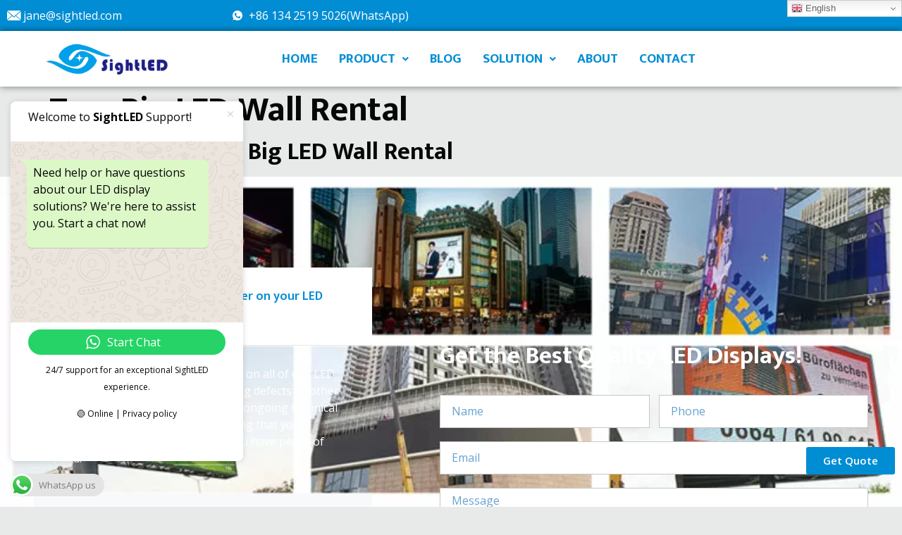

--- FILE ---
content_type: text/html; charset=UTF-8
request_url: https://sightled.com/tag/big-led-wall-rental/
body_size: 40888
content:
<!doctype html>
<html lang="en-US">
<head>
	<!-- Google tag (gtag.js) -->
<script async src="https://www.googletagmanager.com/gtag/js?id=AW-10857574861">
</script>
<script>
  window.dataLayer = window.dataLayer || [];
  function gtag(){dataLayer.push(arguments);}
  gtag('js', new Date());

  gtag('config', 'AW-10857574861');
</script>
<script charset="UTF-8" id="LA_COLLECT" src="//sdk.51.la/js-sdk-pro.min.js"></script>
<script>LA.init({id:"KKICGTMuL32doO3V",ck:"KKICGTMuL32doO3V"})</script>
	<meta charset="UTF-8">
	<meta name="viewport" content="width=device-width, initial-scale=1">
	<link rel="profile" href="https://gmpg.org/xfn/11">
	<title>Big LED Wall Rental &#8211; Professional LED display screen provider in China with 15 years rich experience</title><link rel="preload" as="style" href="https://fonts.googleapis.com/css?family=Roboto%3A100%2C100italic%2C200%2C200italic%2C300%2C300italic%2C400%2C400italic%2C500%2C500italic%2C600%2C600italic%2C700%2C700italic%2C800%2C800italic%2C900%2C900italic%7CRoboto%20Slab%3A100%2C100italic%2C200%2C200italic%2C300%2C300italic%2C400%2C400italic%2C500%2C500italic%2C600%2C600italic%2C700%2C700italic%2C800%2C800italic%2C900%2C900italic%7COpen%20Sans%3A100%2C100italic%2C200%2C200italic%2C300%2C300italic%2C400%2C400italic%2C500%2C500italic%2C600%2C600italic%2C700%2C700italic%2C800%2C800italic%2C900%2C900italic%7CHeebo%3A100%2C100italic%2C200%2C200italic%2C300%2C300italic%2C400%2C400italic%2C500%2C500italic%2C600%2C600italic%2C700%2C700italic%2C800%2C800italic%2C900%2C900italic%7CMukta%3A100%2C100italic%2C200%2C200italic%2C300%2C300italic%2C400%2C400italic%2C500%2C500italic%2C600%2C600italic%2C700%2C700italic%2C800%2C800italic%2C900%2C900italic&#038;display=swap" /><link rel="stylesheet" href="https://fonts.googleapis.com/css?family=Roboto%3A100%2C100italic%2C200%2C200italic%2C300%2C300italic%2C400%2C400italic%2C500%2C500italic%2C600%2C600italic%2C700%2C700italic%2C800%2C800italic%2C900%2C900italic%7CRoboto%20Slab%3A100%2C100italic%2C200%2C200italic%2C300%2C300italic%2C400%2C400italic%2C500%2C500italic%2C600%2C600italic%2C700%2C700italic%2C800%2C800italic%2C900%2C900italic%7COpen%20Sans%3A100%2C100italic%2C200%2C200italic%2C300%2C300italic%2C400%2C400italic%2C500%2C500italic%2C600%2C600italic%2C700%2C700italic%2C800%2C800italic%2C900%2C900italic%7CHeebo%3A100%2C100italic%2C200%2C200italic%2C300%2C300italic%2C400%2C400italic%2C500%2C500italic%2C600%2C600italic%2C700%2C700italic%2C800%2C800italic%2C900%2C900italic%7CMukta%3A100%2C100italic%2C200%2C200italic%2C300%2C300italic%2C400%2C400italic%2C500%2C500italic%2C600%2C600italic%2C700%2C700italic%2C800%2C800italic%2C900%2C900italic&#038;display=swap" media="print" onload="this.media='all'" /><noscript><link rel="stylesheet" href="https://fonts.googleapis.com/css?family=Roboto%3A100%2C100italic%2C200%2C200italic%2C300%2C300italic%2C400%2C400italic%2C500%2C500italic%2C600%2C600italic%2C700%2C700italic%2C800%2C800italic%2C900%2C900italic%7CRoboto%20Slab%3A100%2C100italic%2C200%2C200italic%2C300%2C300italic%2C400%2C400italic%2C500%2C500italic%2C600%2C600italic%2C700%2C700italic%2C800%2C800italic%2C900%2C900italic%7COpen%20Sans%3A100%2C100italic%2C200%2C200italic%2C300%2C300italic%2C400%2C400italic%2C500%2C500italic%2C600%2C600italic%2C700%2C700italic%2C800%2C800italic%2C900%2C900italic%7CHeebo%3A100%2C100italic%2C200%2C200italic%2C300%2C300italic%2C400%2C400italic%2C500%2C500italic%2C600%2C600italic%2C700%2C700italic%2C800%2C800italic%2C900%2C900italic%7CMukta%3A100%2C100italic%2C200%2C200italic%2C300%2C300italic%2C400%2C400italic%2C500%2C500italic%2C600%2C600italic%2C700%2C700italic%2C800%2C800italic%2C900%2C900italic&#038;display=swap" /></noscript>
<link rel="alternate" hreflang="en" href="https://sightled.com/tag/big-led-wall-rental/" />
<link rel="alternate" hreflang="bg" href="https://sightled.com/bg/tag/big-led-wall-rental/" />
<link rel="alternate" hreflang="zh-CN" href="https://sightled.com/zh-CN/tag/big-led-wall-rental/" />
<link rel="alternate" hreflang="cs" href="https://sightled.com/cs/tag/big-led-wall-rental/" />
<link rel="alternate" hreflang="da" href="https://sightled.com/da/tag/big-led-wall-rental/" />
<link rel="alternate" hreflang="nl" href="https://sightled.com/nl/tag/big-led-wall-rental/" />
<link rel="alternate" hreflang="fr" href="https://sightled.com/fr/tag/big-led-wall-rental/" />
<link rel="alternate" hreflang="de" href="https://sightled.com/de/tag/big-led-wall-rental/" />
<link rel="alternate" hreflang="el" href="https://sightled.com/el/tag/big-led-wall-rental/" />
<link rel="alternate" hreflang="he" href="https://sightled.com/iw/tag/big-led-wall-rental/" />
<link rel="alternate" hreflang="id" href="https://sightled.com/id/tag/big-led-wall-rental/" />
<link rel="alternate" hreflang="ga" href="https://sightled.com/ga/tag/big-led-wall-rental/" />
<link rel="alternate" hreflang="it" href="https://sightled.com/it/tag/big-led-wall-rental/" />
<link rel="alternate" hreflang="ja" href="https://sightled.com/ja/tag/big-led-wall-rental/" />
<link rel="alternate" hreflang="kk" href="https://sightled.com/kk/tag/big-led-wall-rental/" />
<link rel="alternate" hreflang="ko" href="https://sightled.com/ko/tag/big-led-wall-rental/" />
<link rel="alternate" hreflang="no" href="https://sightled.com/no/tag/big-led-wall-rental/" />
<link rel="alternate" hreflang="pl" href="https://sightled.com/pl/tag/big-led-wall-rental/" />
<link rel="alternate" hreflang="pt" href="https://sightled.com/pt/tag/big-led-wall-rental/" />
<link rel="alternate" hreflang="ro" href="https://sightled.com/ro/tag/big-led-wall-rental/" />
<link rel="alternate" hreflang="ru" href="https://sightled.com/ru/tag/big-led-wall-rental/" />
<link rel="alternate" hreflang="sk" href="https://sightled.com/sk/tag/big-led-wall-rental/" />
<link rel="alternate" hreflang="es" href="https://sightled.com/es/tag/big-led-wall-rental/" />
<link rel="alternate" hreflang="sv" href="https://sightled.com/sv/tag/big-led-wall-rental/" />
<link rel="alternate" hreflang="tg" href="https://sightled.com/tg/tag/big-led-wall-rental/" />
<link rel="alternate" hreflang="th" href="https://sightled.com/th/tag/big-led-wall-rental/" />
<link rel="alternate" hreflang="tr" href="https://sightled.com/tr/tag/big-led-wall-rental/" />
<link rel="alternate" hreflang="uz" href="https://sightled.com/uz/tag/big-led-wall-rental/" />
<link rel="alternate" hreflang="vi" href="https://sightled.com/vi/tag/big-led-wall-rental/" />
<meta name="robots" content="index, follow, max-snippet:-1, max-image-preview:large, max-video-preview:-1">
<link rel="canonical" href="https://sightled.com/tag/big-led-wall-rental/">
<meta property="og:url" content="https://sightled.com/tag/big-led-wall-rental/">
<meta property="og:site_name" content="Professional LED display screen provider in China with 15 years rich experience">
<meta property="og:locale" content="en_US">
<meta property="og:type" content="object">
<meta property="og:title" content="Big LED Wall Rental - Professional LED display screen provider in China with 15 years rich experience">
<meta property="fb:pages" content="">
<meta property="fb:admins" content="">
<meta property="fb:app_id" content="">
<meta name="twitter:card" content="summary">
<meta name="twitter:site" content="">
<meta name="twitter:creator" content="">
<meta name="twitter:title" content="Big LED Wall Rental - Professional LED display screen provider in China with 15 years rich experience">
<link rel='dns-prefetch' href='//www.googletagmanager.com' />
<link href='https://fonts.gstatic.com' crossorigin rel='preconnect' />
<link rel="alternate" type="application/rss+xml" title="Professional LED display screen provider in China with 15 years rich experience &raquo; Feed" href="https://sightled.com/feed/" />
<link rel="alternate" type="application/rss+xml" title="Professional LED display screen provider in China with 15 years rich experience &raquo; Comments Feed" href="https://sightled.com/comments/feed/" />
<link rel="alternate" type="application/rss+xml" title="Professional LED display screen provider in China with 15 years rich experience &raquo; Big LED Wall Rental Tag Feed" href="https://sightled.com/tag/big-led-wall-rental/feed/" />
<style>
img.wp-smiley,
img.emoji {
	display: inline !important;
	border: none !important;
	box-shadow: none !important;
	height: 1em !important;
	width: 1em !important;
	margin: 0 0.07em !important;
	vertical-align: -0.1em !important;
	background: none !important;
	padding: 0 !important;
}
</style>
	<link data-minify="1" rel='stylesheet' id='ht_ctc_main_css-css' href='https://sightled.com/wp-content/cache/min/1/wp-content/plugins/click-to-chat-for-whatsapp/new/inc/assets/css/main.css?ver=1768913655' media='all' />
<link rel='stylesheet' id='wp-block-library-css' href='https://sightled.com/wp-includes/css/dist/block-library/style.min.css?ver=6.3.2' media='all' />
<style id='classic-theme-styles-inline-css'>
/*! This file is auto-generated */
.wp-block-button__link{color:#fff;background-color:#32373c;border-radius:9999px;box-shadow:none;text-decoration:none;padding:calc(.667em + 2px) calc(1.333em + 2px);font-size:1.125em}.wp-block-file__button{background:#32373c;color:#fff;text-decoration:none}
</style>
<style id='global-styles-inline-css'>
body{--wp--preset--color--black: #000000;--wp--preset--color--cyan-bluish-gray: #abb8c3;--wp--preset--color--white: #ffffff;--wp--preset--color--pale-pink: #f78da7;--wp--preset--color--vivid-red: #cf2e2e;--wp--preset--color--luminous-vivid-orange: #ff6900;--wp--preset--color--luminous-vivid-amber: #fcb900;--wp--preset--color--light-green-cyan: #7bdcb5;--wp--preset--color--vivid-green-cyan: #00d084;--wp--preset--color--pale-cyan-blue: #8ed1fc;--wp--preset--color--vivid-cyan-blue: #0693e3;--wp--preset--color--vivid-purple: #9b51e0;--wp--preset--gradient--vivid-cyan-blue-to-vivid-purple: linear-gradient(135deg,rgba(6,147,227,1) 0%,rgb(155,81,224) 100%);--wp--preset--gradient--light-green-cyan-to-vivid-green-cyan: linear-gradient(135deg,rgb(122,220,180) 0%,rgb(0,208,130) 100%);--wp--preset--gradient--luminous-vivid-amber-to-luminous-vivid-orange: linear-gradient(135deg,rgba(252,185,0,1) 0%,rgba(255,105,0,1) 100%);--wp--preset--gradient--luminous-vivid-orange-to-vivid-red: linear-gradient(135deg,rgba(255,105,0,1) 0%,rgb(207,46,46) 100%);--wp--preset--gradient--very-light-gray-to-cyan-bluish-gray: linear-gradient(135deg,rgb(238,238,238) 0%,rgb(169,184,195) 100%);--wp--preset--gradient--cool-to-warm-spectrum: linear-gradient(135deg,rgb(74,234,220) 0%,rgb(151,120,209) 20%,rgb(207,42,186) 40%,rgb(238,44,130) 60%,rgb(251,105,98) 80%,rgb(254,248,76) 100%);--wp--preset--gradient--blush-light-purple: linear-gradient(135deg,rgb(255,206,236) 0%,rgb(152,150,240) 100%);--wp--preset--gradient--blush-bordeaux: linear-gradient(135deg,rgb(254,205,165) 0%,rgb(254,45,45) 50%,rgb(107,0,62) 100%);--wp--preset--gradient--luminous-dusk: linear-gradient(135deg,rgb(255,203,112) 0%,rgb(199,81,192) 50%,rgb(65,88,208) 100%);--wp--preset--gradient--pale-ocean: linear-gradient(135deg,rgb(255,245,203) 0%,rgb(182,227,212) 50%,rgb(51,167,181) 100%);--wp--preset--gradient--electric-grass: linear-gradient(135deg,rgb(202,248,128) 0%,rgb(113,206,126) 100%);--wp--preset--gradient--midnight: linear-gradient(135deg,rgb(2,3,129) 0%,rgb(40,116,252) 100%);--wp--preset--font-size--small: 13px;--wp--preset--font-size--medium: 20px;--wp--preset--font-size--large: 36px;--wp--preset--font-size--x-large: 42px;--wp--preset--spacing--20: 0.44rem;--wp--preset--spacing--30: 0.67rem;--wp--preset--spacing--40: 1rem;--wp--preset--spacing--50: 1.5rem;--wp--preset--spacing--60: 2.25rem;--wp--preset--spacing--70: 3.38rem;--wp--preset--spacing--80: 5.06rem;--wp--preset--shadow--natural: 6px 6px 9px rgba(0, 0, 0, 0.2);--wp--preset--shadow--deep: 12px 12px 50px rgba(0, 0, 0, 0.4);--wp--preset--shadow--sharp: 6px 6px 0px rgba(0, 0, 0, 0.2);--wp--preset--shadow--outlined: 6px 6px 0px -3px rgba(255, 255, 255, 1), 6px 6px rgba(0, 0, 0, 1);--wp--preset--shadow--crisp: 6px 6px 0px rgba(0, 0, 0, 1);}:where(.is-layout-flex){gap: 0.5em;}:where(.is-layout-grid){gap: 0.5em;}body .is-layout-flow > .alignleft{float: left;margin-inline-start: 0;margin-inline-end: 2em;}body .is-layout-flow > .alignright{float: right;margin-inline-start: 2em;margin-inline-end: 0;}body .is-layout-flow > .aligncenter{margin-left: auto !important;margin-right: auto !important;}body .is-layout-constrained > .alignleft{float: left;margin-inline-start: 0;margin-inline-end: 2em;}body .is-layout-constrained > .alignright{float: right;margin-inline-start: 2em;margin-inline-end: 0;}body .is-layout-constrained > .aligncenter{margin-left: auto !important;margin-right: auto !important;}body .is-layout-constrained > :where(:not(.alignleft):not(.alignright):not(.alignfull)){max-width: var(--wp--style--global--content-size);margin-left: auto !important;margin-right: auto !important;}body .is-layout-constrained > .alignwide{max-width: var(--wp--style--global--wide-size);}body .is-layout-flex{display: flex;}body .is-layout-flex{flex-wrap: wrap;align-items: center;}body .is-layout-flex > *{margin: 0;}body .is-layout-grid{display: grid;}body .is-layout-grid > *{margin: 0;}:where(.wp-block-columns.is-layout-flex){gap: 2em;}:where(.wp-block-columns.is-layout-grid){gap: 2em;}:where(.wp-block-post-template.is-layout-flex){gap: 1.25em;}:where(.wp-block-post-template.is-layout-grid){gap: 1.25em;}.has-black-color{color: var(--wp--preset--color--black) !important;}.has-cyan-bluish-gray-color{color: var(--wp--preset--color--cyan-bluish-gray) !important;}.has-white-color{color: var(--wp--preset--color--white) !important;}.has-pale-pink-color{color: var(--wp--preset--color--pale-pink) !important;}.has-vivid-red-color{color: var(--wp--preset--color--vivid-red) !important;}.has-luminous-vivid-orange-color{color: var(--wp--preset--color--luminous-vivid-orange) !important;}.has-luminous-vivid-amber-color{color: var(--wp--preset--color--luminous-vivid-amber) !important;}.has-light-green-cyan-color{color: var(--wp--preset--color--light-green-cyan) !important;}.has-vivid-green-cyan-color{color: var(--wp--preset--color--vivid-green-cyan) !important;}.has-pale-cyan-blue-color{color: var(--wp--preset--color--pale-cyan-blue) !important;}.has-vivid-cyan-blue-color{color: var(--wp--preset--color--vivid-cyan-blue) !important;}.has-vivid-purple-color{color: var(--wp--preset--color--vivid-purple) !important;}.has-black-background-color{background-color: var(--wp--preset--color--black) !important;}.has-cyan-bluish-gray-background-color{background-color: var(--wp--preset--color--cyan-bluish-gray) !important;}.has-white-background-color{background-color: var(--wp--preset--color--white) !important;}.has-pale-pink-background-color{background-color: var(--wp--preset--color--pale-pink) !important;}.has-vivid-red-background-color{background-color: var(--wp--preset--color--vivid-red) !important;}.has-luminous-vivid-orange-background-color{background-color: var(--wp--preset--color--luminous-vivid-orange) !important;}.has-luminous-vivid-amber-background-color{background-color: var(--wp--preset--color--luminous-vivid-amber) !important;}.has-light-green-cyan-background-color{background-color: var(--wp--preset--color--light-green-cyan) !important;}.has-vivid-green-cyan-background-color{background-color: var(--wp--preset--color--vivid-green-cyan) !important;}.has-pale-cyan-blue-background-color{background-color: var(--wp--preset--color--pale-cyan-blue) !important;}.has-vivid-cyan-blue-background-color{background-color: var(--wp--preset--color--vivid-cyan-blue) !important;}.has-vivid-purple-background-color{background-color: var(--wp--preset--color--vivid-purple) !important;}.has-black-border-color{border-color: var(--wp--preset--color--black) !important;}.has-cyan-bluish-gray-border-color{border-color: var(--wp--preset--color--cyan-bluish-gray) !important;}.has-white-border-color{border-color: var(--wp--preset--color--white) !important;}.has-pale-pink-border-color{border-color: var(--wp--preset--color--pale-pink) !important;}.has-vivid-red-border-color{border-color: var(--wp--preset--color--vivid-red) !important;}.has-luminous-vivid-orange-border-color{border-color: var(--wp--preset--color--luminous-vivid-orange) !important;}.has-luminous-vivid-amber-border-color{border-color: var(--wp--preset--color--luminous-vivid-amber) !important;}.has-light-green-cyan-border-color{border-color: var(--wp--preset--color--light-green-cyan) !important;}.has-vivid-green-cyan-border-color{border-color: var(--wp--preset--color--vivid-green-cyan) !important;}.has-pale-cyan-blue-border-color{border-color: var(--wp--preset--color--pale-cyan-blue) !important;}.has-vivid-cyan-blue-border-color{border-color: var(--wp--preset--color--vivid-cyan-blue) !important;}.has-vivid-purple-border-color{border-color: var(--wp--preset--color--vivid-purple) !important;}.has-vivid-cyan-blue-to-vivid-purple-gradient-background{background: var(--wp--preset--gradient--vivid-cyan-blue-to-vivid-purple) !important;}.has-light-green-cyan-to-vivid-green-cyan-gradient-background{background: var(--wp--preset--gradient--light-green-cyan-to-vivid-green-cyan) !important;}.has-luminous-vivid-amber-to-luminous-vivid-orange-gradient-background{background: var(--wp--preset--gradient--luminous-vivid-amber-to-luminous-vivid-orange) !important;}.has-luminous-vivid-orange-to-vivid-red-gradient-background{background: var(--wp--preset--gradient--luminous-vivid-orange-to-vivid-red) !important;}.has-very-light-gray-to-cyan-bluish-gray-gradient-background{background: var(--wp--preset--gradient--very-light-gray-to-cyan-bluish-gray) !important;}.has-cool-to-warm-spectrum-gradient-background{background: var(--wp--preset--gradient--cool-to-warm-spectrum) !important;}.has-blush-light-purple-gradient-background{background: var(--wp--preset--gradient--blush-light-purple) !important;}.has-blush-bordeaux-gradient-background{background: var(--wp--preset--gradient--blush-bordeaux) !important;}.has-luminous-dusk-gradient-background{background: var(--wp--preset--gradient--luminous-dusk) !important;}.has-pale-ocean-gradient-background{background: var(--wp--preset--gradient--pale-ocean) !important;}.has-electric-grass-gradient-background{background: var(--wp--preset--gradient--electric-grass) !important;}.has-midnight-gradient-background{background: var(--wp--preset--gradient--midnight) !important;}.has-small-font-size{font-size: var(--wp--preset--font-size--small) !important;}.has-medium-font-size{font-size: var(--wp--preset--font-size--medium) !important;}.has-large-font-size{font-size: var(--wp--preset--font-size--large) !important;}.has-x-large-font-size{font-size: var(--wp--preset--font-size--x-large) !important;}
.wp-block-navigation a:where(:not(.wp-element-button)){color: inherit;}
:where(.wp-block-post-template.is-layout-flex){gap: 1.25em;}:where(.wp-block-post-template.is-layout-grid){gap: 1.25em;}
:where(.wp-block-columns.is-layout-flex){gap: 2em;}:where(.wp-block-columns.is-layout-grid){gap: 2em;}
.wp-block-pullquote{font-size: 1.5em;line-height: 1.6;}
</style>
<link data-minify="1" rel='stylesheet' id='woocommerce-layout-css' href='https://sightled.com/wp-content/cache/min/1/wp-content/plugins/woocommerce/assets/css/woocommerce-layout.css?ver=1768913655' media='all' />
<link data-minify="1" rel='stylesheet' id='woocommerce-smallscreen-css' href='https://sightled.com/wp-content/cache/min/1/wp-content/plugins/woocommerce/assets/css/woocommerce-smallscreen.css?ver=1768913655' media='only screen and (max-width: 768px)' />
<link data-minify="1" rel='stylesheet' id='woocommerce-general-css' href='https://sightled.com/wp-content/cache/min/1/wp-content/plugins/woocommerce/assets/css/woocommerce.css?ver=1768913655' media='all' />
<style id='woocommerce-inline-inline-css'>
.woocommerce form .form-row .required { visibility: visible; }
</style>
<link rel='stylesheet' id='ez-toc-css' href='https://sightled.com/wp-content/plugins/easy-table-of-contents/assets/css/screen.min.css?ver=2.0.71' media='all' />
<style id='ez-toc-inline-css'>
div#ez-toc-container .ez-toc-title {font-size: 120%;}div#ez-toc-container .ez-toc-title {font-weight: 500;}div#ez-toc-container ul li {font-size: 95%;}div#ez-toc-container ul li {font-weight: 500;}div#ez-toc-container nav ul ul li {font-size: 90%;}
.ez-toc-container-direction {direction: ltr;}.ez-toc-counter ul{counter-reset: item ;}.ez-toc-counter nav ul li a::before {content: counters(item, '.', decimal) '. ';display: inline-block;counter-increment: item;flex-grow: 0;flex-shrink: 0;margin-right: .2em; float: left; }.ez-toc-widget-direction {direction: ltr;}.ez-toc-widget-container ul{counter-reset: item ;}.ez-toc-widget-container nav ul li a::before {content: counters(item, '.', decimal) '. ';display: inline-block;counter-increment: item;flex-grow: 0;flex-shrink: 0;margin-right: .2em; float: left; }
</style>
<link data-minify="1" rel='stylesheet' id='css-file-css' href='https://sightled.com/wp-content/cache/min/1/wp-content/plugins/woocommerce-for-b2b/css/elementor.css?ver=1768913655' media='all' />
<link rel='stylesheet' id='hello-elementor-css' href='https://sightled.com/wp-content/themes/hello-elementor/style.min.css?ver=2.8.1' media='all' />
<link rel='stylesheet' id='hello-elementor-theme-style-css' href='https://sightled.com/wp-content/themes/hello-elementor/theme.min.css?ver=2.8.1' media='all' />
<link rel='stylesheet' id='elementor-frontend-css' href='https://sightled.com/wp-content/plugins/elementor/assets/css/frontend.min.css?ver=3.26.3' media='all' />
<link rel='stylesheet' id='elementor-post-204-css' href='https://sightled.com/wp-content/uploads/elementor/css/post-204.css?ver=1735911945' media='all' />
<link rel='stylesheet' id='widget-icon-list-css' href='https://sightled.com/wp-content/plugins/elementor/assets/css/widget-icon-list.min.css?ver=3.26.3' media='all' />
<link rel='stylesheet' id='widget-image-css' href='https://sightled.com/wp-content/plugins/elementor/assets/css/widget-image.min.css?ver=3.26.3' media='all' />
<link rel='stylesheet' id='widget-nav-menu-css' href='https://sightled.com/wp-content/plugins/elementor-pro/assets/css/widget-nav-menu.min.css?ver=3.26.2' media='all' />
<link rel='stylesheet' id='widget-heading-css' href='https://sightled.com/wp-content/plugins/elementor/assets/css/widget-heading.min.css?ver=3.26.3' media='all' />
<link rel='stylesheet' id='widget-divider-css' href='https://sightled.com/wp-content/plugins/elementor/assets/css/widget-divider.min.css?ver=3.26.3' media='all' />
<link rel='stylesheet' id='e-animation-fadeInLeft-css' href='https://sightled.com/wp-content/plugins/elementor/assets/lib/animations/styles/fadeInLeft.min.css?ver=3.26.3' media='all' />
<link rel='stylesheet' id='e-animation-wobble-horizontal-css' href='https://sightled.com/wp-content/plugins/elementor/assets/lib/animations/styles/e-animation-wobble-horizontal.min.css?ver=3.26.3' media='all' />
<link rel='stylesheet' id='widget-form-css' href='https://sightled.com/wp-content/plugins/elementor-pro/assets/css/widget-form.min.css?ver=3.26.2' media='all' />
<link rel='stylesheet' id='e-animation-fadeInRight-css' href='https://sightled.com/wp-content/plugins/elementor/assets/lib/animations/styles/fadeInRight.min.css?ver=3.26.3' media='all' />
<link rel='stylesheet' id='widget-text-editor-css' href='https://sightled.com/wp-content/plugins/elementor/assets/css/widget-text-editor.min.css?ver=3.26.3' media='all' />
<link rel='stylesheet' id='e-animation-fadeIn-css' href='https://sightled.com/wp-content/plugins/elementor/assets/lib/animations/styles/fadeIn.min.css?ver=3.26.3' media='all' />
<link rel='stylesheet' id='e-popup-css' href='https://sightled.com/wp-content/plugins/elementor-pro/assets/css/conditionals/popup.min.css?ver=3.26.2' media='all' />
<link data-minify="1" rel='stylesheet' id='elementor-icons-css' href='https://sightled.com/wp-content/cache/min/1/wp-content/plugins/elementor/assets/lib/eicons/css/elementor-icons.min.css?ver=1768913655' media='all' />
<link rel='stylesheet' id='uael-frontend-css' href='https://sightled.com/wp-content/plugins/ultimate-elementor/assets/min-css/uael-frontend.min.css?ver=1.36.24' media='all' />
<link rel='stylesheet' id='wpforms-modern-full-css' href='https://sightled.com/wp-content/plugins/wpforms-lite/assets/css/frontend/modern/wpforms-full.min.css?ver=1.9.2.2' media='all' />
<link rel='stylesheet' id='elementor-post-3459-css' href='https://sightled.com/wp-content/uploads/elementor/css/post-3459.css?ver=1735911946' media='all' />
<link rel='stylesheet' id='elementor-post-194-css' href='https://sightled.com/wp-content/uploads/elementor/css/post-194.css?ver=1767794436' media='all' />
<link rel='stylesheet' id='elementor-post-850-css' href='https://sightled.com/wp-content/uploads/elementor/css/post-850.css?ver=1735911946' media='all' />
<link data-minify="1" rel='stylesheet' id='ekit-widget-styles-css' href='https://sightled.com/wp-content/cache/min/1/wp-content/plugins/elementskit-lite/widgets/init/assets/css/widget-styles.css?ver=1768913655' media='all' />
<link data-minify="1" rel='stylesheet' id='ekit-responsive-css' href='https://sightled.com/wp-content/cache/min/1/wp-content/plugins/elementskit-lite/widgets/init/assets/css/responsive.css?ver=1768913655' media='all' />
<style id='rocket-lazyload-inline-css'>
.rll-youtube-player{position:relative;padding-bottom:56.23%;height:0;overflow:hidden;max-width:100%;}.rll-youtube-player:focus-within{outline: 2px solid currentColor;outline-offset: 5px;}.rll-youtube-player iframe{position:absolute;top:0;left:0;width:100%;height:100%;z-index:100;background:0 0}.rll-youtube-player img{bottom:0;display:block;left:0;margin:auto;max-width:100%;width:100%;position:absolute;right:0;top:0;border:none;height:auto;-webkit-transition:.4s all;-moz-transition:.4s all;transition:.4s all}.rll-youtube-player img:hover{-webkit-filter:brightness(75%)}.rll-youtube-player .play{height:100%;width:100%;left:0;top:0;position:absolute;background:url(https://sightled.com/wp-content/plugins/wp-rocket/assets/img/youtube.png) no-repeat center;background-color: transparent !important;cursor:pointer;border:none;}
</style>

<link data-minify="1" rel='stylesheet' id='elementor-icons-ekiticons-css' href='https://sightled.com/wp-content/cache/min/1/wp-content/plugins/elementskit-lite/modules/elementskit-icon-pack/assets/css/ekiticons.css?ver=1768913655' media='all' />
<link rel='stylesheet' id='elementor-icons-shared-0-css' href='https://sightled.com/wp-content/plugins/elementor/assets/lib/font-awesome/css/fontawesome.min.css?ver=5.15.3' media='all' />
<link data-minify="1" rel='stylesheet' id='elementor-icons-fa-solid-css' href='https://sightled.com/wp-content/cache/min/1/wp-content/plugins/elementor/assets/lib/font-awesome/css/solid.min.css?ver=1768913655' media='all' />
<link data-minify="1" rel='stylesheet' id='elementor-icons-fa-regular-css' href='https://sightled.com/wp-content/cache/min/1/wp-content/plugins/elementor/assets/lib/font-awesome/css/regular.min.css?ver=1768913655' media='all' />
<link rel="preconnect" href="https://fonts.gstatic.com/" crossorigin><script src='https://sightled.com/wp-includes/js/jquery/jquery.min.js?ver=3.7.0' id='jquery-core-js'></script>
<script src='https://sightled.com/wp-includes/js/jquery/jquery-migrate.min.js?ver=3.4.1' id='jquery-migrate-js'></script>
<script id="woocommerce-google-analytics-integration-gtag-js-after">
/* Google Analytics for WooCommerce (gtag.js) */
					window.dataLayer = window.dataLayer || [];
					function gtag(){dataLayer.push(arguments);}
					// Set up default consent state.
					for ( const mode of [{"analytics_storage":"denied","ad_storage":"denied","ad_user_data":"denied","ad_personalization":"denied","region":["AT","BE","BG","HR","CY","CZ","DK","EE","FI","FR","DE","GR","HU","IS","IE","IT","LV","LI","LT","LU","MT","NL","NO","PL","PT","RO","SK","SI","ES","SE","GB","CH"]}] || [] ) {
						gtag( "consent", "default", { "wait_for_update": 500, ...mode } );
					}
					gtag("js", new Date());
					gtag("set", "developer_id.dOGY3NW", true);
					gtag("config", "G-RFQ7JL3BXW", {"track_404":true,"allow_google_signals":true,"logged_in":false,"linker":{"domains":[],"allow_incoming":false},"custom_map":{"dimension1":"logged_in"}});
</script>
<script async src='https://www.googletagmanager.com/gtag/js?id=G-RFQ7JL3BXW' id='google-tag-manager-js' data-wp-strategy='async'></script>
<link rel="https://api.w.org/" href="https://sightled.com/wp-json/" /><link rel="alternate" type="application/json" href="https://sightled.com/wp-json/wp/v2/tags/4155" /><link rel="EditURI" type="application/rsd+xml" title="RSD" href="https://sightled.com/xmlrpc.php?rsd" />
<meta name="generator" content="WordPress 6.3.2" />
<meta name="generator" content="WooCommerce 8.2.1" />
	<noscript><style>.woocommerce-product-gallery{ opacity: 1 !important; }</style></noscript>
	<meta name="generator" content="Elementor 3.26.3; features: additional_custom_breakpoints; settings: css_print_method-external, google_font-enabled, font_display-swap">
<meta name="google-site-verification" content="fS3qPD4qxm__NikwkLfGLsPaV43gxKnKl1T7LXFXHGY" />
			<style>
				.e-con.e-parent:nth-of-type(n+4):not(.e-lazyloaded):not(.e-no-lazyload),
				.e-con.e-parent:nth-of-type(n+4):not(.e-lazyloaded):not(.e-no-lazyload) * {
					background-image: none !important;
				}
				@media screen and (max-height: 1024px) {
					.e-con.e-parent:nth-of-type(n+3):not(.e-lazyloaded):not(.e-no-lazyload),
					.e-con.e-parent:nth-of-type(n+3):not(.e-lazyloaded):not(.e-no-lazyload) * {
						background-image: none !important;
					}
				}
				@media screen and (max-height: 640px) {
					.e-con.e-parent:nth-of-type(n+2):not(.e-lazyloaded):not(.e-no-lazyload),
					.e-con.e-parent:nth-of-type(n+2):not(.e-lazyloaded):not(.e-no-lazyload) * {
						background-image: none !important;
					}
				}
			</style>
			<link rel="icon" href="https://sightled.com/wp-content/uploads/2023/03/cropped-LOGO-01-32x32.png" sizes="32x32" />
<link rel="icon" href="https://sightled.com/wp-content/uploads/2023/03/cropped-LOGO-01-192x192.png" sizes="192x192" />
<link rel="apple-touch-icon" href="https://sightled.com/wp-content/uploads/2023/03/cropped-LOGO-01-180x180.png" />
<meta name="msapplication-TileImage" content="https://sightled.com/wp-content/uploads/2023/03/cropped-LOGO-01-270x270.png" />
		<style id="wp-custom-css">
			.elementor-widget-container a{color:#008DD4};		</style>
		
<script async src='https://www.googletagmanager.com/gtag/js?id=G-RFQ7JL3BXW'></script><script>
window.dataLayer = window.dataLayer || [];
function gtag(){dataLayer.push(arguments);}gtag('js', new Date());

 gtag('config', 'G-RFQ7JL3BXW' , {});

</script>

<!-- Hotjar Tracking Code for https://sightled.com/ -->
<script>
    (function(h,o,t,j,a,r){
        h.hj=h.hj||function(){(h.hj.q=h.hj.q||[]).push(arguments)};
        h._hjSettings={hjid:3554462,hjsv:6};
        a=o.getElementsByTagName('head')[0];
        r=o.createElement('script');r.async=1;
        r.src=t+h._hjSettings.hjid+j+h._hjSettings.hjsv;
        a.appendChild(r);
    })(window,document,'https://static.hotjar.com/c/hotjar-','.js?sv=');
</script>
<meta charset="UTF-8">
<noscript><style id="rocket-lazyload-nojs-css">.rll-youtube-player, [data-lazy-src]{display:none !important;}</style></noscript><style id="wpforms-css-vars-root">
				:root {
					--wpforms-field-border-radius: 3px;
--wpforms-field-border-style: solid;
--wpforms-field-border-size: 1px;
--wpforms-field-background-color: #ffffff;
--wpforms-field-border-color: rgba( 0, 0, 0, 0.25 );
--wpforms-field-border-color-spare: rgba( 0, 0, 0, 0.25 );
--wpforms-field-text-color: rgba( 0, 0, 0, 0.7 );
--wpforms-field-menu-color: #ffffff;
--wpforms-label-color: rgba( 0, 0, 0, 0.85 );
--wpforms-label-sublabel-color: rgba( 0, 0, 0, 0.55 );
--wpforms-label-error-color: #d63637;
--wpforms-button-border-radius: 3px;
--wpforms-button-border-style: none;
--wpforms-button-border-size: 1px;
--wpforms-button-background-color: #066aab;
--wpforms-button-border-color: #066aab;
--wpforms-button-text-color: #ffffff;
--wpforms-page-break-color: #066aab;
--wpforms-background-image: none;
--wpforms-background-position: center center;
--wpforms-background-repeat: no-repeat;
--wpforms-background-size: cover;
--wpforms-background-width: 100px;
--wpforms-background-height: 100px;
--wpforms-background-color: rgba( 0, 0, 0, 0 );
--wpforms-background-url: none;
--wpforms-container-padding: 0px;
--wpforms-container-border-style: none;
--wpforms-container-border-width: 1px;
--wpforms-container-border-color: #000000;
--wpforms-container-border-radius: 3px;
--wpforms-field-size-input-height: 43px;
--wpforms-field-size-input-spacing: 15px;
--wpforms-field-size-font-size: 16px;
--wpforms-field-size-line-height: 19px;
--wpforms-field-size-padding-h: 14px;
--wpforms-field-size-checkbox-size: 16px;
--wpforms-field-size-sublabel-spacing: 5px;
--wpforms-field-size-icon-size: 1;
--wpforms-label-size-font-size: 16px;
--wpforms-label-size-line-height: 19px;
--wpforms-label-size-sublabel-font-size: 14px;
--wpforms-label-size-sublabel-line-height: 17px;
--wpforms-button-size-font-size: 17px;
--wpforms-button-size-height: 41px;
--wpforms-button-size-padding-h: 15px;
--wpforms-button-size-margin-top: 10px;
--wpforms-container-shadow-size-box-shadow: none;

				}
			</style>	<style>
/* 隐藏默认的下拉菜单内容 */
.wpml-elementor-ls .wpml-ls-legacy-list-horizontal ul {
    display: none;
}

/* 鼠标悬停时显示下拉菜单内容 */
.elementor-element-2c6f8d2 .elementor-widget-container:hover .wpml-ls-statics-shortcode_actions ul {
    display: block;
    position: absolute;
    top: 100%;
    left: 0;
    z-index: 999;
		background: #FFF;
    width: 250px;
}


/* 在WPML语言切换器旁边添加文字 */
.wpml-elementor-ls::before {
    content: "Language";
    display: inline-block;
    margin-right: 10px; /* 根据您的需要调整间距 */
}

		.wpml-elementor-ls{
			position: absolute;
			bottom: -1.7rem;
			right: 70px;
}

		        .gud{
            position: relative;
            right: 0;
            bottom: 0;
        }
        .gud div{
            color: black;
        }
	

	</style>

</head>
<body class="archive tag tag-big-led-wall-rental tag-4155 wp-custom-logo theme-hello-elementor woocommerce-no-js elementor-default elementor-kit-204">


	





	
	
		<div data-elementor-type="header" data-elementor-id="3459" class="elementor elementor-3459 elementor-location-header" data-elementor-post-type="elementor_library">
					<section class="elementor-section elementor-top-section elementor-element elementor-element-ff6fca7 custom-ele-section-css elementor-section-boxed elementor-section-height-default elementor-section-height-default" data-id="ff6fca7" data-element_type="section" data-settings="{&quot;background_background&quot;:&quot;classic&quot;}">
						<div class="elementor-container elementor-column-gap-default">
					<div class="elementor-column elementor-col-25 elementor-top-column elementor-element elementor-element-29227f3" data-id="29227f3" data-element_type="column">
			<div class="elementor-widget-wrap elementor-element-populated">
						<div class="elementor-element elementor-element-069770c elementor-icon-list--layout-traditional elementor-list-item-link-full_width elementor-widget elementor-widget-icon-list" data-id="069770c" data-element_type="widget" data-widget_type="icon-list.default">
				<div class="elementor-widget-container">
							<ul class="elementor-icon-list-items">
							<li class="elementor-icon-list-item">
											<a href="mailto:jane@sightled.com">

												<span class="elementor-icon-list-icon">
							<i aria-hidden="true" class="icon icon-envelope"></i>						</span>
										<span class="elementor-icon-list-text">jane@sightled.com</span>
											</a>
									</li>
						</ul>
						</div>
				</div>
					</div>
		</div>
				<div class="elementor-column elementor-col-25 elementor-top-column elementor-element elementor-element-b73d830" data-id="b73d830" data-element_type="column">
			<div class="elementor-widget-wrap elementor-element-populated">
						<div class="elementor-element elementor-element-f66ba3f elementor-icon-list--layout-traditional elementor-list-item-link-full_width elementor-widget elementor-widget-icon-list" data-id="f66ba3f" data-element_type="widget" data-widget_type="icon-list.default">
				<div class="elementor-widget-container">
							<ul class="elementor-icon-list-items">
							<li class="elementor-icon-list-item">
											<a href="https://wa.me/+8613425195026">

												<span class="elementor-icon-list-icon">
							<i aria-hidden="true" class="icon icon-whatsapp-1"></i>						</span>
										<span class="elementor-icon-list-text">+86 134 2519 5026(WhatsApp)</span>
											</a>
									</li>
						</ul>
						</div>
				</div>
					</div>
		</div>
				<div class="elementor-column elementor-col-50 elementor-top-column elementor-element elementor-element-c7723e7" data-id="c7723e7" data-element_type="column">
			<div class="elementor-widget-wrap">
							</div>
		</div>
					</div>
		</section>
				<section class="elementor-section elementor-top-section elementor-element elementor-element-4d45b3f6 elementor-section-content-middle elementor-section-boxed elementor-section-height-default elementor-section-height-default" data-id="4d45b3f6" data-element_type="section" data-settings="{&quot;background_background&quot;:&quot;classic&quot;,&quot;sticky&quot;:&quot;top&quot;,&quot;sticky_on&quot;:[&quot;desktop&quot;,&quot;tablet&quot;,&quot;mobile&quot;],&quot;sticky_offset&quot;:0,&quot;sticky_effects_offset&quot;:0,&quot;sticky_anchor_link_offset&quot;:0}">
						<div class="elementor-container elementor-column-gap-default">
					<div class="elementor-column elementor-col-33 elementor-top-column elementor-element elementor-element-75f36873" data-id="75f36873" data-element_type="column">
			<div class="elementor-widget-wrap elementor-element-populated">
						<div class="elementor-element elementor-element-3f6f64c9 elementor-widget elementor-widget-theme-site-logo elementor-widget-image" data-id="3f6f64c9" data-element_type="widget" data-widget_type="theme-site-logo.default">
				<div class="elementor-widget-container">
											<a href="https://sightled.com">
			<img fetchpriority="high" width="1001" height="249" src="data:image/svg+xml,%3Csvg%20xmlns='http://www.w3.org/2000/svg'%20viewBox='0%200%201001%20249'%3E%3C/svg%3E" class="attachment-full size-full wp-image-217" alt="" data-lazy-srcset="https://sightled.com/wp-content/webp-express/webp-images/uploads/2023/03/LOGO-01.png.webp 1001w,  https://sightled.com/wp-content/webp-express/webp-images/uploads/2023/03/LOGO-01-400x100.png.webp 400w,  https://sightled.com/wp-content/webp-express/webp-images/uploads/2023/03/LOGO-01-300x75.png.webp 300w,  https://sightled.com/wp-content/webp-express/webp-images/uploads/2023/03/LOGO-01-768x191.png.webp 768w" data-lazy-sizes="(max-width: 1001px) 100vw, 1001px" data-lazy-src="https://sightled.com/wp-content/webp-express/webp-images/uploads/2023/03/LOGO-01.png.webp" /><noscript><img fetchpriority="high" width="1001" height="249" src="https://sightled.com/wp-content/webp-express/webp-images/uploads/2023/03/LOGO-01.png.webp" class="attachment-full size-full wp-image-217" alt="" srcset="https://sightled.com/wp-content/webp-express/webp-images/uploads/2023/03/LOGO-01.png.webp 1001w,  https://sightled.com/wp-content/webp-express/webp-images/uploads/2023/03/LOGO-01-400x100.png.webp 400w,  https://sightled.com/wp-content/webp-express/webp-images/uploads/2023/03/LOGO-01-300x75.png.webp 300w,  https://sightled.com/wp-content/webp-express/webp-images/uploads/2023/03/LOGO-01-768x191.png.webp 768w" sizes="(max-width: 1001px) 100vw, 1001px" /></noscript>				</a>
											</div>
				</div>
					</div>
		</div>
				<div class="elementor-column elementor-col-33 elementor-top-column elementor-element elementor-element-8aaebaa" data-id="8aaebaa" data-element_type="column">
			<div class="elementor-widget-wrap elementor-element-populated">
						<div class="elementor-element elementor-element-587e47ee elementor-nav-menu__align-start elementor-nav-menu--stretch elementor-nav-menu--dropdown-mobile elementor-widget-tablet__width-initial elementor-hidden-desktop elementor-nav-menu__text-align-aside elementor-nav-menu--toggle elementor-nav-menu--burger elementor-widget elementor-widget-nav-menu" data-id="587e47ee" data-element_type="widget" data-settings="{&quot;submenu_icon&quot;:{&quot;value&quot;:&quot;&lt;i class=\&quot;fas fa-chevron-down\&quot;&gt;&lt;\/i&gt;&quot;,&quot;library&quot;:&quot;fa-solid&quot;},&quot;full_width&quot;:&quot;stretch&quot;,&quot;layout&quot;:&quot;horizontal&quot;,&quot;toggle&quot;:&quot;burger&quot;}" data-widget_type="nav-menu.default">
				<div class="elementor-widget-container">
								<nav aria-label="Menu" class="elementor-nav-menu--main elementor-nav-menu__container elementor-nav-menu--layout-horizontal e--pointer-none">
				<ul id="menu-1-587e47ee" class="elementor-nav-menu"><li class="menu-item menu-item-type-post_type menu-item-object-page menu-item-home menu-item-94"><a href="https://sightled.com/" class="elementor-item">Home</a></li>
<li class="menu-item menu-item-type-custom menu-item-object-custom menu-item-has-children menu-item-3560"><a href="#" class="elementor-item elementor-item-anchor">PRODUCTS</a>
<ul class="sub-menu elementor-nav-menu--dropdown">
	<li class="menu-item menu-item-type-post_type menu-item-object-page menu-item-2222"><a href="https://sightled.com/products/indoor-outdoor-rental-led-display/" class="elementor-sub-item">Indoor &amp; Outdoor Rental LED Display</a></li>
	<li class="menu-item menu-item-type-post_type menu-item-object-page menu-item-2224"><a href="https://sightled.com/products/outdoor-fixed-installation-led-display/" class="elementor-sub-item">Outdoor Fixed Installation LED display</a></li>
	<li class="menu-item menu-item-type-post_type menu-item-object-page menu-item-2223"><a href="https://sightled.com/products/indoor-fixed-installation-led-display/" class="elementor-sub-item">Indoor Commercial LED Display</a></li>
	<li class="menu-item menu-item-type-post_type menu-item-object-page menu-item-2220"><a href="https://sightled.com/products/transparent-led-display/" class="elementor-sub-item">Transparent LED display</a></li>
	<li class="menu-item menu-item-type-post_type menu-item-object-page menu-item-2215"><a href="https://sightled.com/products/led-poster/" class="elementor-sub-item">LED poster</a></li>
	<li class="menu-item menu-item-type-post_type menu-item-object-page menu-item-2221"><a href="https://sightled.com/products/sports-led-display/" class="elementor-sub-item">Sports LED Display</a></li>
	<li class="menu-item menu-item-type-post_type menu-item-object-page menu-item-2219"><a href="https://sightled.com/products/flexible-led-modules/" class="elementor-sub-item">Flexible LED modules</a></li>
	<li class="menu-item menu-item-type-post_type menu-item-object-page menu-item-has-children menu-item-2218"><a href="https://sightled.com/products/portable-led-displays/" class="elementor-sub-item">Portable LED displays</a>
	<ul class="sub-menu elementor-nav-menu--dropdown">
		<li class="menu-item menu-item-type-post_type menu-item-object-page menu-item-2895"><a href="https://sightled.com/products/trailer-led-display/" class="elementor-sub-item">Trailer LED display</a></li>
		<li class="menu-item menu-item-type-post_type menu-item-object-page menu-item-2896"><a href="https://sightled.com/products/taxi-top-led-display/" class="elementor-sub-item">Taxi top LED display</a></li>
		<li class="menu-item menu-item-type-post_type menu-item-object-page menu-item-2244"><a href="https://sightled.com/led-totem/" class="elementor-sub-item">LED Totem</a></li>
	</ul>
</li>
</ul>
</li>
<li class="menu-item menu-item-type-custom menu-item-object-custom menu-item-has-children menu-item-5159"><a href="#" class="elementor-item elementor-item-anchor">Solution</a>
<ul class="sub-menu elementor-nav-menu--dropdown">
	<li class="menu-item menu-item-type-post_type menu-item-object-page menu-item-1435"><a href="https://sightled.com/church-solution/" class="elementor-sub-item">Church LED Screens</a></li>
	<li class="menu-item menu-item-type-post_type menu-item-object-page menu-item-1436"><a href="https://sightled.com/dooh/" class="elementor-sub-item">DOOH Advertising LED Display</a></li>
	<li class="menu-item menu-item-type-post_type menu-item-object-page menu-item-1437"><a href="https://sightled.com/conference/" class="elementor-sub-item">Conference LED Screen Display</a></li>
	<li class="menu-item menu-item-type-post_type menu-item-object-page menu-item-1438"><a href="https://sightled.com/events-stages-solution/" class="elementor-sub-item">Events &#038; Stages LED Screens</a></li>
	<li class="menu-item menu-item-type-post_type menu-item-object-page menu-item-1439"><a href="https://sightled.com/shopping-malls/" class="elementor-sub-item">Shopping Malls LED display</a></li>
	<li class="menu-item menu-item-type-post_type menu-item-object-page menu-item-1440"><a href="https://sightled.com/stadium-led-displays/" class="elementor-sub-item">Stadium LED Displays</a></li>
</ul>
</li>
<li class="menu-item menu-item-type-post_type menu-item-object-page current_page_parent menu-item-5160"><a href="https://sightled.com/blog/" class="elementor-item">Blog</a></li>
<li class="menu-item menu-item-type-post_type menu-item-object-page menu-item-688"><a href="https://sightled.com/about/" class="elementor-item">About</a></li>
<li class="menu-item menu-item-type-post_type menu-item-object-page menu-item-28"><a href="https://sightled.com/contact/" class="elementor-item">Contact</a></li>
</ul>			</nav>
					<div class="elementor-menu-toggle" role="button" tabindex="0" aria-label="Menu Toggle" aria-expanded="false">
			<i aria-hidden="true" role="presentation" class="elementor-menu-toggle__icon--open eicon-menu-bar"></i><i aria-hidden="true" role="presentation" class="elementor-menu-toggle__icon--close eicon-close"></i>		</div>
					<nav class="elementor-nav-menu--dropdown elementor-nav-menu__container" aria-hidden="true">
				<ul id="menu-2-587e47ee" class="elementor-nav-menu"><li class="menu-item menu-item-type-post_type menu-item-object-page menu-item-home menu-item-94"><a href="https://sightled.com/" class="elementor-item" tabindex="-1">Home</a></li>
<li class="menu-item menu-item-type-custom menu-item-object-custom menu-item-has-children menu-item-3560"><a href="#" class="elementor-item elementor-item-anchor" tabindex="-1">PRODUCTS</a>
<ul class="sub-menu elementor-nav-menu--dropdown">
	<li class="menu-item menu-item-type-post_type menu-item-object-page menu-item-2222"><a href="https://sightled.com/products/indoor-outdoor-rental-led-display/" class="elementor-sub-item" tabindex="-1">Indoor &amp; Outdoor Rental LED Display</a></li>
	<li class="menu-item menu-item-type-post_type menu-item-object-page menu-item-2224"><a href="https://sightled.com/products/outdoor-fixed-installation-led-display/" class="elementor-sub-item" tabindex="-1">Outdoor Fixed Installation LED display</a></li>
	<li class="menu-item menu-item-type-post_type menu-item-object-page menu-item-2223"><a href="https://sightled.com/products/indoor-fixed-installation-led-display/" class="elementor-sub-item" tabindex="-1">Indoor Commercial LED Display</a></li>
	<li class="menu-item menu-item-type-post_type menu-item-object-page menu-item-2220"><a href="https://sightled.com/products/transparent-led-display/" class="elementor-sub-item" tabindex="-1">Transparent LED display</a></li>
	<li class="menu-item menu-item-type-post_type menu-item-object-page menu-item-2215"><a href="https://sightled.com/products/led-poster/" class="elementor-sub-item" tabindex="-1">LED poster</a></li>
	<li class="menu-item menu-item-type-post_type menu-item-object-page menu-item-2221"><a href="https://sightled.com/products/sports-led-display/" class="elementor-sub-item" tabindex="-1">Sports LED Display</a></li>
	<li class="menu-item menu-item-type-post_type menu-item-object-page menu-item-2219"><a href="https://sightled.com/products/flexible-led-modules/" class="elementor-sub-item" tabindex="-1">Flexible LED modules</a></li>
	<li class="menu-item menu-item-type-post_type menu-item-object-page menu-item-has-children menu-item-2218"><a href="https://sightled.com/products/portable-led-displays/" class="elementor-sub-item" tabindex="-1">Portable LED displays</a>
	<ul class="sub-menu elementor-nav-menu--dropdown">
		<li class="menu-item menu-item-type-post_type menu-item-object-page menu-item-2895"><a href="https://sightled.com/products/trailer-led-display/" class="elementor-sub-item" tabindex="-1">Trailer LED display</a></li>
		<li class="menu-item menu-item-type-post_type menu-item-object-page menu-item-2896"><a href="https://sightled.com/products/taxi-top-led-display/" class="elementor-sub-item" tabindex="-1">Taxi top LED display</a></li>
		<li class="menu-item menu-item-type-post_type menu-item-object-page menu-item-2244"><a href="https://sightled.com/led-totem/" class="elementor-sub-item" tabindex="-1">LED Totem</a></li>
	</ul>
</li>
</ul>
</li>
<li class="menu-item menu-item-type-custom menu-item-object-custom menu-item-has-children menu-item-5159"><a href="#" class="elementor-item elementor-item-anchor" tabindex="-1">Solution</a>
<ul class="sub-menu elementor-nav-menu--dropdown">
	<li class="menu-item menu-item-type-post_type menu-item-object-page menu-item-1435"><a href="https://sightled.com/church-solution/" class="elementor-sub-item" tabindex="-1">Church LED Screens</a></li>
	<li class="menu-item menu-item-type-post_type menu-item-object-page menu-item-1436"><a href="https://sightled.com/dooh/" class="elementor-sub-item" tabindex="-1">DOOH Advertising LED Display</a></li>
	<li class="menu-item menu-item-type-post_type menu-item-object-page menu-item-1437"><a href="https://sightled.com/conference/" class="elementor-sub-item" tabindex="-1">Conference LED Screen Display</a></li>
	<li class="menu-item menu-item-type-post_type menu-item-object-page menu-item-1438"><a href="https://sightled.com/events-stages-solution/" class="elementor-sub-item" tabindex="-1">Events &#038; Stages LED Screens</a></li>
	<li class="menu-item menu-item-type-post_type menu-item-object-page menu-item-1439"><a href="https://sightled.com/shopping-malls/" class="elementor-sub-item" tabindex="-1">Shopping Malls LED display</a></li>
	<li class="menu-item menu-item-type-post_type menu-item-object-page menu-item-1440"><a href="https://sightled.com/stadium-led-displays/" class="elementor-sub-item" tabindex="-1">Stadium LED Displays</a></li>
</ul>
</li>
<li class="menu-item menu-item-type-post_type menu-item-object-page current_page_parent menu-item-5160"><a href="https://sightled.com/blog/" class="elementor-item" tabindex="-1">Blog</a></li>
<li class="menu-item menu-item-type-post_type menu-item-object-page menu-item-688"><a href="https://sightled.com/about/" class="elementor-item" tabindex="-1">About</a></li>
<li class="menu-item menu-item-type-post_type menu-item-object-page menu-item-28"><a href="https://sightled.com/contact/" class="elementor-item" tabindex="-1">Contact</a></li>
</ul>			</nav>
						</div>
				</div>
				<div class="elementor-element elementor-element-24870128 uael-nav-menu__align-right elementor-widget__width-inherit elementor-hidden-tablet elementor-hidden-mobile uael-submenu-open-hover uael-submenu-icon-arrow uael-submenu-animation-none uael-link-redirect-child uael-nav-menu__breakpoint-tablet uael-nav-menu-toggle-label-no elementor-widget elementor-widget-uael-nav-menu" data-id="24870128" data-element_type="widget" data-settings="{&quot;distance_from_menu&quot;:{&quot;unit&quot;:&quot;px&quot;,&quot;size&quot;:&quot;&quot;,&quot;sizes&quot;:[]},&quot;distance_from_menu_tablet&quot;:{&quot;unit&quot;:&quot;px&quot;,&quot;size&quot;:&quot;&quot;,&quot;sizes&quot;:[]},&quot;distance_from_menu_mobile&quot;:{&quot;unit&quot;:&quot;px&quot;,&quot;size&quot;:&quot;&quot;,&quot;sizes&quot;:[]}}" data-widget_type="uael-nav-menu.default">
				<div class="elementor-widget-container">
							<div class="uael-nav-menu uael-layout-horizontal uael-nav-menu-layout uael-pointer__none" data-layout="horizontal">
				<div role="button" class="uael-nav-menu__toggle elementor-clickable">
					<span class="screen-reader-text">Main Menu</span>
					<div class="uael-nav-menu-icon">
						<i aria-hidden="true" tabindex="0" class="fas fa-align-justify"></i>					</div>
									</div>
										<nav class="uael-nav-menu__layout-horizontal uael-nav-menu__submenu-arrow" data-toggle-icon="&lt;i aria-hidden=&quot;true&quot; tabindex=&quot;0&quot; class=&quot;fas fa-align-justify&quot;&gt;&lt;/i&gt;" data-close-icon="&lt;i aria-hidden=&quot;true&quot; tabindex=&quot;0&quot; class=&quot;far fa-window-close&quot;&gt;&lt;/i&gt;" data-full-width="yes">
			 <ul class="uael-nav-menu uael-nav-menu-custom uael-custom-wrapper"><li class="menu-item menu-item-has-children parent parent-has-no-child elementor-repeater-item-1e95e38" data-dropdown-width="custom" data-dropdown-pos="center"><a href="https://sightled.com/" class='uael-menu-item'>HOME<span class='uael-menu-toggle sub-arrow parent-item'><i class='fa'></i></span></a><li class="menu-item menu-item-has-children parent parent-has-no-child elementor-repeater-item-6af87f2" data-dropdown-width="section" data-dropdown-pos=""><div class='uael-has-submenu-container'><a href="#" class='uael-menu-item'>PRODUCT<span class='uael-menu-toggle sub-arrow parent-item'><i class='fa'></i></span></a></div><ul class='sub-menu parent-do-not-have-template'><div class="menu-item saved-content child elementor-repeater elementor-repeater-item-99333d3">		<div data-elementor-type="section" data-elementor-id="3678" class="elementor elementor-3678 elementor-location-header" data-elementor-post-type="elementor_library">
					<section class="elementor-section elementor-top-section elementor-element elementor-element-37fb0e19 custom-ele-section-css elementor-section-full_width elementor-section-height-default elementor-section-height-default" data-id="37fb0e19" data-element_type="section" data-settings="{&quot;background_background&quot;:&quot;classic&quot;}">
						<div class="elementor-container elementor-column-gap-default">
					<div class="elementor-column elementor-col-14 elementor-top-column elementor-element elementor-element-1012cb97" data-id="1012cb97" data-element_type="column">
			<div class="elementor-widget-wrap elementor-element-populated">
						<div class="elementor-element elementor-element-3ef85cf3 elementor-cta--skin-cover elementor-cta--valign-middle elementor-animated-content elementor-bg-transform elementor-bg-transform-zoom-in elementor-widget elementor-widget-call-to-action" data-id="3ef85cf3" data-element_type="widget" data-widget_type="call-to-action.default">
				<div class="elementor-widget-container">
							<a class="elementor-cta" href="https://sightled.com/products/indoor-outdoor-rental-led-display/" target="_blank" rel="nofollow">
					<div class="elementor-cta__bg-wrapper">
				<div data-bg="https://sightled.com/wp-content/webp-express/webp-images/uploads/2023/06/mika-baumeister-EVT9gF4jP9Q-unsplash-300x300.jpg.webp" class="elementor-cta__bg elementor-bg rocket-lazyload" style="" role="img" aria-label="mika-baumeister-EVT9gF4jP9Q-unsplash"></div>
				<div class="elementor-cta__bg-overlay"></div>
			</div>
							<div class="elementor-cta__content">
				
									<h4 class="elementor-cta__title elementor-cta__content-item elementor-content-item elementor-animated-item--grow">
						Indoor & Outdoor Rental LED Display					</h4>
				
				
									<div class="elementor-cta__button-wrapper elementor-cta__content-item elementor-content-item elementor-animated-item--grow">
					<span class="elementor-cta__button elementor-button elementor-size-">
						MORE  →					</span>
					</div>
							</div>
						</a>
						</div>
				</div>
				<div class="elementor-element elementor-element-64ba931d elementor-align-left elementor-widget__width-initial elementor-list-item-link-inline elementor-icon-list--layout-traditional elementor-widget elementor-widget-icon-list" data-id="64ba931d" data-element_type="widget" data-widget_type="icon-list.default">
				<div class="elementor-widget-container">
							<ul class="elementor-icon-list-items">
							<li class="elementor-icon-list-item">
											<a href="https://sightled.com/product/rental-sl-a/" rel="nofollow">

												<span class="elementor-icon-list-icon">
							<i aria-hidden="true" class="fas fa-chevron-right"></i>						</span>
										<span class="elementor-icon-list-text">Rental SL-A</span>
											</a>
									</li>
								<li class="elementor-icon-list-item">
											<a href="https://sightled.com/product/rental-sl-a-flex/" rel="nofollow">

												<span class="elementor-icon-list-icon">
							<i aria-hidden="true" class="fas fa-chevron-right"></i>						</span>
										<span class="elementor-icon-list-text">Rental SL-A Flex</span>
											</a>
									</li>
								<li class="elementor-icon-list-item">
											<a href="https://sightled.com/product/rental-sl-b/" rel="nofollow">

												<span class="elementor-icon-list-icon">
							<i aria-hidden="true" class="fas fa-chevron-right"></i>						</span>
										<span class="elementor-icon-list-text">Rental SL-B</span>
											</a>
									</li>
								<li class="elementor-icon-list-item">
											<a href="https://sightled.com/product/rental-sl-c" rel="nofollow">

												<span class="elementor-icon-list-icon">
							<i aria-hidden="true" class="fas fa-chevron-right"></i>						</span>
										<span class="elementor-icon-list-text">Rental SL-C</span>
											</a>
									</li>
								<li class="elementor-icon-list-item">
											<a href="https://sightled.com/product/rental-sl-d/" rel="nofollow">

												<span class="elementor-icon-list-icon">
							<i aria-hidden="true" class="fas fa-chevron-right"></i>						</span>
										<span class="elementor-icon-list-text">Rental SL-D</span>
											</a>
									</li>
								<li class="elementor-icon-list-item">
											<a href="https://sightled.com/product/rental-sl-e/" rel="nofollow">

												<span class="elementor-icon-list-icon">
							<i aria-hidden="true" class="fas fa-chevron-right"></i>						</span>
										<span class="elementor-icon-list-text">Rental SL-E</span>
											</a>
									</li>
								<li class="elementor-icon-list-item">
											<a href="https://sightled.com/product/rental-led-display-sl-f-series/">

												<span class="elementor-icon-list-icon">
							<i aria-hidden="true" class="fas fa-chevron-right"></i>						</span>
										<span class="elementor-icon-list-text">Rental SL-F</span>
											</a>
									</li>
						</ul>
						</div>
				</div>
					</div>
		</div>
				<div class="elementor-column elementor-col-14 elementor-top-column elementor-element elementor-element-21bf44b5" data-id="21bf44b5" data-element_type="column">
			<div class="elementor-widget-wrap elementor-element-populated">
						<div class="elementor-element elementor-element-11a6afa elementor-cta--skin-cover elementor-cta--valign-middle elementor-animated-content elementor-bg-transform elementor-bg-transform-zoom-in elementor-widget elementor-widget-call-to-action" data-id="11a6afa" data-element_type="widget" data-widget_type="call-to-action.default">
				<div class="elementor-widget-container">
							<a class="elementor-cta" href="https://sightled.com/products/outdoor-fixed-installation-led-display/" target="_blank" rel="nofollow">
					<div class="elementor-cta__bg-wrapper">
				<div data-bg="https://sightled.com/wp-content/webp-express/webp-images/uploads/2023/06/2（800X800）-300x300.jpg.webp" class="elementor-cta__bg elementor-bg rocket-lazyload" style="" role="img" aria-label="2（800X800）"></div>
				<div class="elementor-cta__bg-overlay"></div>
			</div>
							<div class="elementor-cta__content">
				
									<h4 class="elementor-cta__title elementor-cta__content-item elementor-content-item elementor-animated-item--grow">
						Outdoor Fixed Installation LED Display 					</h4>
				
				
									<div class="elementor-cta__button-wrapper elementor-cta__content-item elementor-content-item elementor-animated-item--grow">
					<span class="elementor-cta__button elementor-button elementor-size-">
						MORE  →					</span>
					</div>
							</div>
						</a>
						</div>
				</div>
				<div class="elementor-element elementor-element-6cd136ec elementor-align-left elementor-widget__width-initial elementor-list-item-link-inline elementor-icon-list--layout-traditional elementor-widget elementor-widget-icon-list" data-id="6cd136ec" data-element_type="widget" data-widget_type="icon-list.default">
				<div class="elementor-widget-container">
							<ul class="elementor-icon-list-items">
							<li class="elementor-icon-list-item">
											<a href="https://sightled.com/product/dooh-sl-1/" rel="nofollow">

												<span class="elementor-icon-list-icon">
							<i aria-hidden="true" class="fas fa-chevron-right"></i>						</span>
										<span class="elementor-icon-list-text">DOOH SL-1</span>
											</a>
									</li>
								<li class="elementor-icon-list-item">
											<a href="https://sightled.com/product/dooh-sl-2/">

												<span class="elementor-icon-list-icon">
							<i aria-hidden="true" class="fas fa-chevron-right"></i>						</span>
										<span class="elementor-icon-list-text">DOOH SL-2</span>
											</a>
									</li>
								<li class="elementor-icon-list-item">
											<a href="https://sightled.com/product/dooh-sl-3/%20">

												<span class="elementor-icon-list-icon">
							<i aria-hidden="true" class="fas fa-chevron-right"></i>						</span>
										<span class="elementor-icon-list-text">DOOH SL-3</span>
											</a>
									</li>
								<li class="elementor-icon-list-item">
											<a href="https://sightled.com/product/dooh-sl-4">

												<span class="elementor-icon-list-icon">
							<i aria-hidden="true" class="fas fa-chevron-right"></i>						</span>
										<span class="elementor-icon-list-text">DOOH SL-4</span>
											</a>
									</li>
								<li class="elementor-icon-list-item">
											<a href="https://sightled.com/product/dooh-sl-5-series/">

												<span class="elementor-icon-list-icon">
							<i aria-hidden="true" class="fas fa-chevron-right"></i>						</span>
										<span class="elementor-icon-list-text">DOOH SL-5</span>
											</a>
									</li>
								<li class="elementor-icon-list-item">
											<a href="https://sightled.com/product/outdoor-front-maintenance-led-display/" rel="nofollow">

												<span class="elementor-icon-list-icon">
							<i aria-hidden="true" class="fas fa-chevron-right"></i>						</span>
										<span class="elementor-icon-list-text">Front Maintenance Cabinets</span>
											</a>
									</li>
						</ul>
						</div>
				</div>
					</div>
		</div>
				<div class="elementor-column elementor-col-14 elementor-top-column elementor-element elementor-element-3bd0054e" data-id="3bd0054e" data-element_type="column">
			<div class="elementor-widget-wrap elementor-element-populated">
						<div class="elementor-element elementor-element-27bbb199 elementor-cta--skin-cover elementor-cta--valign-middle elementor-animated-content elementor-bg-transform elementor-bg-transform-zoom-in elementor-widget elementor-widget-call-to-action" data-id="27bbb199" data-element_type="widget" data-widget_type="call-to-action.default">
				<div class="elementor-widget-container">
							<a class="elementor-cta" href="https://sightled.com/products/indoor-fixed-installation-led-display/" target="_blank" rel="nofollow">
					<div class="elementor-cta__bg-wrapper">
				<div data-bg="https://sightled.com/wp-content/webp-express/webp-images/uploads/2023/06/微信图片_202011181001519-300x300.jpg.webp" class="elementor-cta__bg elementor-bg rocket-lazyload" style="" role="img" aria-label="微信图片_202011181001519"></div>
				<div class="elementor-cta__bg-overlay"></div>
			</div>
							<div class="elementor-cta__content">
				
									<h4 class="elementor-cta__title elementor-cta__content-item elementor-content-item elementor-animated-item--grow">
						Indoor Commercial LED Display					</h4>
				
				
									<div class="elementor-cta__button-wrapper elementor-cta__content-item elementor-content-item elementor-animated-item--grow">
					<span class="elementor-cta__button elementor-button elementor-size-">
						MORE  →					</span>
					</div>
							</div>
						</a>
						</div>
				</div>
				<div class="elementor-element elementor-element-34b06be0 elementor-align-left elementor-widget__width-initial elementor-list-item-link-inline elementor-icon-list--layout-traditional elementor-widget elementor-widget-icon-list" data-id="34b06be0" data-element_type="widget" data-widget_type="icon-list.default">
				<div class="elementor-widget-container">
							<ul class="elementor-icon-list-items">
							<li class="elementor-icon-list-item">
											<a href="https://sightled.com/product/flip-chip-cob-series/">

												<span class="elementor-icon-list-icon">
							<i aria-hidden="true" class="fas fa-chevron-right"></i>						</span>
										<span class="elementor-icon-list-text">	Flip Chip COB</span>
											</a>
									</li>
								<li class="elementor-icon-list-item">
											<a href="https://sightled.com/product/hd-sl-a/">

												<span class="elementor-icon-list-icon">
							<i aria-hidden="true" class="fas fa-chevron-right"></i>						</span>
										<span class="elementor-icon-list-text">HD SL-A</span>
											</a>
									</li>
								<li class="elementor-icon-list-item">
											<a href="https://sightled.com/product/hd-sl-b/">

												<span class="elementor-icon-list-icon">
							<i aria-hidden="true" class="fas fa-chevron-right"></i>						</span>
										<span class="elementor-icon-list-text">HD SL-B</span>
											</a>
									</li>
								<li class="elementor-icon-list-item">
											<a href="https://sightled.com/product/hd-sl-b-flex/">

												<span class="elementor-icon-list-icon">
							<i aria-hidden="true" class="fas fa-chevron-right"></i>						</span>
										<span class="elementor-icon-list-text">HD SL-B Flex</span>
											</a>
									</li>
								<li class="elementor-icon-list-item">
											<a href="https://sightled.com/product/hd-sl-c/">

												<span class="elementor-icon-list-icon">
							<i aria-hidden="true" class="fas fa-chevron-right"></i>						</span>
										<span class="elementor-icon-list-text">HD SL-C</span>
											</a>
									</li>
								<li class="elementor-icon-list-item">
											<a href="https://sightled.com/product/movable-foldable-conference-led-display-board/">

												<span class="elementor-icon-list-icon">
							<i aria-hidden="true" class="fas fa-chevron-right"></i>						</span>
										<span class="elementor-icon-list-text">Conference LED Display Board</span>
											</a>
									</li>
						</ul>
						</div>
				</div>
					</div>
		</div>
				<div class="elementor-column elementor-col-14 elementor-top-column elementor-element elementor-element-581b8ad1" data-id="581b8ad1" data-element_type="column">
			<div class="elementor-widget-wrap elementor-element-populated">
						<div class="elementor-element elementor-element-52077e45 elementor-cta--skin-cover elementor-cta--valign-middle elementor-animated-content elementor-bg-transform elementor-bg-transform-zoom-in elementor-widget elementor-widget-call-to-action" data-id="52077e45" data-element_type="widget" data-widget_type="call-to-action.default">
				<div class="elementor-widget-container">
							<a class="elementor-cta" href="https://sightled.com/products/transparent-led-display/" target="_blank" rel="nofollow">
					<div class="elementor-cta__bg-wrapper">
				<div data-bg="https://sightled.com/wp-content/webp-express/webp-images/uploads/2023/06/3-3-300x300.jpg.webp" class="elementor-cta__bg elementor-bg rocket-lazyload" style="" role="img" aria-label="3"></div>
				<div class="elementor-cta__bg-overlay"></div>
			</div>
							<div class="elementor-cta__content">
				
									<h4 class="elementor-cta__title elementor-cta__content-item elementor-content-item elementor-animated-item--grow">
						Transparent LED Display 					</h4>
				
				
									<div class="elementor-cta__button-wrapper elementor-cta__content-item elementor-content-item elementor-animated-item--grow">
					<span class="elementor-cta__button elementor-button elementor-size-">
						MORE  →					</span>
					</div>
							</div>
						</a>
						</div>
				</div>
				<div class="elementor-element elementor-element-75604e52 elementor-align-left elementor-widget__width-initial elementor-list-item-link-inline elementor-icon-list--layout-traditional elementor-widget elementor-widget-icon-list" data-id="75604e52" data-element_type="widget" data-widget_type="icon-list.default">
				<div class="elementor-widget-container">
							<ul class="elementor-icon-list-items">
							<li class="elementor-icon-list-item">
											<a href="https://sightled.com/product/indoor-glass-sl-a/" rel="nofollow">

												<span class="elementor-icon-list-icon">
							<i aria-hidden="true" class="fas fa-chevron-right"></i>						</span>
										<span class="elementor-icon-list-text">INDOOR GLASS SL-A</span>
											</a>
									</li>
								<li class="elementor-icon-list-item">
											<a href="https://sightled.com/product/outdoor-glass-sl-a/" rel="nofollow">

												<span class="elementor-icon-list-icon">
							<i aria-hidden="true" class="fas fa-chevron-right"></i>						</span>
										<span class="elementor-icon-list-text">OUTDOOR GLASS SL-A</span>
											</a>
									</li>
								<li class="elementor-icon-list-item">
											<a href="https://sightled.com/product/outdoor-glass-sl-b/" rel="nofollow">

												<span class="elementor-icon-list-icon">
							<i aria-hidden="true" class="fas fa-chevron-right"></i>						</span>
										<span class="elementor-icon-list-text">OUTDOOR GLASS SL-B</span>
											</a>
									</li>
								<li class="elementor-icon-list-item">
											<a href="https://sightled.com/product/outdoor-glass-sl-c/" rel="nofollow">

												<span class="elementor-icon-list-icon">
							<i aria-hidden="true" class="fas fa-chevron-right"></i>						</span>
										<span class="elementor-icon-list-text">OUTDOOR GLASS SL-C</span>
											</a>
									</li>
								<li class="elementor-icon-list-item">
											<a href="https://sightled.com/product/flexible-led-mesh-curtain/" rel="nofollow">

												<span class="elementor-icon-list-icon">
							<i aria-hidden="true" class="fas fa-chevron-right"></i>						</span>
										<span class="elementor-icon-list-text">Flexible LED Mesh Curtain</span>
											</a>
									</li>
								<li class="elementor-icon-list-item">
											<a href="https://sightled.com/product/holographic-invisible-screen/">

												<span class="elementor-icon-list-icon">
							<i aria-hidden="true" class="fas fa-chevron-right"></i>						</span>
										<span class="elementor-icon-list-text">Holographic Invisible Screen</span>
											</a>
									</li>
						</ul>
						</div>
				</div>
					</div>
		</div>
				<div class="elementor-column elementor-col-14 elementor-top-column elementor-element elementor-element-77bf9b41" data-id="77bf9b41" data-element_type="column">
			<div class="elementor-widget-wrap elementor-element-populated">
						<div class="elementor-element elementor-element-65ada99a elementor-cta--skin-cover elementor-cta--valign-middle elementor-animated-content elementor-bg-transform elementor-bg-transform-zoom-in elementor-widget elementor-widget-call-to-action" data-id="65ada99a" data-element_type="widget" data-widget_type="call-to-action.default">
				<div class="elementor-widget-container">
							<a class="elementor-cta" href="https://sightled.com/products/sports-led-display/" target="_blank" rel="nofollow">
					<div class="elementor-cta__bg-wrapper">
				<div data-bg="https://sightled.com/wp-content/webp-express/webp-images/uploads/2023/06/4（650X350）-300x300.jpg.webp" class="elementor-cta__bg elementor-bg rocket-lazyload" style="" role="img" aria-label="4（650X350）"></div>
				<div class="elementor-cta__bg-overlay"></div>
			</div>
							<div class="elementor-cta__content">
				
									<h4 class="elementor-cta__title elementor-cta__content-item elementor-content-item elementor-animated-item--grow">
						Sports LED Display					</h4>
				
				
									<div class="elementor-cta__button-wrapper elementor-cta__content-item elementor-content-item elementor-animated-item--grow">
					<span class="elementor-cta__button elementor-button elementor-size-">
						MORE  →					</span>
					</div>
							</div>
						</a>
						</div>
				</div>
				<div class="elementor-element elementor-element-3574e3b2 elementor-align-left elementor-widget__width-initial elementor-list-item-link-inline elementor-icon-list--layout-traditional elementor-widget elementor-widget-icon-list" data-id="3574e3b2" data-element_type="widget" data-widget_type="icon-list.default">
				<div class="elementor-widget-container">
							<ul class="elementor-icon-list-items">
							<li class="elementor-icon-list-item">
											<a href="https://sightled.com/product/perimeter-sl-a/">

												<span class="elementor-icon-list-icon">
							<i aria-hidden="true" class="fas fa-chevron-right"></i>						</span>
										<span class="elementor-icon-list-text">Perimeter SL-A</span>
											</a>
									</li>
								<li class="elementor-icon-list-item">
											<a href="https://sightled.com/product/perimeter-sl-b/">

												<span class="elementor-icon-list-icon">
							<i aria-hidden="true" class="fas fa-chevron-right"></i>						</span>
										<span class="elementor-icon-list-text">Perimeter SL-B</span>
											</a>
									</li>
						</ul>
						</div>
				</div>
					</div>
		</div>
				<div class="elementor-column elementor-col-14 elementor-top-column elementor-element elementor-element-0be8497" data-id="0be8497" data-element_type="column">
			<div class="elementor-widget-wrap elementor-element-populated">
						<div class="elementor-element elementor-element-ba56011 elementor-cta--skin-cover elementor-cta--valign-middle elementor-animated-content elementor-bg-transform elementor-bg-transform-zoom-in elementor-widget elementor-widget-call-to-action" data-id="ba56011" data-element_type="widget" data-widget_type="call-to-action.default">
				<div class="elementor-widget-container">
							<a class="elementor-cta" href="https://sightled.com/products/led-poster/" target="_blank" rel="nofollow">
					<div class="elementor-cta__bg-wrapper">
				<div data-bg="https://sightled.com/wp-content/webp-express/webp-images/uploads/2023/07/LED-poster-6-300x300.jpg.webp" class="elementor-cta__bg elementor-bg rocket-lazyload" style="" role="img" aria-label="LED poster-6"></div>
				<div class="elementor-cta__bg-overlay"></div>
			</div>
							<div class="elementor-cta__content">
				
									<h4 class="elementor-cta__title elementor-cta__content-item elementor-content-item elementor-animated-item--grow">
						LED Poster					</h4>
				
				
									<div class="elementor-cta__button-wrapper elementor-cta__content-item elementor-content-item elementor-animated-item--grow">
					<span class="elementor-cta__button elementor-button elementor-size-">
						MORE  →					</span>
					</div>
							</div>
						</a>
						</div>
				</div>
				<div class="elementor-element elementor-element-f6ff25c elementor-align-left elementor-widget__width-initial elementor-list-item-link-inline elementor-icon-list--layout-traditional elementor-widget elementor-widget-icon-list" data-id="f6ff25c" data-element_type="widget" data-widget_type="icon-list.default">
				<div class="elementor-widget-container">
							<ul class="elementor-icon-list-items">
							<li class="elementor-icon-list-item">
											<a href="https://sightled.com/products/led-poster/">

												<span class="elementor-icon-list-icon">
							<i aria-hidden="true" class="fas fa-chevron-right"></i>						</span>
										<span class="elementor-icon-list-text">Indoor Totem Display</span>
											</a>
									</li>
								<li class="elementor-icon-list-item">
											<a href="https://sightled.com/products/customized-outdoor-led-poster/">

												<span class="elementor-icon-list-icon">
							<i aria-hidden="true" class="fas fa-chevron-right"></i>						</span>
										<span class="elementor-icon-list-text">Customized Outdoor LED Poster</span>
											</a>
									</li>
						</ul>
						</div>
				</div>
				<div class="elementor-element elementor-element-7969c99 elementor-cta--skin-cover elementor-cta--valign-middle elementor-animated-content elementor-bg-transform elementor-bg-transform-zoom-in elementor-widget elementor-widget-call-to-action" data-id="7969c99" data-element_type="widget" data-widget_type="call-to-action.default">
				<div class="elementor-widget-container">
							<a class="elementor-cta" href="https://sightled.com/products/flexible-led-modules/" target="_blank" rel="nofollow">
					<div class="elementor-cta__bg-wrapper">
				<div data-bg="https://sightled.com/wp-content/webp-express/webp-images/uploads/2023/06/10（800X800）-768x768.jpg.webp" class="elementor-cta__bg elementor-bg rocket-lazyload" style="" role="img" aria-label="Flexible LED display"></div>
				<div class="elementor-cta__bg-overlay"></div>
			</div>
							<div class="elementor-cta__content">
				
									<h4 class="elementor-cta__title elementor-cta__content-item elementor-content-item elementor-animated-item--grow">
						Flexible LED Modules					</h4>
				
				
									<div class="elementor-cta__button-wrapper elementor-cta__content-item elementor-content-item elementor-animated-item--grow">
					<span class="elementor-cta__button elementor-button elementor-size-">
						MORE  →					</span>
					</div>
							</div>
						</a>
						</div>
				</div>
					</div>
		</div>
				<div class="elementor-column elementor-col-14 elementor-top-column elementor-element elementor-element-404045d" data-id="404045d" data-element_type="column">
			<div class="elementor-widget-wrap elementor-element-populated">
						<div class="elementor-element elementor-element-108a9b6 elementor-cta--skin-cover elementor-cta--valign-middle elementor-animated-content elementor-bg-transform elementor-bg-transform-zoom-in elementor-widget elementor-widget-call-to-action" data-id="108a9b6" data-element_type="widget" data-widget_type="call-to-action.default">
				<div class="elementor-widget-container">
							<a class="elementor-cta" href="https://sightled.com/products/trailer-led-display/" target="_blank" rel="nofollow">
					<div class="elementor-cta__bg-wrapper">
				<div data-bg="https://sightled.com/wp-content/webp-express/webp-images/uploads/2023/07/Trailer-LED-display-1.jpg.webp" class="elementor-cta__bg elementor-bg rocket-lazyload" style="" role="img" aria-label="Trailer LED display-"></div>
				<div class="elementor-cta__bg-overlay"></div>
			</div>
							<div class="elementor-cta__content">
				
									<h4 class="elementor-cta__title elementor-cta__content-item elementor-content-item elementor-animated-item--grow">
						Trailer LED Display					</h4>
				
				
									<div class="elementor-cta__button-wrapper elementor-cta__content-item elementor-content-item elementor-animated-item--grow">
					<span class="elementor-cta__button elementor-button elementor-size-">
						MORE  →					</span>
					</div>
							</div>
						</a>
						</div>
				</div>
				<div class="elementor-element elementor-element-a604f7e elementor-cta--skin-cover elementor-cta--valign-middle elementor-animated-content elementor-bg-transform elementor-bg-transform-zoom-in elementor-widget elementor-widget-call-to-action" data-id="a604f7e" data-element_type="widget" data-widget_type="call-to-action.default">
				<div class="elementor-widget-container">
							<a class="elementor-cta" href="https://sightled.com/products/taxi-top-led-display/" target="_blank" rel="nofollow">
					<div class="elementor-cta__bg-wrapper">
				<div data-bg="https://sightled.com/wp-content/webp-express/webp-images/uploads/2023/06/2-2-768x512.jpg.webp" class="elementor-cta__bg elementor-bg rocket-lazyload" style="" role="img" aria-label="2"></div>
				<div class="elementor-cta__bg-overlay"></div>
			</div>
							<div class="elementor-cta__content">
				
									<h4 class="elementor-cta__title elementor-cta__content-item elementor-content-item elementor-animated-item--grow">
						Taxi LED Display 					</h4>
				
				
									<div class="elementor-cta__button-wrapper elementor-cta__content-item elementor-content-item elementor-animated-item--grow">
					<span class="elementor-cta__button elementor-button elementor-size-">
						MORE  →					</span>
					</div>
							</div>
						</a>
						</div>
				</div>
					</div>
		</div>
					</div>
		</section>
				<section class="elementor-section elementor-top-section elementor-element elementor-element-5c8e859 custom-ele-section-css elementor-section-boxed elementor-section-height-default elementor-section-height-default" data-id="5c8e859" data-element_type="section">
						<div class="elementor-container elementor-column-gap-default">
					<div class="elementor-column elementor-col-100 elementor-top-column elementor-element elementor-element-c117fad" data-id="c117fad" data-element_type="column">
			<div class="elementor-widget-wrap">
							</div>
		</div>
					</div>
		</section>
				</div>
		</div></ul></li><li class="menu-item menu-item-has-children parent parent-has-no-child elementor-repeater-item-8df513b" data-dropdown-width="default" data-dropdown-pos="center"><a href="https://sightled.com/blog/" class='uael-menu-item'>BLOG<span class='uael-menu-toggle sub-arrow parent-item'><i class='fa'></i></span></a><li class="menu-item menu-item-has-children parent parent-has-no-child elementor-repeater-item-cd9477f" data-dropdown-width="default" data-dropdown-pos="left"><div class='uael-has-submenu-container'><a href="https://sightled.com/blog/" class='uael-menu-item'>SOLUTION<span class='uael-menu-toggle sub-arrow parent-item'><i class='fa'></i></span></a></div><ul class='sub-menu parent-do-not-have-template'><li class="menu-item child menu-item-has-children elementor-repeater elementor-repeater-item-e409092"><a href="https://sightled.com/church-solution/" class='uael-sub-menu-item'>Church</a></li><li class="menu-item child menu-item-has-children elementor-repeater elementor-repeater-item-365f7f3"><a href="https://sightled.com/dooh/" class='uael-sub-menu-item'>DOOH</a></li><li class="menu-item child menu-item-has-children elementor-repeater elementor-repeater-item-5b3d230"><a href="https://sightled.com/conference/" class='uael-sub-menu-item'>Conference</a></li><li class="menu-item child menu-item-has-children elementor-repeater elementor-repeater-item-2f68f9e"><a href="https://sightled.com/events-stages-solution/" class='uael-sub-menu-item'>Events & Stages</a></li><li class="menu-item child menu-item-has-children elementor-repeater elementor-repeater-item-5d08b7f"><a href="https://sightled.com/shopping-malls/" class='uael-sub-menu-item'>Shopping Malls</a></li><li class="menu-item child menu-item-has-children elementor-repeater elementor-repeater-item-c6c2f46"><a href="https://sightled.com/stadium-led-displays/" class='uael-sub-menu-item'>Stadium</a></li></ul></li><li class="menu-item menu-item-has-children parent parent-has-no-child elementor-repeater-item-69dac8c" data-dropdown-width="default" data-dropdown-pos="left"><a href="https://sightled.com/about/" class='uael-menu-item'>ABOUT<span class='uael-menu-toggle sub-arrow parent-item'><i class='fa'></i></span></a><li class="menu-item menu-item-has-children parent parent-has-no-child elementor-repeater-item-ee9f958" data-dropdown-width="default" data-dropdown-pos="left"><a href="https://sightled.com/contact/" class='uael-menu-item'>CONTACT<span class='uael-menu-toggle sub-arrow parent-item'><i class='fa'></i></span></a></ul>		</nav>
							</div>
							</div>
				</div>
					</div>
		</div>
				<div class="elementor-column elementor-col-33 elementor-top-column elementor-element elementor-element-27b9b71c elementor-hidden-mobile" data-id="27b9b71c" data-element_type="column">
			<div class="elementor-widget-wrap">
							</div>
		</div>
					</div>
		</section>
				</div>
		<main id="content" class="site-main">

			<header class="page-header">
			<h1 class="entry-title">Tag: <span>Big LED Wall Rental</span></h1>		</header>
	
	<div class="page-content">
					<article class="post">
				<h2 class="entry-title"><a href="https://sightled.com/stage-screen-with-big-led-wall-rental/">Stage screen with Big LED Wall Rental</a></h2>			</article>
			</div>

	
	
</main>
		<div data-elementor-type="footer" data-elementor-id="194" class="elementor elementor-194 elementor-location-footer" data-elementor-post-type="elementor_library">
					<section class="elementor-section elementor-top-section elementor-element elementor-element-5107919 custom-ele-section-css elementor-section-boxed elementor-section-height-default elementor-section-height-default" data-id="5107919" data-element_type="section" data-settings="{&quot;background_background&quot;:&quot;classic&quot;}">
							<div class="elementor-background-overlay"></div>
							<div class="elementor-container elementor-column-gap-default">
					<div class="elementor-column elementor-col-50 elementor-top-column elementor-element elementor-element-fc69637 elementor-invisible" data-id="fc69637" data-element_type="column" data-settings="{&quot;animation&quot;:&quot;fadeInLeft&quot;}">
			<div class="elementor-widget-wrap elementor-element-populated">
						<div class="elementor-element elementor-element-3280542 elementor-widget elementor-widget-heading" data-id="3280542" data-element_type="widget" data-widget_type="heading.default">
				<div class="elementor-widget-container">
					<h6 class="elementor-heading-title elementor-size-default">Get in touch</h6>				</div>
				</div>
				<div class="elementor-element elementor-element-34709ff elementor-widget-divider--view-line elementor-widget elementor-widget-divider" data-id="34709ff" data-element_type="widget" data-widget_type="divider.default">
				<div class="elementor-widget-container">
							<div class="elementor-divider">
			<span class="elementor-divider-separator">
						</span>
		</div>
						</div>
				</div>
				<div class="elementor-element elementor-element-9a2da13 elementor-widget elementor-widget-elementskit-accordion" data-id="9a2da13" data-element_type="widget" data-settings="{&quot;_animation&quot;:&quot;none&quot;}" data-widget_type="elementskit-accordion.default">
				<div class="elementor-widget-container">
					<div class="ekit-wid-con" >
        <div class="elementskit-accordion accoedion-primary" id="accordion-6977144823ae2">

            
                <div class="elementskit-card active">
                    <div class="elementskit-card-header" id="primaryHeading-0-9a2da13">
                        <a href="#collapse-8cea6df6977144823ae2" class="ekit-accordion--toggler elementskit-btn-link collapsed" data-ekit-toggle="collapse" data-target="#Collapse-8cea6df6977144823ae2" aria-expanded="true" aria-controls="Collapse-8cea6df6977144823ae2">
                            
                            <span class="ekit-accordion-title">What kind of warranty do you offer on your LED displays?</span>

                            
                                <div class="ekit_accordion_icon_group">
                                    <div class="ekit_accordion_normal_icon">
                                        <!-- Normal Icon -->
										<i class="fas fa-plus-circle"></i>                                    </div>

                                    <div class="ekit_accordion_active_icon">
                                        <!-- Active Icon -->
										<i class="fas fa-minus-circle"></i>                                    </div>
                                </div>

                            
                                                    </a>
                    </div>

                    <div id="Collapse-8cea6df6977144823ae2" class="show collapse" aria-labelledby="primaryHeading-0-9a2da13" data-parent="#accordion-6977144823ae2">

                        <div class="elementskit-card-body ekit-accordion--content">
                            <div><div class="old-record-id-JMA0dkUqmoaQQkxcz6UcoUaKnle">We offer a comprehensive warranty on all of our LED displays, covering any manufacturing defects or other issues that may arise. We also offer ongoing technical support and repair services, ensuring that your investment is protected and that you have peace of mind.</div></div>                        </div>

                    </div>

                </div><!-- .elementskit-card END -->

                
                <div class="elementskit-card">
                    <div class="elementskit-card-header" id="primaryHeading-1-9a2da13">
                        <a href="#collapse-892082f6977144823ae2" class="ekit-accordion--toggler elementskit-btn-link collapsed" data-ekit-toggle="collapse" data-target="#Collapse-892082f6977144823ae2" aria-expanded="false" aria-controls="Collapse-892082f6977144823ae2">
                            
                            <span class="ekit-accordion-title">Can you customize an LED display to meet my specific needs?</span>

                            
                                <div class="ekit_accordion_icon_group">
                                    <div class="ekit_accordion_normal_icon">
                                        <!-- Normal Icon -->
										<i class="fas fa-plus-circle"></i>                                    </div>

                                    <div class="ekit_accordion_active_icon">
                                        <!-- Active Icon -->
										<i class="fas fa-minus-circle"></i>                                    </div>
                                </div>

                            
                                                    </a>
                    </div>

                    <div id="Collapse-892082f6977144823ae2" class="collapse" aria-labelledby="primaryHeading-1-9a2da13" data-parent="#accordion-6977144823ae2">

                        <div class="elementskit-card-body ekit-accordion--content">
                            <div><div class="old-record-id-LaEmd8SUQoAKuExg7YhcPMFOnQc">Absolutely! We offer a range of customization options, including size, shape, resolution, and more. We can work with you to create a display that meets your exact specifications, ensuring that it looks great and performs well for your specific application.</div></div>                        </div>

                    </div>

                </div><!-- .elementskit-card END -->

                
                <div class="elementskit-card">
                    <div class="elementskit-card-header" id="primaryHeading-2-9a2da13">
                        <a href="#collapse-f2c27916977144823ae2" class="ekit-accordion--toggler elementskit-btn-link collapsed" data-ekit-toggle="collapse" data-target="#Collapse-f2c27916977144823ae2" aria-expanded="false" aria-controls="Collapse-f2c27916977144823ae2">
                            
                            <span class="ekit-accordion-title">How do I install and maintain an LED display?</span>

                            
                                <div class="ekit_accordion_icon_group">
                                    <div class="ekit_accordion_normal_icon">
                                        <!-- Normal Icon -->
										<i class="fas fa-plus-circle"></i>                                    </div>

                                    <div class="ekit_accordion_active_icon">
                                        <!-- Active Icon -->
										<i class="fas fa-minus-circle"></i>                                    </div>
                                </div>

                            
                                                    </a>
                    </div>

                    <div id="Collapse-f2c27916977144823ae2" class="collapse" aria-labelledby="primaryHeading-2-9a2da13" data-parent="#accordion-6977144823ae2">

                        <div class="elementskit-card-body ekit-accordion--content">
                            <div><div class="old-record-id-Y4umda8kwoWWKQxMrlhcq8S2nIe">We provide detailed installation and maintenance instructions for all of our LED displays, and we can also provide on-site training and support if needed. Our displays are designed to be easy to install and maintain, and we can help you with any questions or issues that may arise.</div></div>                        </div>

                    </div>

                </div><!-- .elementskit-card END -->

                
                <div class="elementskit-card">
                    <div class="elementskit-card-header" id="primaryHeading-3-9a2da13">
                        <a href="#collapse-74da3a16977144823ae2" class="ekit-accordion--toggler elementskit-btn-link collapsed" data-ekit-toggle="collapse" data-target="#Collapse-74da3a16977144823ae2" aria-expanded="false" aria-controls="Collapse-74da3a16977144823ae2">
                            
                            <span class="ekit-accordion-title">What kind of technical support do you offer for your LED displays?</span>

                            
                                <div class="ekit_accordion_icon_group">
                                    <div class="ekit_accordion_normal_icon">
                                        <!-- Normal Icon -->
										<i class="fas fa-plus-circle"></i>                                    </div>

                                    <div class="ekit_accordion_active_icon">
                                        <!-- Active Icon -->
										<i class="fas fa-minus-circle"></i>                                    </div>
                                </div>

                            
                                                    </a>
                    </div>

                    <div id="Collapse-74da3a16977144823ae2" class="collapse" aria-labelledby="primaryHeading-3-9a2da13" data-parent="#accordion-6977144823ae2">

                        <div class="elementskit-card-body ekit-accordion--content">
                            <div><div class="old-record-id-RCWod4yE0oe0akxMBuHcZOCjnpe">We offer a range of technical support services, including phone and email support, remote troubleshooting, and on-site repair services if needed. Our team of experienced technicians is always available to help you with any issues that may arise, ensuring that your LED display is always up and running smoothly.</div></div>                        </div>

                    </div>

                </div><!-- .elementskit-card END -->

                                        </div>
    </div>				</div>
				</div>
					</div>
		</div>
				<div class="elementor-column elementor-col-50 elementor-top-column elementor-element elementor-element-eb104a8 elementor-invisible" data-id="eb104a8" data-element_type="column" data-settings="{&quot;background_background&quot;:&quot;classic&quot;,&quot;animation&quot;:&quot;fadeInRight&quot;}">
			<div class="elementor-widget-wrap elementor-element-populated">
						<div class="elementor-element elementor-element-df41555 uael-dual-heading-align-left elementor-widget elementor-widget-uael-dual-color-heading" data-id="df41555" data-element_type="widget" data-widget_type="uael-dual-color-heading.default">
				<div class="elementor-widget-container">
									<div class="uael-module-content uael-dual-color-heading uael-heading-stack-none">
			<h2>
																<span class="uael-before-heading"><span class="elementor-inline-editing uael-dual-heading-text uael-first-text" data-elementor-setting-key="before_heading_text" data-elementor-inline-editing-toolbar="basic">Get</span></span><span class="uael-adv-heading-stack"><span class="elementor-inline-editing uael-dual-heading-text uael-highlight-text" data-elementor-setting-key="second_heading_text" data-elementor-inline-editing-toolbar="basic"> the Best Quality</span></span><span class="uael-after-heading"><span class="elementor-inline-editing uael-dual-heading-text uael-third-text" data-elementor-setting-key="after_heading_text" data-elementor-inline-editing-toolbar="basic"> LED Displays!</span></span>													</h2>
		</div>
						</div>
				</div>
				<div class="elementor-element elementor-element-21d5782 elementor-button-align-stretch elementor-widget elementor-widget-form" data-id="21d5782" data-element_type="widget" data-settings="{&quot;step_next_label&quot;:&quot;Next&quot;,&quot;step_previous_label&quot;:&quot;Previous&quot;,&quot;button_width&quot;:&quot;100&quot;,&quot;step_type&quot;:&quot;number_text&quot;,&quot;step_icon_shape&quot;:&quot;circle&quot;}" data-widget_type="form.default">
				<div class="elementor-widget-container">
							<form class="elementor-form" method="post" name="Home-Form">
			<input type="hidden" name="post_id" value="194"/>
			<input type="hidden" name="form_id" value="21d5782"/>
			<input type="hidden" name="referer_title" value="Big LED Wall Rental" />

			
			<div class="elementor-form-fields-wrapper elementor-labels-">
								<div class="elementor-field-type-text elementor-field-group elementor-column elementor-field-group-name elementor-col-50">
												<label for="form-field-name" class="elementor-field-label elementor-screen-only">
								Name							</label>
														<input size="1" type="text" name="form_fields[name]" id="form-field-name" class="elementor-field elementor-size-md  elementor-field-textual" placeholder="Name">
											</div>
								<div class="elementor-field-type-text elementor-field-group elementor-column elementor-field-group-phone elementor-col-50 elementor-field-required">
												<label for="form-field-phone" class="elementor-field-label elementor-screen-only">
								Phone							</label>
														<input size="1" type="text" name="form_fields[phone]" id="form-field-phone" class="elementor-field elementor-size-md  elementor-field-textual" placeholder="Phone" required="required" aria-required="true">
											</div>
								<div class="elementor-field-type-email elementor-field-group elementor-column elementor-field-group-email elementor-col-100 elementor-field-required">
												<label for="form-field-email" class="elementor-field-label elementor-screen-only">
								Email							</label>
														<input size="1" type="email" name="form_fields[email]" id="form-field-email" class="elementor-field elementor-size-md  elementor-field-textual" placeholder="Email" required="required" aria-required="true">
											</div>
								<div class="elementor-field-type-textarea elementor-field-group elementor-column elementor-field-group-message elementor-col-100">
												<label for="form-field-message" class="elementor-field-label elementor-screen-only">
								Message							</label>
						<textarea class="elementor-field-textual elementor-field  elementor-size-md" name="form_fields[message]" id="form-field-message" rows="4" placeholder="Message"></textarea>				</div>
								<div class="elementor-field-type-text">
					<input size="1" type="text" name="form_fields[field_d6e54d7]" id="form-field-field_d6e54d7" class="elementor-field elementor-size-md" style="display:none !important;">				</div>
								<div class="elementor-field-type-recaptcha_v3 elementor-field-group elementor-column elementor-field-group-field_e758c4b elementor-col-100 recaptcha_v3-bottomright">
					<div class="elementor-field" id="form-field-field_e758c4b"><div class="elementor-g-recaptcha" data-sitekey="6LeA0c4nAAAAAGPMkhPZcVdJeOtfyUtwoU78flBn" data-type="v3" data-action="Form" data-badge="bottomright" data-size="invisible"></div></div>				</div>
								<div class="elementor-field-group elementor-column elementor-field-type-submit elementor-col-100 e-form__buttons">
					<button class="elementor-button elementor-size-md elementor-animation-wobble-horizontal" type="submit">
						<span class="elementor-button-content-wrapper">
															<span class="elementor-button-icon">
									<i aria-hidden="true" class="far fa-envelope"></i>																	</span>
																						<span class="elementor-button-text">Submit</span>
													</span>
					</button>
				</div>
			</div>
		</form>
						</div>
				</div>
					</div>
		</div>
					</div>
		</section>
				<section class="elementor-section elementor-top-section elementor-element elementor-element-3f7558f6 custom-ele-section-css elementor-section-boxed elementor-section-height-default elementor-section-height-default" data-id="3f7558f6" data-element_type="section" data-settings="{&quot;background_background&quot;:&quot;classic&quot;}">
							<div class="elementor-background-overlay"></div>
							<div class="elementor-container elementor-column-gap-no">
					<div class="elementor-column elementor-col-50 elementor-top-column elementor-element elementor-element-7a725614" data-id="7a725614" data-element_type="column">
			<div class="elementor-widget-wrap elementor-element-populated">
						<section class="elementor-section elementor-inner-section elementor-element elementor-element-560b3946 elementor-section-boxed elementor-section-height-default elementor-section-height-default" data-id="560b3946" data-element_type="section">
						<div class="elementor-container elementor-column-gap-no">
					<div class="elementor-column elementor-col-100 elementor-inner-column elementor-element elementor-element-6103f01a" data-id="6103f01a" data-element_type="column" data-settings="{&quot;background_background&quot;:&quot;classic&quot;}">
			<div class="elementor-widget-wrap elementor-element-populated">
					<div class="elementor-background-overlay"></div>
						<div class="elementor-element elementor-element-ce44543 elementor-widget elementor-widget-theme-site-logo elementor-widget-image" data-id="ce44543" data-element_type="widget" data-widget_type="theme-site-logo.default">
				<div class="elementor-widget-container">
											<a href="https://sightled.com">
			<img width="1001" height="249" src="data:image/svg+xml,%3Csvg%20xmlns='http://www.w3.org/2000/svg'%20viewBox='0%200%201001%20249'%3E%3C/svg%3E" class="attachment-full size-full wp-image-217" alt="" data-lazy-srcset="https://sightled.com/wp-content/webp-express/webp-images/uploads/2023/03/LOGO-01.png.webp 1001w,  https://sightled.com/wp-content/webp-express/webp-images/uploads/2023/03/LOGO-01-400x100.png.webp 400w,  https://sightled.com/wp-content/webp-express/webp-images/uploads/2023/03/LOGO-01-300x75.png.webp 300w,  https://sightled.com/wp-content/webp-express/webp-images/uploads/2023/03/LOGO-01-768x191.png.webp 768w" data-lazy-sizes="(max-width: 1001px) 100vw, 1001px" data-lazy-src="https://sightled.com/wp-content/webp-express/webp-images/uploads/2023/03/LOGO-01.png.webp" /><noscript><img width="1001" height="249" src="https://sightled.com/wp-content/webp-express/webp-images/uploads/2023/03/LOGO-01.png.webp" class="attachment-full size-full wp-image-217" alt="" srcset="https://sightled.com/wp-content/webp-express/webp-images/uploads/2023/03/LOGO-01.png.webp 1001w,  https://sightled.com/wp-content/webp-express/webp-images/uploads/2023/03/LOGO-01-400x100.png.webp 400w,  https://sightled.com/wp-content/webp-express/webp-images/uploads/2023/03/LOGO-01-300x75.png.webp 300w,  https://sightled.com/wp-content/webp-express/webp-images/uploads/2023/03/LOGO-01-768x191.png.webp 768w" sizes="(max-width: 1001px) 100vw, 1001px" /></noscript>				</a>
											</div>
				</div>
				<div class="elementor-element elementor-element-1bd10e99 elementor-widget elementor-widget-text-editor" data-id="1bd10e99" data-element_type="widget" data-widget_type="text-editor.default">
				<div class="elementor-widget-container">
									<p><span style="color: #3366ff;"><strong>SightLED</strong></span> is a professional LED display manufacturer, providing high-quality and customizable indoor and outdoor LED displays for advertising, events, sports, and more. With over 15 years of experience and certifications such as ISO9001-2015, CE, and TUV, we ensure reliable post-sale services and customer satisfaction. Trust us to meet your specific needs and provide long-term quality services.</p>								</div>
				</div>
					</div>
		</div>
					</div>
		</section>
					</div>
		</div>
				<div class="elementor-column elementor-col-50 elementor-top-column elementor-element elementor-element-5ca707c5" data-id="5ca707c5" data-element_type="column">
			<div class="elementor-widget-wrap elementor-element-populated">
						<section class="elementor-section elementor-inner-section elementor-element elementor-element-7a69eca elementor-section-boxed elementor-section-height-default elementor-section-height-default" data-id="7a69eca" data-element_type="section">
						<div class="elementor-container elementor-column-gap-no">
					<div class="elementor-column elementor-col-33 elementor-inner-column elementor-element elementor-element-10f7569" data-id="10f7569" data-element_type="column">
			<div class="elementor-widget-wrap elementor-element-populated">
						<div class="elementor-element elementor-element-221a7414 elementor-widget elementor-widget-heading" data-id="221a7414" data-element_type="widget" data-widget_type="heading.default">
				<div class="elementor-widget-container">
					<h5 class="elementor-heading-title elementor-size-default">Pages</h5>				</div>
				</div>
				<div class="elementor-element elementor-element-3de4c59f elementor-mobile-align-center elementor-align-left elementor-icon-list--layout-traditional elementor-list-item-link-full_width elementor-widget elementor-widget-icon-list" data-id="3de4c59f" data-element_type="widget" data-widget_type="icon-list.default">
				<div class="elementor-widget-container">
							<ul class="elementor-icon-list-items">
							<li class="elementor-icon-list-item">
											<a href="https://sightled.com/">

											<span class="elementor-icon-list-text">Home</span>
											</a>
									</li>
								<li class="elementor-icon-list-item">
											<a href="https://sightled.com/products/">

											<span class="elementor-icon-list-text">Products</span>
											</a>
									</li>
								<li class="elementor-icon-list-item">
											<a href="https://sightled.com/solution/">

											<span class="elementor-icon-list-text">Solution</span>
											</a>
									</li>
								<li class="elementor-icon-list-item">
											<a href="https://sightled.com/about/">

											<span class="elementor-icon-list-text">About</span>
											</a>
									</li>
								<li class="elementor-icon-list-item">
											<a href="https://sightled.com/contact/">

											<span class="elementor-icon-list-text">Contact</span>
											</a>
									</li>
						</ul>
						</div>
				</div>
					</div>
		</div>
				<div class="elementor-column elementor-col-33 elementor-inner-column elementor-element elementor-element-f41853f" data-id="f41853f" data-element_type="column">
			<div class="elementor-widget-wrap elementor-element-populated">
						<div class="elementor-element elementor-element-f5c2e44 elementor-widget elementor-widget-heading" data-id="f5c2e44" data-element_type="widget" data-widget_type="heading.default">
				<div class="elementor-widget-container">
					<h5 class="elementor-heading-title elementor-size-default">Solutions</h5>				</div>
				</div>
				<div class="elementor-element elementor-element-1896046 elementor-mobile-align-center elementor-align-left elementor-icon-list--layout-traditional elementor-list-item-link-full_width elementor-widget elementor-widget-icon-list" data-id="1896046" data-element_type="widget" data-widget_type="icon-list.default">
				<div class="elementor-widget-container">
							<ul class="elementor-icon-list-items">
							<li class="elementor-icon-list-item">
											<a href="https://sightled.com/dooh/">

											<span class="elementor-icon-list-text">DOOH</span>
											</a>
									</li>
								<li class="elementor-icon-list-item">
											<a href="https://sightled.com/church-solution/">

											<span class="elementor-icon-list-text">Church</span>
											</a>
									</li>
								<li class="elementor-icon-list-item">
											<a href="https://sightled.com/conference/">

											<span class="elementor-icon-list-text">Conference</span>
											</a>
									</li>
								<li class="elementor-icon-list-item">
											<a href="https://sightled.com/events-stages-solution/">

											<span class="elementor-icon-list-text">Events & Stages</span>
											</a>
									</li>
								<li class="elementor-icon-list-item">
											<a href="https://sightled.com/shopping-malls/">

											<span class="elementor-icon-list-text">Shopping Malls</span>
											</a>
									</li>
								<li class="elementor-icon-list-item">
											<a href="https://sightled.com/stadium-led-displays/">

											<span class="elementor-icon-list-text">Sports</span>
											</a>
									</li>
						</ul>
						</div>
				</div>
					</div>
		</div>
				<div class="elementor-column elementor-col-33 elementor-inner-column elementor-element elementor-element-1f7cd021" data-id="1f7cd021" data-element_type="column">
			<div class="elementor-widget-wrap elementor-element-populated">
						<div class="elementor-element elementor-element-bc947d0 elementor-widget elementor-widget-heading" data-id="bc947d0" data-element_type="widget" data-widget_type="heading.default">
				<div class="elementor-widget-container">
					<h5 class="elementor-heading-title elementor-size-default">Location Address</h5>				</div>
				</div>
				<div class="elementor-element elementor-element-d139c95 elementor-widget elementor-widget-text-editor" data-id="d139c95" data-element_type="widget" data-widget_type="text-editor.default">
				<div class="elementor-widget-container">
									<p>Feel free to visit our factory</p>								</div>
				</div>
				<div class="elementor-element elementor-element-25be0b17 elementor-mobile-align-left elementor-widget__width-auto elementor-icon-list--layout-traditional elementor-list-item-link-full_width elementor-widget elementor-widget-icon-list" data-id="25be0b17" data-element_type="widget" data-widget_type="icon-list.default">
				<div class="elementor-widget-container">
							<ul class="elementor-icon-list-items">
							<li class="elementor-icon-list-item">
											<span class="elementor-icon-list-icon">
							<i aria-hidden="true" class="fas fa-map-pin"></i>						</span>
										<span class="elementor-icon-list-text">BUILDING 1, PUFEITE INDUSTRIAL PARK, DALANG, LONGHUA DISTRICT, SHENZHEN. </span>
									</li>
								<li class="elementor-icon-list-item">
											<span class="elementor-icon-list-icon">
							<i aria-hidden="true" class="fas fa-phone-alt"></i>						</span>
										<span class="elementor-icon-list-text">+86 137 6017 6613</span>
									</li>
								<li class="elementor-icon-list-item">
											<a href="mailto:jane@sightled.com">

												<span class="elementor-icon-list-icon">
							<i aria-hidden="true" class="fas fa-envelope"></i>						</span>
										<span class="elementor-icon-list-text">jane@sightled.com</span>
											</a>
									</li>
								<li class="elementor-icon-list-item">
											<a href="mailto:bill@sightled.com">

												<span class="elementor-icon-list-icon">
							<i aria-hidden="true" class="fas fa-envelope"></i>						</span>
										<span class="elementor-icon-list-text">bill@sightled.com</span>
											</a>
									</li>
						</ul>
						</div>
				</div>
					</div>
		</div>
					</div>
		</section>
				<div class="elementor-element elementor-element-5fa84474 elementor-mobile-align-center elementor-icon-list--layout-inline elementor-align-right elementor-widget__width-auto elementor-list-item-link-full_width elementor-widget elementor-widget-icon-list" data-id="5fa84474" data-element_type="widget" data-widget_type="icon-list.default">
				<div class="elementor-widget-container">
							<ul class="elementor-icon-list-items elementor-inline-items">
							<li class="elementor-icon-list-item elementor-inline-item">
											<a href="https://sightled.com/privacy-policy/">

											<span class="elementor-icon-list-text">Privacy Policy</span>
											</a>
									</li>
								<li class="elementor-icon-list-item elementor-inline-item">
											<a href="https://sightled.com/terms-conditions">

											<span class="elementor-icon-list-text">Terms & Condition</span>
											</a>
									</li>
						</ul>
						</div>
				</div>
					</div>
		</div>
					</div>
		</section>
				<section class="elementor-section elementor-top-section elementor-element elementor-element-c0f442f custom-ele-section-css elementor-section-boxed elementor-section-height-default elementor-section-height-default" data-id="c0f442f" data-element_type="section">
						<div class="elementor-container elementor-column-gap-default">
					<div class="elementor-column elementor-col-100 elementor-top-column elementor-element elementor-element-00db0b1" data-id="00db0b1" data-element_type="column">
			<div class="elementor-widget-wrap elementor-element-populated">
						<div class="elementor-element elementor-element-2aed1dd elementor-align-right elementor-widget elementor-widget-button" data-id="2aed1dd" data-element_type="widget" data-widget_type="button.default">
				<div class="elementor-widget-container">
									<div class="elementor-button-wrapper">
					<a class="elementor-button elementor-button-link elementor-size-sm" href="#elementor-action%3Aaction%3Dpopup%3Aopen%26settings%3DeyJpZCI6Ijg1MCIsInRvZ2dsZSI6ZmFsc2V9">
						<span class="elementor-button-content-wrapper">
									<span class="elementor-button-text">Get Quote</span>
					</span>
					</a>
				</div>
								</div>
				</div>
					</div>
		</div>
					</div>
		</section>
				</div>
		
<div class="gtranslate_wrapper" id="gt-wrapper-65215461"></div><style>
		.elementor-section {
			padding: clamp(5rem, calc(5rem + ((1vw - 0.36rem) * 6.4103)), 10rem) 0;
		}
		.elementor-inner-section {
			padding: 0;
		}
	</style><!-- Click to Chat - https://holithemes.com/plugins/click-to-chat/  v4.15 -->  
            <div class="ht-ctc ht-ctc-chat ctc-analytics ctc_wp_desktop style-4   ctc_side_positions" id="ht-ctc-chat"  
                style="display: none;  position: fixed; bottom: 15px; left: 15px;"   >
                            
            <div style="position: relative; bottom: 18px; cursor: auto;" class="ht_ctc_greetings ctc_m_full_width">

                <div class="ht_ctc_chat_greetings_box  ctc_m_p_right  template-greetings-1" style="display: none; position: absolute; bottom: 0px; left: 0px; min-width: 330px; max-width: 420px; ">

                    <div class="ht_ctc_chat_greetings_box_layout" style="max-height: 84vh; overflow-y:auto;  box-shadow: 0px 1px 9px 0px rgba(0,0,0,.14); border-radius:8px;clear:both;">

                        <span style="position:absolute; top:0; right:0; cursor:pointer; padding:5px; margin:4px; border-radius:50%; background-color: unset !important; z-index: 9999; line-height: 1;" class="ctc_greetings_close_btn">
                            <svg style="color:lightgray; background-color: unset !important; border-radius:50%;" xmlns="http://www.w3.org/2000/svg" width="18" height="18" fill="currentColor" class="bi bi-x" viewBox="0 0 16 16">
                                <path d="M4.646 4.646a.5.5 0 0 1 .708 0L8 7.293l2.646-2.647a.5.5 0 0 1 .708.708L8.707 8l2.647 2.646a.5.5 0 0 1-.708.708L8 8.707l-2.646 2.647a.5.5 0 0 1-.708-.708L7.293 8 4.646 5.354a.5.5 0 0 1 0-.708z"/>
                            </svg>
                        </span>

                        <div class="ctc_greetings_template">
                            <style>
.ctc_g_content_for_bg_image:before {
    content: "";
    position: absolute;
    top: 0;
    left: 0;
    width: 100%;
    height: 100%;
    background: url('https://sightled.com/wp-content/plugins/click-to-chat-for-whatsapp/./new/inc/assets/img/wa_bg.png');
    opacity: 0.07;
}
.ctc_g_message_box {
    position: relative;
    box-shadow: 0 1px 0.5px 0 rgba(0,0,0,.14);
    max-width: calc(100% - 30px);
}
.ctc_g_message_box:before {
  content: "";
  position: absolute;
  top: 0px;
  height: 18px;
  width: 9px;
  background-color: #dcf8c6;
}
.ctc_g_message_box {
    border-radius: 0px 7px 7px 7px;
}
.ctc_g_message_box:before {
  right: 99.7%;
  clip-path: polygon(0% 0%, 100% 0%, 100% 50%);
    -webkit-clip-path: polygon(0% 0%, 100% 0%, 100% 50%);
}
</style>
        <div class="ctc_g_heading" style="padding: 12px 25px 12px 25px;background-color:#ffffff;line-height:1.3;">
            <p>Welcome to <strong>SightLED</strong> Support!</p>
        </div>
        
        <div class="ctc_g_content" style="background-color:#ece5dd;padding: 18px 24px 98px 18px; position:relative;">
            <div class="ctc_g_content_for_bg_image">
                <div class="ctc_g_message_box ctc_g_message_box_width" style="margin: 8px 5px;padding:6px 8px 8px 9px;background-color:#dcf8c6;"><p>Need help or have questions about our LED display solutions? We&#039;re here to assist you. Start a chat now!</p>
</div>
            </div>
        </div>
        
<div class="ctc_g_sentbutton" style="text-align:center; padding: 11px 25px 9px 25px; cursor:pointer;background-color:#ffffff;">
        <div class="ht_ctc_chat_greetings_box_link ctc-analytics">
    <style id="ht-ctc-s7_1">
.ht-ctc .g_ctc_s_7_1:hover{background-color:#00d34d !important;}.ht-ctc .g_ctc_s_7_1:hover .g_ctc_s_7_1_cta{color:#f4f4f4 !important;}.ht-ctc .g_ctc_s_7_1:hover svg g path{fill:#f4f4f4 !important;}</style>

<div class="g_ctc_s_7_1 ctc-analytics" style="display:flex;justify-content:center;align-items:center; padding:5px; background-color:#25D366;border-radius:25px; cursor: pointer;">
    <p class="g_ctc_s_7_1_cta ctc-analytics ctc_cta ht-ctc-cta" style="; padding:1px 0px; color:#ffffff; border-radius:10px; margin:0 10px; order:1; ">Start Chat</p>
    <div class="g_ctc_s_7_icon_padding ctc-analytics" style="">
        <svg style="pointer-events:none; display:block; height:20px; width:20px;" height="20px" version="1.1" viewBox="0 0 509 512" width="20px">
        <g fill="none" fill-rule="evenodd" id="Page-1" stroke="none" stroke-width="1">
            <path style="fill: #ffffff;" d="M259.253137,0.00180389396 C121.502859,0.00180389396 9.83730687,111.662896 9.83730687,249.413175 C9.83730687,296.530232 22.9142299,340.597122 45.6254897,378.191325 L0.613226597,512.001804 L138.700183,467.787757 C174.430395,487.549184 215.522926,498.811168 259.253137,498.811168 C396.994498,498.811168 508.660049,387.154535 508.660049,249.415405 C508.662279,111.662896 396.996727,0.00180389396 259.253137,0.00180389396 L259.253137,0.00180389396 Z M259.253137,459.089875 C216.65782,459.089875 176.998957,446.313956 143.886359,424.41206 L63.3044195,450.21808 L89.4939401,372.345171 C64.3924908,337.776609 49.5608297,295.299463 49.5608297,249.406486 C49.5608297,133.783298 143.627719,39.7186378 259.253137,39.7186378 C374.871867,39.7186378 468.940986,133.783298 468.940986,249.406486 C468.940986,365.025215 374.874096,459.089875 259.253137,459.089875 Z M200.755924,146.247066 C196.715791,136.510165 193.62103,136.180176 187.380228,135.883632 C185.239759,135.781068 182.918689,135.682963 180.379113,135.682963 C172.338979,135.682963 164.002301,138.050856 158.97889,143.19021 C152.865178,149.44439 137.578667,164.09322 137.578667,194.171258 C137.578667,224.253755 159.487251,253.321759 162.539648,257.402027 C165.600963,261.477835 205.268745,324.111057 266.985579,349.682963 C315.157262,369.636141 329.460495,367.859106 340.450462,365.455539 C356.441543,361.9639 376.521811,350.186865 381.616571,335.917077 C386.711331,321.63837 386.711331,309.399797 385.184018,306.857991 C383.654475,304.305037 379.578667,302.782183 373.464955,299.716408 C367.351242,296.659552 337.288812,281.870254 331.68569,279.83458 C326.080339,277.796676 320.898622,278.418749 316.5887,284.378615 C310.639982,292.612729 304.918689,301.074268 300.180674,306.09099 C296.46161,310.02856 290.477218,310.577055 285.331175,308.389764 C278.564174,305.506821 259.516237,298.869139 236.160607,278.048627 C217.988923,261.847958 205.716906,241.83458 202.149458,235.711949 C198.582011,229.598236 201.835077,225.948292 204.584241,222.621648 C207.719135,218.824546 210.610997,216.097679 213.667853,212.532462 C216.724709,208.960555 218.432625,207.05866 220.470529,202.973933 C222.508433,198.898125 221.137195,194.690767 219.607652,191.629452 C218.07588,188.568136 205.835077,158.494558 200.755924,146.247066 Z" 
            fill="#ffffff" id="htwaicon-greetings_chat"/>
        </g>
        </svg>    </div>
</div>    </div>
</div>

<div class="ctc_g_bottom" style="padding: 2px 25px 2px 25px; text-align:center; font-size:12px;background-color:#ffffff;">
    <p style="text-align: center">24/7 support for an exceptional SightLED experience.</p>
<p style="text-align: center"><span style="font-size: 12px">🟢 Online | <a href="https://sightled.com/privacy-policy/">Privacy policy</a></span></p>
<p>&nbsp;</p>
</div>
                        </div>
                    </div>
                </div>
            </div>
                            <div class="ht_ctc_style ht_ctc_chat_style">
                
<div class="ctc_chip ctc-analytics ctc_s_4 ctc_nb" style="display:flex;justify-content: center;align-items: center;background-color:#e4e4e4;color:#7f7d7d;padding:0 12px;border-radius:25px;font-size:13px;line-height:32px; " data-nb_top="-10px" data-nb_right="-10px">
            <span class="s4_img" style="margin:0 8px 0 -12px;;order:0;"><svg style="pointer-events:none; display: block; height:32px; width:32px;" width="32px" height="32px" viewBox="0 0 1219.547 1225.016">
            <path style="fill: #E0E0E0;" fill="#E0E0E0" d="M1041.858 178.02C927.206 63.289 774.753.07 612.325 0 277.617 0 5.232 272.298 5.098 606.991c-.039 106.986 27.915 211.42 81.048 303.476L0 1225.016l321.898-84.406c88.689 48.368 188.547 73.855 290.166 73.896h.258.003c334.654 0 607.08-272.346 607.222-607.023.056-162.208-63.052-314.724-177.689-429.463zm-429.533 933.963h-.197c-90.578-.048-179.402-24.366-256.878-70.339l-18.438-10.93-191.021 50.083 51-186.176-12.013-19.087c-50.525-80.336-77.198-173.175-77.16-268.504.111-278.186 226.507-504.503 504.898-504.503 134.812.056 261.519 52.604 356.814 147.965 95.289 95.36 147.728 222.128 147.688 356.948-.118 278.195-226.522 504.543-504.693 504.543z"/>
            <linearGradient id="htwaicona-chat-s4" gradientUnits="userSpaceOnUse" x1="609.77" y1="1190.114" x2="609.77" y2="21.084">
                <stop offset="0" stop-color="#20b038"/>
                <stop offset="1" stop-color="#60d66a"/>
            </linearGradient>
            <path style="fill: url(#htwaicona-chat-s4);" fill="url(#htwaicona-chat-s4)" d="M27.875 1190.114l82.211-300.18c-50.719-87.852-77.391-187.523-77.359-289.602.133-319.398 260.078-579.25 579.469-579.25 155.016.07 300.508 60.398 409.898 169.891 109.414 109.492 169.633 255.031 169.57 409.812-.133 319.406-260.094 579.281-579.445 579.281-.023 0 .016 0 0 0h-.258c-96.977-.031-192.266-24.375-276.898-70.5l-307.188 80.548z"/>
            <image overflow="visible" opacity=".08" width="682" height="639" transform="translate(270.984 291.372)"/>
            <path fill-rule="evenodd" clip-rule="evenodd" style="fill: #FFFFFF;" fill="#FFF" d="M462.273 349.294c-11.234-24.977-23.062-25.477-33.75-25.914-8.742-.375-18.75-.352-28.742-.352-10 0-26.25 3.758-39.992 18.766-13.75 15.008-52.5 51.289-52.5 125.078 0 73.797 53.75 145.102 61.242 155.117 7.5 10 103.758 166.266 256.203 226.383 126.695 49.961 152.477 40.023 179.977 37.523s88.734-36.273 101.234-71.297c12.5-35.016 12.5-65.031 8.75-71.305-3.75-6.25-13.75-10-28.75-17.5s-88.734-43.789-102.484-48.789-23.75-7.5-33.75 7.516c-10 15-38.727 48.773-47.477 58.773-8.75 10.023-17.5 11.273-32.5 3.773-15-7.523-63.305-23.344-120.609-74.438-44.586-39.75-74.688-88.844-83.438-103.859-8.75-15-.938-23.125 6.586-30.602 6.734-6.719 15-17.508 22.5-26.266 7.484-8.758 9.984-15.008 14.984-25.008 5-10.016 2.5-18.773-1.25-26.273s-32.898-81.67-46.234-111.326z"/>
            <path style="fill: #FFFFFF;" fill="#FFF" d="M1036.898 176.091C923.562 62.677 772.859.185 612.297.114 281.43.114 12.172 269.286 12.039 600.137 12 705.896 39.633 809.13 92.156 900.13L7 1211.067l318.203-83.438c87.672 47.812 186.383 73.008 286.836 73.047h.255.003c330.812 0 600.109-269.219 600.25-600.055.055-160.343-62.328-311.108-175.649-424.53zm-424.601 923.242h-.195c-89.539-.047-177.344-24.086-253.93-69.531l-18.227-10.805-188.828 49.508 50.414-184.039-11.875-18.867c-49.945-79.414-76.312-171.188-76.273-265.422.109-274.992 223.906-498.711 499.102-498.711 133.266.055 258.516 52 352.719 146.266 94.195 94.266 146.031 219.578 145.992 352.852-.118 274.999-223.923 498.749-498.899 498.749z"/>
        </svg></span>
            <span class="ctc_cta">WhatsApp us</span>
</div>                </div>
            </div>
                        <span class="ht_ctc_chat_data" 
                data-no_number=""
                data-settings="{&quot;number&quot;:&quot;8613425195026&quot;,&quot;pre_filled&quot;:&quot;&quot;,&quot;dis_m&quot;:&quot;show&quot;,&quot;dis_d&quot;:&quot;show&quot;,&quot;css&quot;:&quot;display: none; cursor: pointer; z-index: 99999999;&quot;,&quot;pos_d&quot;:&quot;position: fixed; bottom: 15px; left: 15px;&quot;,&quot;pos_m&quot;:&quot;position: fixed; bottom: 10px; right: 10px;&quot;,&quot;schedule&quot;:&quot;no&quot;,&quot;se&quot;:150,&quot;ani&quot;:&quot;no-animations&quot;,&quot;url_target_d&quot;:&quot;_blank&quot;,&quot;ga&quot;:&quot;yes&quot;,&quot;fb&quot;:&quot;yes&quot;,&quot;g_init&quot;:&quot;open&quot;,&quot;g_an_event_name&quot;:&quot;chat: {number}&quot;,&quot;pixel_event_name&quot;:&quot;Click to Chat by HoliThemes&quot;}" 
            ></span>
            		<div data-elementor-type="popup" data-elementor-id="850" class="elementor elementor-850 elementor-location-popup" data-elementor-settings="{&quot;entrance_animation&quot;:&quot;fadeIn&quot;,&quot;exit_animation&quot;:&quot;fadeIn&quot;,&quot;avoid_multiple_popups&quot;:&quot;yes&quot;,&quot;entrance_animation_duration&quot;:{&quot;unit&quot;:&quot;px&quot;,&quot;size&quot;:0.9,&quot;sizes&quot;:[]},&quot;a11y_navigation&quot;:&quot;yes&quot;,&quot;triggers&quot;:{&quot;exit_intent&quot;:&quot;yes&quot;},&quot;timing&quot;:[]}" data-elementor-post-type="elementor_library">
					<section class="elementor-section elementor-top-section elementor-element elementor-element-ae33831 custom-ele-section-css elementor-section-boxed elementor-section-height-default elementor-section-height-default" data-id="ae33831" data-element_type="section" data-settings="{&quot;background_background&quot;:&quot;classic&quot;}">
						<div class="elementor-container elementor-column-gap-default">
					<div class="elementor-column elementor-col-100 elementor-top-column elementor-element elementor-element-1d03ec7" data-id="1d03ec7" data-element_type="column">
			<div class="elementor-widget-wrap elementor-element-populated">
						<div class="elementor-element elementor-element-a1d2435 uael-dual-heading-align-center elementor-widget elementor-widget-uael-dual-color-heading" data-id="a1d2435" data-element_type="widget" data-widget_type="uael-dual-color-heading.default">
				<div class="elementor-widget-container">
									<div class="uael-module-content uael-dual-color-heading uael-heading-stack-none">
			<h2>
																<span class="uael-before-heading"><span class="elementor-inline-editing uael-dual-heading-text uael-first-text" data-elementor-setting-key="before_heading_text" data-elementor-inline-editing-toolbar="basic">Get</span></span><span class="uael-adv-heading-stack"><span class="elementor-inline-editing uael-dual-heading-text uael-highlight-text" data-elementor-setting-key="second_heading_text" data-elementor-inline-editing-toolbar="basic"> In Touch</span></span>													</h2>
		</div>
						</div>
				</div>
				<section class="elementor-section elementor-inner-section elementor-element elementor-element-a0a58cc elementor-section-content-middle custom-ele-section-css elementor-section-boxed elementor-section-height-default elementor-section-height-default" data-id="a0a58cc" data-element_type="section">
						<div class="elementor-container elementor-column-gap-default">
					<div class="elementor-column elementor-col-100 elementor-inner-column elementor-element elementor-element-beee23d" data-id="beee23d" data-element_type="column">
			<div class="elementor-widget-wrap elementor-element-populated">
						<div class="elementor-element elementor-element-bd16e17 elementor-align-left elementor-icon-list--layout-traditional elementor-list-item-link-full_width elementor-widget elementor-widget-icon-list" data-id="bd16e17" data-element_type="widget" data-widget_type="icon-list.default">
				<div class="elementor-widget-container">
							<ul class="elementor-icon-list-items">
							<li class="elementor-icon-list-item">
											<span class="elementor-icon-list-icon">
							<i aria-hidden="true" class="fas fa-check"></i>						</span>
										<span class="elementor-icon-list-text">provide you with 24/7 assistance.</span>
									</li>
								<li class="elementor-icon-list-item">
											<span class="elementor-icon-list-icon">
							<i aria-hidden="true" class="fas fa-check"></i>						</span>
										<span class="elementor-icon-list-text">Discover Our Cutting-Edge LED Solutions!</span>
									</li>
								<li class="elementor-icon-list-item">
											<span class="elementor-icon-list-icon">
							<i aria-hidden="true" class="fas fa-check"></i>						</span>
										<span class="elementor-icon-list-text">Upgrade Your Lighting - Boost Productivity and Energy Efficiency!</span>
									</li>
								<li class="elementor-icon-list-item">
											<span class="elementor-icon-list-icon">
							<i aria-hidden="true" class="fas fa-check"></i>						</span>
										<span class="elementor-icon-list-text">Customized LED Solutions - Tailored to Meet Your Business Needs!</span>
									</li>
								<li class="elementor-icon-list-item">
											<span class="elementor-icon-list-icon">
							<i aria-hidden="true" class="fas fa-check"></i>						</span>
										<span class="elementor-icon-list-text">Partner with LED Experts - Enhance Your Lighting Strategy Today!"</span>
									</li>
						</ul>
						</div>
				</div>
				<div class="elementor-element elementor-element-e1b4840 elementor-button-align-stretch elementor-widget elementor-widget-form" data-id="e1b4840" data-element_type="widget" data-settings="{&quot;step_next_label&quot;:&quot;Next&quot;,&quot;step_previous_label&quot;:&quot;Previous&quot;,&quot;button_width&quot;:&quot;100&quot;,&quot;step_type&quot;:&quot;number_text&quot;,&quot;step_icon_shape&quot;:&quot;circle&quot;}" data-widget_type="form.default">
				<div class="elementor-widget-container">
							<form class="elementor-form" method="post" name="Contact-Form">
			<input type="hidden" name="post_id" value="850"/>
			<input type="hidden" name="form_id" value="e1b4840"/>
			<input type="hidden" name="referer_title" value="Big LED Wall Rental" />

			
			<div class="elementor-form-fields-wrapper elementor-labels-">
								<div class="elementor-field-type-text elementor-field-group elementor-column elementor-field-group-name elementor-col-50">
												<label for="form-field-name" class="elementor-field-label elementor-screen-only">
								Name							</label>
														<input size="1" type="text" name="form_fields[name]" id="form-field-name" class="elementor-field elementor-size-sm  elementor-field-textual" placeholder="Name">
											</div>
								<div class="elementor-field-type-email elementor-field-group elementor-column elementor-field-group-email elementor-col-50 elementor-field-required">
												<label for="form-field-email" class="elementor-field-label elementor-screen-only">
								Email							</label>
														<input size="1" type="email" name="form_fields[email]" id="form-field-email" class="elementor-field elementor-size-sm  elementor-field-textual" placeholder="Email*" required="required" aria-required="true">
											</div>
								<div class="elementor-field-type-textarea elementor-field-group elementor-column elementor-field-group-message elementor-col-100">
												<label for="form-field-message" class="elementor-field-label elementor-screen-only">
								message							</label>
						<textarea class="elementor-field-textual elementor-field  elementor-size-sm" name="form_fields[message]" id="form-field-message" rows="4" placeholder="Message"></textarea>				</div>
								<div class="elementor-field-type-recaptcha elementor-field-group elementor-column elementor-field-group-field_4afa105 elementor-col-100">
					<div class="elementor-field" id="form-field-field_4afa105"><div class="elementor-g-recaptcha" data-sitekey="6LeKXgIqAAAAABHsyvCriZOn7bhNCfhdHcJQyiX3" data-type="v2_checkbox" data-theme="light" data-size="normal"></div></div>				</div>
								<div class="elementor-field-group elementor-column elementor-field-type-submit elementor-col-100 e-form__buttons">
					<button class="elementor-button elementor-size-sm" type="submit">
						<span class="elementor-button-content-wrapper">
																						<span class="elementor-button-text">Get A Quote</span>
													</span>
					</button>
				</div>
			</div>
		</form>
						</div>
				</div>
					</div>
		</div>
					</div>
		</section>
					</div>
		</div>
					</div>
		</section>
				</div>
					<script type='text/javascript'>
				const lazyloadRunObserver = () => {
					const lazyloadBackgrounds = document.querySelectorAll( `.e-con.e-parent:not(.e-lazyloaded)` );
					const lazyloadBackgroundObserver = new IntersectionObserver( ( entries ) => {
						entries.forEach( ( entry ) => {
							if ( entry.isIntersecting ) {
								let lazyloadBackground = entry.target;
								if( lazyloadBackground ) {
									lazyloadBackground.classList.add( 'e-lazyloaded' );
								}
								lazyloadBackgroundObserver.unobserve( entry.target );
							}
						});
					}, { rootMargin: '200px 0px 200px 0px' } );
					lazyloadBackgrounds.forEach( ( lazyloadBackground ) => {
						lazyloadBackgroundObserver.observe( lazyloadBackground );
					} );
				};
				const events = [
					'DOMContentLoaded',
					'elementor/lazyload/observe',
				];
				events.forEach( ( event ) => {
					document.addEventListener( event, lazyloadRunObserver );
				} );
			</script>
				<script type="text/javascript">
		(function () {
			var c = document.body.className;
			c = c.replace(/woocommerce-no-js/, 'woocommerce-js');
			document.body.className = c;
		})();
	</script>
	<link rel='stylesheet' id='elementor-post-3678-css' href='https://sightled.com/wp-content/uploads/elementor/css/post-3678.css?ver=1743578576' media='all' />
<link rel='stylesheet' id='widget-call-to-action-css' href='https://sightled.com/wp-content/plugins/elementor-pro/assets/css/widget-call-to-action.min.css?ver=3.26.2' media='all' />
<link rel='stylesheet' id='e-transitions-css' href='https://sightled.com/wp-content/plugins/elementor-pro/assets/css/conditionals/transitions.min.css?ver=3.26.2' media='all' />
<link rel='stylesheet' id='e-sticky-css' href='https://sightled.com/wp-content/plugins/elementor-pro/assets/css/modules/sticky.min.css?ver=3.26.2' media='all' />
<script id='ht_ctc_app_js-js-extra'>
var ht_ctc_chat_var = {"number":"8613425195026","pre_filled":"","dis_m":"show","dis_d":"show","css":"display: none; cursor: pointer; z-index: 99999999;","pos_d":"position: fixed; bottom: 15px; left: 15px;","pos_m":"position: fixed; bottom: 10px; right: 10px;","schedule":"no","se":"150","ani":"no-animations","url_target_d":"_blank","ga":"yes","fb":"yes","g_init":"open","g_an_event_name":"chat: {number}","pixel_event_name":"Click to Chat by HoliThemes"};
var ht_ctc_variables = {"g_an_event_name":"chat: {number}","pixel_event_type":"trackCustom","pixel_event_name":"Click to Chat by HoliThemes","g_an_params":["g_an_param_1","g_an_param_2","g_an_param_3"],"g_an_param_1":{"key":"number","value":"{number}"},"g_an_param_2":{"key":"title","value":"{title}"},"g_an_param_3":{"key":"url","value":"{url}"},"pixel_params":["pixel_param_1","pixel_param_2","pixel_param_3","pixel_param_4"],"pixel_param_1":{"key":"Category","value":"Click to Chat for WhatsApp"},"pixel_param_2":{"key":"ID","value":"{number}"},"pixel_param_3":{"key":"Title","value":"{title}"},"pixel_param_4":{"key":"URL","value":"{url}"}};
</script>
<script src='https://sightled.com/wp-content/plugins/click-to-chat-for-whatsapp/new/inc/assets/js/app.js?ver=4.15' id='ht_ctc_app_js-js'></script>
<script src='https://sightled.com/wp-includes/js/dist/vendor/wp-polyfill-inert.min.js?ver=3.1.2' id='wp-polyfill-inert-js'></script>
<script src='https://sightled.com/wp-includes/js/dist/vendor/regenerator-runtime.min.js?ver=0.13.11' id='regenerator-runtime-js'></script>
<script src='https://sightled.com/wp-includes/js/dist/vendor/wp-polyfill.min.js?ver=3.15.0' id='wp-polyfill-js'></script>
<script src='https://sightled.com/wp-includes/js/dist/hooks.min.js?ver=c6aec9a8d4e5a5d543a1' id='wp-hooks-js'></script>
<script src='https://sightled.com/wp-includes/js/dist/i18n.min.js?ver=7701b0c3857f914212ef' id='wp-i18n-js'></script>
<script id="wp-i18n-js-after">
wp.i18n.setLocaleData( { 'text direction\u0004ltr': [ 'ltr' ] } );
</script>
<script src='https://sightled.com/wp-content/plugins/woocommerce-google-analytics-integration/assets/js/build/main.js?ver=50c6d17d67ef40d67991' id='woocommerce-google-analytics-integration-js'></script>
<script src='https://sightled.com/wp-content/plugins/woocommerce/assets/js/jquery-blockui/jquery.blockUI.min.js?ver=2.7.0-wc.8.2.1' id='jquery-blockui-js'></script>
<script id='wc-add-to-cart-js-extra'>
var wc_add_to_cart_params = {"ajax_url":"\/wp-admin\/admin-ajax.php","wc_ajax_url":"\/?wc-ajax=%%endpoint%%","i18n_view_cart":"View cart","cart_url":"https:\/\/sightled.com","is_cart":"","cart_redirect_after_add":"no","gt_translate_keys":["i18n_view_cart",{"key":"cart_url","format":"url"}]};
</script>
<script src='https://sightled.com/wp-content/plugins/woocommerce/assets/js/frontend/add-to-cart.min.js?ver=8.2.1' id='wc-add-to-cart-js'></script>
<script src='https://sightled.com/wp-content/plugins/woocommerce/assets/js/js-cookie/js.cookie.min.js?ver=2.1.4-wc.8.2.1' id='js-cookie-js'></script>
<script id='woocommerce-js-extra'>
var woocommerce_params = {"ajax_url":"\/wp-admin\/admin-ajax.php","wc_ajax_url":"\/?wc-ajax=%%endpoint%%"};
</script>
<script src='https://sightled.com/wp-content/plugins/woocommerce/assets/js/frontend/woocommerce.min.js?ver=8.2.1' id='woocommerce-js'></script>
<script id='ez-toc-scroll-scriptjs-js-extra'>
var eztoc_smooth_local = {"scroll_offset":"30","add_request_uri":""};
</script>
<script src='https://sightled.com/wp-content/plugins/easy-table-of-contents/assets/js/smooth_scroll.min.js?ver=2.0.71' id='ez-toc-scroll-scriptjs-js'></script>
<script src='https://sightled.com/wp-content/plugins/easy-table-of-contents/vendor/js-cookie/js.cookie.min.js?ver=2.2.1' id='ez-toc-js-cookie-js'></script>
<script src='https://sightled.com/wp-content/plugins/easy-table-of-contents/vendor/sticky-kit/jquery.sticky-kit.min.js?ver=1.9.2' id='ez-toc-jquery-sticky-kit-js'></script>
<script id='ez-toc-js-js-extra'>
var ezTOC = {"smooth_scroll":"1","visibility_hide_by_default":"","scroll_offset":"30","fallbackIcon":"<span class=\"\"><span class=\"eztoc-hide\" style=\"display:none;\">Toggle<\/span><span class=\"ez-toc-icon-toggle-span\"><svg style=\"fill: #999;color:#999\" xmlns=\"http:\/\/www.w3.org\/2000\/svg\" class=\"list-377408\" width=\"20px\" height=\"20px\" viewBox=\"0 0 24 24\" fill=\"none\"><path d=\"M6 6H4v2h2V6zm14 0H8v2h12V6zM4 11h2v2H4v-2zm16 0H8v2h12v-2zM4 16h2v2H4v-2zm16 0H8v2h12v-2z\" fill=\"currentColor\"><\/path><\/svg><svg style=\"fill: #999;color:#999\" class=\"arrow-unsorted-368013\" xmlns=\"http:\/\/www.w3.org\/2000\/svg\" width=\"10px\" height=\"10px\" viewBox=\"0 0 24 24\" version=\"1.2\" baseProfile=\"tiny\"><path d=\"M18.2 9.3l-6.2-6.3-6.2 6.3c-.2.2-.3.4-.3.7s.1.5.3.7c.2.2.4.3.7.3h11c.3 0 .5-.1.7-.3.2-.2.3-.5.3-.7s-.1-.5-.3-.7zM5.8 14.7l6.2 6.3 6.2-6.3c.2-.2.3-.5.3-.7s-.1-.5-.3-.7c-.2-.2-.4-.3-.7-.3h-11c-.3 0-.5.1-.7.3-.2.2-.3.5-.3.7s.1.5.3.7z\"\/><\/svg><\/span><\/span>","chamomile_theme_is_on":""};
</script>
<script src='https://sightled.com/wp-content/plugins/easy-table-of-contents/assets/js/front.min.js?ver=2.0.71-1735896402' id='ez-toc-js-js'></script>
<script id="rocket-browser-checker-js-after">
"use strict";var _createClass=function(){function defineProperties(target,props){for(var i=0;i<props.length;i++){var descriptor=props[i];descriptor.enumerable=descriptor.enumerable||!1,descriptor.configurable=!0,"value"in descriptor&&(descriptor.writable=!0),Object.defineProperty(target,descriptor.key,descriptor)}}return function(Constructor,protoProps,staticProps){return protoProps&&defineProperties(Constructor.prototype,protoProps),staticProps&&defineProperties(Constructor,staticProps),Constructor}}();function _classCallCheck(instance,Constructor){if(!(instance instanceof Constructor))throw new TypeError("Cannot call a class as a function")}var RocketBrowserCompatibilityChecker=function(){function RocketBrowserCompatibilityChecker(options){_classCallCheck(this,RocketBrowserCompatibilityChecker),this.passiveSupported=!1,this._checkPassiveOption(this),this.options=!!this.passiveSupported&&options}return _createClass(RocketBrowserCompatibilityChecker,[{key:"_checkPassiveOption",value:function(self){try{var options={get passive(){return!(self.passiveSupported=!0)}};window.addEventListener("test",null,options),window.removeEventListener("test",null,options)}catch(err){self.passiveSupported=!1}}},{key:"initRequestIdleCallback",value:function(){!1 in window&&(window.requestIdleCallback=function(cb){var start=Date.now();return setTimeout(function(){cb({didTimeout:!1,timeRemaining:function(){return Math.max(0,50-(Date.now()-start))}})},1)}),!1 in window&&(window.cancelIdleCallback=function(id){return clearTimeout(id)})}},{key:"isDataSaverModeOn",value:function(){return"connection"in navigator&&!0===navigator.connection.saveData}},{key:"supportsLinkPrefetch",value:function(){var elem=document.createElement("link");return elem.relList&&elem.relList.supports&&elem.relList.supports("prefetch")&&window.IntersectionObserver&&"isIntersecting"in IntersectionObserverEntry.prototype}},{key:"isSlowConnection",value:function(){return"connection"in navigator&&"effectiveType"in navigator.connection&&("2g"===navigator.connection.effectiveType||"slow-2g"===navigator.connection.effectiveType)}}]),RocketBrowserCompatibilityChecker}();
</script>
<script id='rocket-preload-links-js-extra'>
var RocketPreloadLinksConfig = {"excludeUris":"\/(?:.+\/)?feed(?:\/(?:.+\/?)?)?$|\/(?:.+\/)?embed\/|\/wc-api\/v(.*)|\/(index\\.php\/)?wp\\-json(\/.*|$)|\/refer\/|\/go\/|\/recommend\/|\/recommends\/","usesTrailingSlash":"1","imageExt":"jpg|jpeg|gif|png|tiff|bmp|webp|avif|pdf|doc|docx|xls|xlsx|php","fileExt":"jpg|jpeg|gif|png|tiff|bmp|webp|avif|pdf|doc|docx|xls|xlsx|php|html|htm","siteUrl":"https:\/\/sightled.com","onHoverDelay":"100","rateThrottle":"3"};
</script>
<script id="rocket-preload-links-js-after">
(function() {
"use strict";var r="function"==typeof Symbol&&"symbol"==typeof Symbol.iterator?function(e){return typeof e}:function(e){return e&&"function"==typeof Symbol&&e.constructor===Symbol&&e!==Symbol.prototype?"symbol":typeof e},e=function(){function i(e,t){for(var n=0;n<t.length;n++){var i=t[n];i.enumerable=i.enumerable||!1,i.configurable=!0,"value"in i&&(i.writable=!0),Object.defineProperty(e,i.key,i)}}return function(e,t,n){return t&&i(e.prototype,t),n&&i(e,n),e}}();function i(e,t){if(!(e instanceof t))throw new TypeError("Cannot call a class as a function")}var t=function(){function n(e,t){i(this,n),this.browser=e,this.config=t,this.options=this.browser.options,this.prefetched=new Set,this.eventTime=null,this.threshold=1111,this.numOnHover=0}return e(n,[{key:"init",value:function(){!this.browser.supportsLinkPrefetch()||this.browser.isDataSaverModeOn()||this.browser.isSlowConnection()||(this.regex={excludeUris:RegExp(this.config.excludeUris,"i"),images:RegExp(".("+this.config.imageExt+")$","i"),fileExt:RegExp(".("+this.config.fileExt+")$","i")},this._initListeners(this))}},{key:"_initListeners",value:function(e){-1<this.config.onHoverDelay&&document.addEventListener("mouseover",e.listener.bind(e),e.listenerOptions),document.addEventListener("mousedown",e.listener.bind(e),e.listenerOptions),document.addEventListener("touchstart",e.listener.bind(e),e.listenerOptions)}},{key:"listener",value:function(e){var t=e.target.closest("a"),n=this._prepareUrl(t);if(null!==n)switch(e.type){case"mousedown":case"touchstart":this._addPrefetchLink(n);break;case"mouseover":this._earlyPrefetch(t,n,"mouseout")}}},{key:"_earlyPrefetch",value:function(t,e,n){var i=this,r=setTimeout(function(){if(r=null,0===i.numOnHover)setTimeout(function(){return i.numOnHover=0},1e3);else if(i.numOnHover>i.config.rateThrottle)return;i.numOnHover++,i._addPrefetchLink(e)},this.config.onHoverDelay);t.addEventListener(n,function e(){t.removeEventListener(n,e,{passive:!0}),null!==r&&(clearTimeout(r),r=null)},{passive:!0})}},{key:"_addPrefetchLink",value:function(i){return this.prefetched.add(i.href),new Promise(function(e,t){var n=document.createElement("link");n.rel="prefetch",n.href=i.href,n.onload=e,n.onerror=t,document.head.appendChild(n)}).catch(function(){})}},{key:"_prepareUrl",value:function(e){if(null===e||"object"!==(void 0===e?"undefined":r(e))||!1 in e||-1===["http:","https:"].indexOf(e.protocol))return null;var t=e.href.substring(0,this.config.siteUrl.length),n=this._getPathname(e.href,t),i={original:e.href,protocol:e.protocol,origin:t,pathname:n,href:t+n};return this._isLinkOk(i)?i:null}},{key:"_getPathname",value:function(e,t){var n=t?e.substring(this.config.siteUrl.length):e;return n.startsWith("/")||(n="/"+n),this._shouldAddTrailingSlash(n)?n+"/":n}},{key:"_shouldAddTrailingSlash",value:function(e){return this.config.usesTrailingSlash&&!e.endsWith("/")&&!this.regex.fileExt.test(e)}},{key:"_isLinkOk",value:function(e){return null!==e&&"object"===(void 0===e?"undefined":r(e))&&(!this.prefetched.has(e.href)&&e.origin===this.config.siteUrl&&-1===e.href.indexOf("?")&&-1===e.href.indexOf("#")&&!this.regex.excludeUris.test(e.href)&&!this.regex.images.test(e.href))}}],[{key:"run",value:function(){"undefined"!=typeof RocketPreloadLinksConfig&&new n(new RocketBrowserCompatibilityChecker({capture:!0,passive:!0}),RocketPreloadLinksConfig).init()}}]),n}();t.run();
}());
</script>
<script src='https://sightled.com/wp-content/themes/hello-elementor/assets/js/hello-frontend.min.js?ver=1.0.0' id='hello-theme-frontend-js'></script>
<script src='https://sightled.com/wp-content/plugins/elementor-pro/assets/lib/smartmenus/jquery.smartmenus.min.js?ver=1.2.1' id='smartmenus-js'></script>
<script src='https://sightled.com/wp-content/plugins/ultimate-elementor/assets/min-js/uael-nav-menu.min.js?ver=1.36.24' id='uael-nav-menu-js'></script>
<script src='https://sightled.com/wp-content/plugins/ultimate-elementor/assets/lib/jquery-element-resize/jquery_resize.min.js?ver=1.36.24' id='uael-element-resize-js'></script>
<script src='https://sightled.com/wp-content/plugins/ultimate-elementor/assets/lib/js-cookie/js_cookie.min.js?ver=1.36.24' id='uael-cookie-lib-js'></script>
<script src='https://sightled.com/wp-content/plugins/elementor-pro/assets/lib/sticky/jquery.sticky.min.js?ver=3.26.2' id='e-sticky-js'></script>
<script src='https://sightled.com/wp-content/plugins/elementskit-lite/libs/framework/assets/js/frontend-script.js?ver=3.3.6' id='elementskit-framework-js-frontend-js'></script>
<script id="elementskit-framework-js-frontend-js-after">
		var elementskit = {
			resturl: 'https://sightled.com/wp-json/elementskit/v1/',
		}

		
</script>
<script src='https://sightled.com/wp-content/plugins/elementskit-lite/widgets/init/assets/js/widget-scripts.js?ver=3.3.6' id='ekit-widget-scripts-js'></script>
<script src='https://www.google.com/recaptcha/api.js?render=explicit&#038;ver=3.26.2' id='elementor-recaptcha_v3-api-js'></script>
<script id="gt_widget_script_65215461-js-before">
window.gtranslateSettings = /* document.write */ window.gtranslateSettings || {};window.gtranslateSettings['65215461'] = {"default_language":"en","languages":["bg","zh-CN","cs","da","nl","en","fr","de","el","iw","id","ga","it","ja","kk","ko","no","pl","pt","ro","ru","sk","es","sv","tg","th","tr","uz","vi"],"url_structure":"sub_directory","flag_style":"3d","flag_size":16,"wrapper_selector":"#gt-wrapper-65215461","alt_flags":[],"switcher_open_direction":"top","switcher_horizontal_position":"right","switcher_vertical_position":"top","switcher_text_color":"#666","switcher_arrow_color":"#666","switcher_border_color":"#ccc","switcher_background_color":"#fff","switcher_background_shadow_color":"#efefef","switcher_background_hover_color":"#fff","dropdown_text_color":"#000","dropdown_hover_color":"#fff","dropdown_background_color":"#eee","custom_css":"@media only screen and (max-width: 600px) {\r\n.et_fixed_nav #main-header {\r\nposition:fixed!important;\r\n}\r\n}\r\n\r\n.gt_switcher_wrapper {\r\nright:0!important;\r\n}","flags_location":"\/wp-content\/plugins\/gtranslate\/flags\/"};
</script><script src="https://sightled.com/wp-content/plugins/gtranslate/js/dwf.js?ver=6.3.2" data-no-optimize="1" data-no-minify="1" data-gt-orig-url="/tag/big-led-wall-rental/" data-gt-orig-domain="sightled.com" data-gt-widget-id="65215461" defer></script><script src='https://www.google.com/recaptcha/api.js?render=explicit&#038;ver=3.26.2' id='elementor-recaptcha-api-js'></script>
<script id="woocommerce-google-analytics-integration-data-js-after">
window.ga4w = { data: {"cart":{"items":[],"coupons":[],"totals":{"currency_code":"CNY","total_price":0,"currency_minor_unit":2}}}, settings: {"tracker_function_name":"gtag","events":["purchase","add_to_cart","remove_from_cart","view_item_list","select_content","view_item","begin_checkout"],"identifier":null} }; document.dispatchEvent(new Event("ga4w:ready"));
</script>
<script src='https://sightled.com/wp-content/plugins/elementor-pro/assets/js/webpack-pro.runtime.min.js?ver=3.26.2' id='elementor-pro-webpack-runtime-js'></script>
<script src='https://sightled.com/wp-content/plugins/elementor/assets/js/webpack.runtime.min.js?ver=3.26.3' id='elementor-webpack-runtime-js'></script>
<script src='https://sightled.com/wp-content/plugins/elementor/assets/js/frontend-modules.min.js?ver=3.26.3' id='elementor-frontend-modules-js'></script>
<script id="elementor-pro-frontend-js-before">
var ElementorProFrontendConfig = {"ajaxurl":"https:\/\/sightled.com\/wp-admin\/admin-ajax.php","nonce":"f191d5681c","urls":{"assets":"https:\/\/sightled.com\/wp-content\/plugins\/elementor-pro\/assets\/","rest":"https:\/\/sightled.com\/wp-json\/"},"settings":{"lazy_load_background_images":true},"popup":{"hasPopUps":true},"shareButtonsNetworks":{"facebook":{"title":"Facebook","has_counter":true},"twitter":{"title":"Twitter"},"linkedin":{"title":"LinkedIn","has_counter":true},"pinterest":{"title":"Pinterest","has_counter":true},"reddit":{"title":"Reddit","has_counter":true},"vk":{"title":"VK","has_counter":true},"odnoklassniki":{"title":"OK","has_counter":true},"tumblr":{"title":"Tumblr"},"digg":{"title":"Digg"},"skype":{"title":"Skype"},"stumbleupon":{"title":"StumbleUpon","has_counter":true},"mix":{"title":"Mix"},"telegram":{"title":"Telegram"},"pocket":{"title":"Pocket","has_counter":true},"xing":{"title":"XING","has_counter":true},"whatsapp":{"title":"WhatsApp"},"email":{"title":"Email"},"print":{"title":"Print"},"x-twitter":{"title":"X"},"threads":{"title":"Threads"}},
"woocommerce":{"menu_cart":{"cart_page_url":"https:\/\/sightled.com","checkout_page_url":"https:\/\/sightled.com","fragments_nonce":"989f97257e"}},
"facebook_sdk":{"lang":"en_US","app_id":""},"lottie":{"defaultAnimationUrl":"https:\/\/sightled.com\/wp-content\/plugins\/elementor-pro\/modules\/lottie\/assets\/animations\/default.json"}};
</script>
<script src='https://sightled.com/wp-content/plugins/elementor-pro/assets/js/frontend.min.js?ver=3.26.2' id='elementor-pro-frontend-js'></script>
<script src='https://sightled.com/wp-includes/js/jquery/ui/core.min.js?ver=1.13.2' id='jquery-ui-core-js'></script>
<script id='elementor-frontend-js-extra'>
var uael_particles_script = {"uael_particles_url":"https:\/\/sightled.com\/wp-content\/plugins\/ultimate-elementor\/assets\/min-js\/uael-particles.min.js","particles_url":"https:\/\/sightled.com\/wp-content\/plugins\/ultimate-elementor\/assets\/lib\/particles\/particles.min.js","snowflakes_image":"https:\/\/sightled.com\/wp-content\/plugins\/ultimate-elementor\/assets\/img\/snowflake.svg","gift":"https:\/\/sightled.com\/wp-content\/plugins\/ultimate-elementor\/assets\/img\/gift.png","tree":"https:\/\/sightled.com\/wp-content\/plugins\/ultimate-elementor\/assets\/img\/tree.png","skull":"https:\/\/sightled.com\/wp-content\/plugins\/ultimate-elementor\/assets\/img\/skull.png","ghost":"https:\/\/sightled.com\/wp-content\/plugins\/ultimate-elementor\/assets\/img\/ghost.png","moon":"https:\/\/sightled.com\/wp-content\/plugins\/ultimate-elementor\/assets\/img\/moon.png","bat":"https:\/\/sightled.com\/wp-content\/plugins\/ultimate-elementor\/assets\/img\/bat.png","pumpkin":"https:\/\/sightled.com\/wp-content\/plugins\/ultimate-elementor\/assets\/img\/pumpkin.png"};
</script>
<script id="elementor-frontend-js-before">
var elementorFrontendConfig = {"environmentMode":{"edit":false,"wpPreview":false,"isScriptDebug":false},"i18n":{"shareOnFacebook":"Share on Facebook","shareOnTwitter":"Share on Twitter","pinIt":"Pin it","download":"Download","downloadImage":"Download image","fullscreen":"Fullscreen","zoom":"Zoom","share":"Share","playVideo":"Play Video","previous":"Previous","next":"Next","close":"Close","a11yCarouselPrevSlideMessage":"Previous slide","a11yCarouselNextSlideMessage":"Next slide","a11yCarouselFirstSlideMessage":"This is the first slide","a11yCarouselLastSlideMessage":"This is the last slide","a11yCarouselPaginationBulletMessage":"Go to slide"},"is_rtl":false,"breakpoints":{"xs":0,"sm":480,"md":768,"lg":1025,"xl":1440,"xxl":1600},"responsive":{"breakpoints":{"mobile":{"label":"Mobile Portrait","value":767,"default_value":767,"direction":"max","is_enabled":true},"mobile_extra":{"label":"Mobile Landscape","value":880,"default_value":880,"direction":"max","is_enabled":false},"tablet":{"label":"Tablet Portrait","value":1024,"default_value":1024,"direction":"max","is_enabled":true},"tablet_extra":{"label":"Tablet Landscape","value":1200,"default_value":1200,"direction":"max","is_enabled":false},"laptop":{"label":"Laptop","value":1366,"default_value":1366,"direction":"max","is_enabled":false},"widescreen":{"label":"Widescreen","value":2400,"default_value":2400,"direction":"min","is_enabled":false}},
"hasCustomBreakpoints":false},"version":"3.26.3","is_static":false,"experimentalFeatures":{"additional_custom_breakpoints":true,"e_swiper_latest":true,"e_nested_atomic_repeaters":true,"e_onboarding":true,"e_css_smooth_scroll":true,"theme_builder_v2":true,"hello-theme-header-footer":true,"home_screen":true,"landing-pages":true,"editor_v2":true,"link-in-bio":true,"floating-buttons":true},"urls":{"assets":"https:\/\/sightled.com\/wp-content\/plugins\/elementor\/assets\/","ajaxurl":"https:\/\/sightled.com\/wp-admin\/admin-ajax.php","uploadUrl":"https:\/\/sightled.com\/wp-content\/uploads"},"nonces":{"floatingButtonsClickTracking":"d4db359052"},"swiperClass":"swiper","settings":{"editorPreferences":[]},"kit":{"body_background_background":"classic","active_breakpoints":["viewport_mobile","viewport_tablet"],"global_image_lightbox":"yes","lightbox_enable_counter":"yes","lightbox_enable_fullscreen":"yes","lightbox_enable_zoom":"yes","lightbox_enable_share":"yes","lightbox_title_src":"title","lightbox_description_src":"description","woocommerce_notices_elements":[],"hello_header_logo_type":"logo","hello_header_menu_layout":"horizontal","hello_footer_logo_type":"logo"},"post":{"id":0,"title":"Big LED Wall Rental &#8211; Professional LED display screen provider in China with 15 years rich experience","excerpt":""}};
</script>
<script src='https://sightled.com/wp-content/plugins/elementor/assets/js/frontend.min.js?ver=3.26.3' id='elementor-frontend-js'></script>
<script id="elementor-frontend-js-after">
window.scope_array = [];
								window.backend = 0;
								jQuery.cachedScript = function( url, options ) {
									// Allow user to set any option except for dataType, cache, and url.
									options = jQuery.extend( options || {}, {
										dataType: "script",
										cache: true,
										url: url
									});
									// Return the jqXHR object so we can chain callbacks.
									return jQuery.ajax( options );
								};
							    jQuery( window ).on( "elementor/frontend/init", function() {
									elementorFrontend.hooks.addAction( "frontend/element_ready/global", function( $scope, $ ){
										if ( "undefined" == typeof $scope ) {
												return;
										}
										if ( $scope.hasClass( "uael-particle-yes" ) ) {
											window.scope_array.push( $scope );
											$scope.find(".uael-particle-wrapper").addClass("js-is-enabled");
										}else{
											return;
										}
										if(elementorFrontend.isEditMode() && $scope.find(".uael-particle-wrapper").hasClass("js-is-enabled") && window.backend == 0 ){
											var uael_url = uael_particles_script.uael_particles_url;

											jQuery.cachedScript( uael_url );
											window.backend = 1;
										}else if(elementorFrontend.isEditMode()){
											var uael_url = uael_particles_script.uael_particles_url;
											jQuery.cachedScript( uael_url ).done(function(){
												var flag = true;
											});
										}
									});
								});
								 jQuery( document ).on( "ready elementor/popup/show", () => {
									if ( jQuery.find( ".uael-particle-yes" ).length < 1 ) {
										return;
									}
									var uael_url = uael_particles_script.uael_particles_url;
									jQuery.cachedScript = function( url, options ) {
										// Allow user to set any option except for dataType, cache, and url.
										options = jQuery.extend( options || {}, {
											dataType: "script",
											cache: true,
											url: url
										});
										// Return the jqXHR object so we can chain callbacks.
										return jQuery.ajax( options );
									};
									jQuery.cachedScript( uael_url );
								});	
</script>
<script src='https://sightled.com/wp-content/plugins/elementor-pro/assets/js/elements-handlers.min.js?ver=3.26.2' id='pro-elements-handlers-js'></script>
<script src='https://sightled.com/wp-content/plugins/elementskit-lite/widgets/init/assets/js/animate-circle.min.js?ver=3.3.6' id='animate-circle-js'></script>
<script id='elementskit-elementor-js-extra'>
var ekit_config = {"ajaxurl":"https:\/\/sightled.com\/wp-admin\/admin-ajax.php","nonce":"ed2e1a25db"};
</script>
<script src='https://sightled.com/wp-content/plugins/elementskit-lite/widgets/init/assets/js/elementor.js?ver=3.3.6' id='elementskit-elementor-js'></script>
<script>window.lazyLoadOptions=[{elements_selector:"img[data-lazy-src],.rocket-lazyload,iframe[data-lazy-src]",data_src:"lazy-src",data_srcset:"lazy-srcset",data_sizes:"lazy-sizes",class_loading:"lazyloading",class_loaded:"lazyloaded",threshold:300,callback_loaded:function(element){if(element.tagName==="IFRAME"&&element.dataset.rocketLazyload=="fitvidscompatible"){if(element.classList.contains("lazyloaded")){if(typeof window.jQuery!="undefined"){if(jQuery.fn.fitVids){jQuery(element).parent().fitVids()}}}}}},{elements_selector:".rocket-lazyload",data_src:"lazy-src",data_srcset:"lazy-srcset",data_sizes:"lazy-sizes",class_loading:"lazyloading",class_loaded:"lazyloaded",threshold:300,}];window.addEventListener('LazyLoad::Initialized',function(e){var lazyLoadInstance=e.detail.instance;if(window.MutationObserver){var observer=new MutationObserver(function(mutations){var image_count=0;var iframe_count=0;var rocketlazy_count=0;mutations.forEach(function(mutation){for(var i=0;i<mutation.addedNodes.length;i++){if(typeof mutation.addedNodes[i].getElementsByTagName!=='function'){continue}
if(typeof mutation.addedNodes[i].getElementsByClassName!=='function'){continue}
images=mutation.addedNodes[i].getElementsByTagName('img');is_image=mutation.addedNodes[i].tagName=="IMG";iframes=mutation.addedNodes[i].getElementsByTagName('iframe');is_iframe=mutation.addedNodes[i].tagName=="IFRAME";rocket_lazy=mutation.addedNodes[i].getElementsByClassName('rocket-lazyload');image_count+=images.length;iframe_count+=iframes.length;rocketlazy_count+=rocket_lazy.length;if(is_image){image_count+=1}
if(is_iframe){iframe_count+=1}}});if(image_count>0||iframe_count>0||rocketlazy_count>0){lazyLoadInstance.update()}});var b=document.getElementsByTagName("body")[0];var config={childList:!0,subtree:!0};observer.observe(b,config)}},!1)</script><script data-no-minify="1" async src="https://sightled.com/wp-content/plugins/wp-rocket/assets/js/lazyload/17.5/lazyload.min.js"></script><script>function lazyLoadThumb(e){var t='<img data-lazy-src="https://i.ytimg.com/vi/ID/hqdefault.jpg" alt="" width="480" height="360"><noscript><img src="https://i.ytimg.com/vi/ID/hqdefault.jpg" alt="" width="480" height="360"></noscript>',a='<button class="play" aria-label="play Youtube video"></button>';return t.replace("ID",e)+a}function lazyLoadYoutubeIframe(){var e=document.createElement("iframe"),t="ID?autoplay=1";t+=0===this.parentNode.dataset.query.length?'':'&'+this.parentNode.dataset.query;e.setAttribute("src",t.replace("ID",this.parentNode.dataset.src)),e.setAttribute("frameborder","0"),e.setAttribute("allowfullscreen","1"),e.setAttribute("allow", "accelerometer; autoplay; encrypted-media; gyroscope; picture-in-picture"),this.parentNode.parentNode.replaceChild(e,this.parentNode)}document.addEventListener("DOMContentLoaded",function(){var e,t,p,a=document.getElementsByClassName("rll-youtube-player");for(t=0;t<a.length;t++)e=document.createElement("div"),e.setAttribute("data-id",a[t].dataset.id),e.setAttribute("data-query", a[t].dataset.query),e.setAttribute("data-src", a[t].dataset.src),e.innerHTML=lazyLoadThumb(a[t].dataset.id),a[t].appendChild(e),p=e.querySelector('.play'),p.onclick=lazyLoadYoutubeIframe});</script>
</body>
</html>
<!-- This website is like a Rocket, isn't it? Performance optimized by WP Rocket. Learn more: https://wp-rocket.me -->

--- FILE ---
content_type: text/html; charset=utf-8
request_url: https://www.google.com/recaptcha/api2/anchor?ar=1&k=6LeA0c4nAAAAAGPMkhPZcVdJeOtfyUtwoU78flBn&co=aHR0cHM6Ly9zaWdodGxlZC5jb206NDQz&hl=en&type=v3&v=PoyoqOPhxBO7pBk68S4YbpHZ&size=invisible&badge=bottomright&sa=Form&anchor-ms=20000&execute-ms=30000&cb=depuowwvlbnd
body_size: 48805
content:
<!DOCTYPE HTML><html dir="ltr" lang="en"><head><meta http-equiv="Content-Type" content="text/html; charset=UTF-8">
<meta http-equiv="X-UA-Compatible" content="IE=edge">
<title>reCAPTCHA</title>
<style type="text/css">
/* cyrillic-ext */
@font-face {
  font-family: 'Roboto';
  font-style: normal;
  font-weight: 400;
  font-stretch: 100%;
  src: url(//fonts.gstatic.com/s/roboto/v48/KFO7CnqEu92Fr1ME7kSn66aGLdTylUAMa3GUBHMdazTgWw.woff2) format('woff2');
  unicode-range: U+0460-052F, U+1C80-1C8A, U+20B4, U+2DE0-2DFF, U+A640-A69F, U+FE2E-FE2F;
}
/* cyrillic */
@font-face {
  font-family: 'Roboto';
  font-style: normal;
  font-weight: 400;
  font-stretch: 100%;
  src: url(//fonts.gstatic.com/s/roboto/v48/KFO7CnqEu92Fr1ME7kSn66aGLdTylUAMa3iUBHMdazTgWw.woff2) format('woff2');
  unicode-range: U+0301, U+0400-045F, U+0490-0491, U+04B0-04B1, U+2116;
}
/* greek-ext */
@font-face {
  font-family: 'Roboto';
  font-style: normal;
  font-weight: 400;
  font-stretch: 100%;
  src: url(//fonts.gstatic.com/s/roboto/v48/KFO7CnqEu92Fr1ME7kSn66aGLdTylUAMa3CUBHMdazTgWw.woff2) format('woff2');
  unicode-range: U+1F00-1FFF;
}
/* greek */
@font-face {
  font-family: 'Roboto';
  font-style: normal;
  font-weight: 400;
  font-stretch: 100%;
  src: url(//fonts.gstatic.com/s/roboto/v48/KFO7CnqEu92Fr1ME7kSn66aGLdTylUAMa3-UBHMdazTgWw.woff2) format('woff2');
  unicode-range: U+0370-0377, U+037A-037F, U+0384-038A, U+038C, U+038E-03A1, U+03A3-03FF;
}
/* math */
@font-face {
  font-family: 'Roboto';
  font-style: normal;
  font-weight: 400;
  font-stretch: 100%;
  src: url(//fonts.gstatic.com/s/roboto/v48/KFO7CnqEu92Fr1ME7kSn66aGLdTylUAMawCUBHMdazTgWw.woff2) format('woff2');
  unicode-range: U+0302-0303, U+0305, U+0307-0308, U+0310, U+0312, U+0315, U+031A, U+0326-0327, U+032C, U+032F-0330, U+0332-0333, U+0338, U+033A, U+0346, U+034D, U+0391-03A1, U+03A3-03A9, U+03B1-03C9, U+03D1, U+03D5-03D6, U+03F0-03F1, U+03F4-03F5, U+2016-2017, U+2034-2038, U+203C, U+2040, U+2043, U+2047, U+2050, U+2057, U+205F, U+2070-2071, U+2074-208E, U+2090-209C, U+20D0-20DC, U+20E1, U+20E5-20EF, U+2100-2112, U+2114-2115, U+2117-2121, U+2123-214F, U+2190, U+2192, U+2194-21AE, U+21B0-21E5, U+21F1-21F2, U+21F4-2211, U+2213-2214, U+2216-22FF, U+2308-230B, U+2310, U+2319, U+231C-2321, U+2336-237A, U+237C, U+2395, U+239B-23B7, U+23D0, U+23DC-23E1, U+2474-2475, U+25AF, U+25B3, U+25B7, U+25BD, U+25C1, U+25CA, U+25CC, U+25FB, U+266D-266F, U+27C0-27FF, U+2900-2AFF, U+2B0E-2B11, U+2B30-2B4C, U+2BFE, U+3030, U+FF5B, U+FF5D, U+1D400-1D7FF, U+1EE00-1EEFF;
}
/* symbols */
@font-face {
  font-family: 'Roboto';
  font-style: normal;
  font-weight: 400;
  font-stretch: 100%;
  src: url(//fonts.gstatic.com/s/roboto/v48/KFO7CnqEu92Fr1ME7kSn66aGLdTylUAMaxKUBHMdazTgWw.woff2) format('woff2');
  unicode-range: U+0001-000C, U+000E-001F, U+007F-009F, U+20DD-20E0, U+20E2-20E4, U+2150-218F, U+2190, U+2192, U+2194-2199, U+21AF, U+21E6-21F0, U+21F3, U+2218-2219, U+2299, U+22C4-22C6, U+2300-243F, U+2440-244A, U+2460-24FF, U+25A0-27BF, U+2800-28FF, U+2921-2922, U+2981, U+29BF, U+29EB, U+2B00-2BFF, U+4DC0-4DFF, U+FFF9-FFFB, U+10140-1018E, U+10190-1019C, U+101A0, U+101D0-101FD, U+102E0-102FB, U+10E60-10E7E, U+1D2C0-1D2D3, U+1D2E0-1D37F, U+1F000-1F0FF, U+1F100-1F1AD, U+1F1E6-1F1FF, U+1F30D-1F30F, U+1F315, U+1F31C, U+1F31E, U+1F320-1F32C, U+1F336, U+1F378, U+1F37D, U+1F382, U+1F393-1F39F, U+1F3A7-1F3A8, U+1F3AC-1F3AF, U+1F3C2, U+1F3C4-1F3C6, U+1F3CA-1F3CE, U+1F3D4-1F3E0, U+1F3ED, U+1F3F1-1F3F3, U+1F3F5-1F3F7, U+1F408, U+1F415, U+1F41F, U+1F426, U+1F43F, U+1F441-1F442, U+1F444, U+1F446-1F449, U+1F44C-1F44E, U+1F453, U+1F46A, U+1F47D, U+1F4A3, U+1F4B0, U+1F4B3, U+1F4B9, U+1F4BB, U+1F4BF, U+1F4C8-1F4CB, U+1F4D6, U+1F4DA, U+1F4DF, U+1F4E3-1F4E6, U+1F4EA-1F4ED, U+1F4F7, U+1F4F9-1F4FB, U+1F4FD-1F4FE, U+1F503, U+1F507-1F50B, U+1F50D, U+1F512-1F513, U+1F53E-1F54A, U+1F54F-1F5FA, U+1F610, U+1F650-1F67F, U+1F687, U+1F68D, U+1F691, U+1F694, U+1F698, U+1F6AD, U+1F6B2, U+1F6B9-1F6BA, U+1F6BC, U+1F6C6-1F6CF, U+1F6D3-1F6D7, U+1F6E0-1F6EA, U+1F6F0-1F6F3, U+1F6F7-1F6FC, U+1F700-1F7FF, U+1F800-1F80B, U+1F810-1F847, U+1F850-1F859, U+1F860-1F887, U+1F890-1F8AD, U+1F8B0-1F8BB, U+1F8C0-1F8C1, U+1F900-1F90B, U+1F93B, U+1F946, U+1F984, U+1F996, U+1F9E9, U+1FA00-1FA6F, U+1FA70-1FA7C, U+1FA80-1FA89, U+1FA8F-1FAC6, U+1FACE-1FADC, U+1FADF-1FAE9, U+1FAF0-1FAF8, U+1FB00-1FBFF;
}
/* vietnamese */
@font-face {
  font-family: 'Roboto';
  font-style: normal;
  font-weight: 400;
  font-stretch: 100%;
  src: url(//fonts.gstatic.com/s/roboto/v48/KFO7CnqEu92Fr1ME7kSn66aGLdTylUAMa3OUBHMdazTgWw.woff2) format('woff2');
  unicode-range: U+0102-0103, U+0110-0111, U+0128-0129, U+0168-0169, U+01A0-01A1, U+01AF-01B0, U+0300-0301, U+0303-0304, U+0308-0309, U+0323, U+0329, U+1EA0-1EF9, U+20AB;
}
/* latin-ext */
@font-face {
  font-family: 'Roboto';
  font-style: normal;
  font-weight: 400;
  font-stretch: 100%;
  src: url(//fonts.gstatic.com/s/roboto/v48/KFO7CnqEu92Fr1ME7kSn66aGLdTylUAMa3KUBHMdazTgWw.woff2) format('woff2');
  unicode-range: U+0100-02BA, U+02BD-02C5, U+02C7-02CC, U+02CE-02D7, U+02DD-02FF, U+0304, U+0308, U+0329, U+1D00-1DBF, U+1E00-1E9F, U+1EF2-1EFF, U+2020, U+20A0-20AB, U+20AD-20C0, U+2113, U+2C60-2C7F, U+A720-A7FF;
}
/* latin */
@font-face {
  font-family: 'Roboto';
  font-style: normal;
  font-weight: 400;
  font-stretch: 100%;
  src: url(//fonts.gstatic.com/s/roboto/v48/KFO7CnqEu92Fr1ME7kSn66aGLdTylUAMa3yUBHMdazQ.woff2) format('woff2');
  unicode-range: U+0000-00FF, U+0131, U+0152-0153, U+02BB-02BC, U+02C6, U+02DA, U+02DC, U+0304, U+0308, U+0329, U+2000-206F, U+20AC, U+2122, U+2191, U+2193, U+2212, U+2215, U+FEFF, U+FFFD;
}
/* cyrillic-ext */
@font-face {
  font-family: 'Roboto';
  font-style: normal;
  font-weight: 500;
  font-stretch: 100%;
  src: url(//fonts.gstatic.com/s/roboto/v48/KFO7CnqEu92Fr1ME7kSn66aGLdTylUAMa3GUBHMdazTgWw.woff2) format('woff2');
  unicode-range: U+0460-052F, U+1C80-1C8A, U+20B4, U+2DE0-2DFF, U+A640-A69F, U+FE2E-FE2F;
}
/* cyrillic */
@font-face {
  font-family: 'Roboto';
  font-style: normal;
  font-weight: 500;
  font-stretch: 100%;
  src: url(//fonts.gstatic.com/s/roboto/v48/KFO7CnqEu92Fr1ME7kSn66aGLdTylUAMa3iUBHMdazTgWw.woff2) format('woff2');
  unicode-range: U+0301, U+0400-045F, U+0490-0491, U+04B0-04B1, U+2116;
}
/* greek-ext */
@font-face {
  font-family: 'Roboto';
  font-style: normal;
  font-weight: 500;
  font-stretch: 100%;
  src: url(//fonts.gstatic.com/s/roboto/v48/KFO7CnqEu92Fr1ME7kSn66aGLdTylUAMa3CUBHMdazTgWw.woff2) format('woff2');
  unicode-range: U+1F00-1FFF;
}
/* greek */
@font-face {
  font-family: 'Roboto';
  font-style: normal;
  font-weight: 500;
  font-stretch: 100%;
  src: url(//fonts.gstatic.com/s/roboto/v48/KFO7CnqEu92Fr1ME7kSn66aGLdTylUAMa3-UBHMdazTgWw.woff2) format('woff2');
  unicode-range: U+0370-0377, U+037A-037F, U+0384-038A, U+038C, U+038E-03A1, U+03A3-03FF;
}
/* math */
@font-face {
  font-family: 'Roboto';
  font-style: normal;
  font-weight: 500;
  font-stretch: 100%;
  src: url(//fonts.gstatic.com/s/roboto/v48/KFO7CnqEu92Fr1ME7kSn66aGLdTylUAMawCUBHMdazTgWw.woff2) format('woff2');
  unicode-range: U+0302-0303, U+0305, U+0307-0308, U+0310, U+0312, U+0315, U+031A, U+0326-0327, U+032C, U+032F-0330, U+0332-0333, U+0338, U+033A, U+0346, U+034D, U+0391-03A1, U+03A3-03A9, U+03B1-03C9, U+03D1, U+03D5-03D6, U+03F0-03F1, U+03F4-03F5, U+2016-2017, U+2034-2038, U+203C, U+2040, U+2043, U+2047, U+2050, U+2057, U+205F, U+2070-2071, U+2074-208E, U+2090-209C, U+20D0-20DC, U+20E1, U+20E5-20EF, U+2100-2112, U+2114-2115, U+2117-2121, U+2123-214F, U+2190, U+2192, U+2194-21AE, U+21B0-21E5, U+21F1-21F2, U+21F4-2211, U+2213-2214, U+2216-22FF, U+2308-230B, U+2310, U+2319, U+231C-2321, U+2336-237A, U+237C, U+2395, U+239B-23B7, U+23D0, U+23DC-23E1, U+2474-2475, U+25AF, U+25B3, U+25B7, U+25BD, U+25C1, U+25CA, U+25CC, U+25FB, U+266D-266F, U+27C0-27FF, U+2900-2AFF, U+2B0E-2B11, U+2B30-2B4C, U+2BFE, U+3030, U+FF5B, U+FF5D, U+1D400-1D7FF, U+1EE00-1EEFF;
}
/* symbols */
@font-face {
  font-family: 'Roboto';
  font-style: normal;
  font-weight: 500;
  font-stretch: 100%;
  src: url(//fonts.gstatic.com/s/roboto/v48/KFO7CnqEu92Fr1ME7kSn66aGLdTylUAMaxKUBHMdazTgWw.woff2) format('woff2');
  unicode-range: U+0001-000C, U+000E-001F, U+007F-009F, U+20DD-20E0, U+20E2-20E4, U+2150-218F, U+2190, U+2192, U+2194-2199, U+21AF, U+21E6-21F0, U+21F3, U+2218-2219, U+2299, U+22C4-22C6, U+2300-243F, U+2440-244A, U+2460-24FF, U+25A0-27BF, U+2800-28FF, U+2921-2922, U+2981, U+29BF, U+29EB, U+2B00-2BFF, U+4DC0-4DFF, U+FFF9-FFFB, U+10140-1018E, U+10190-1019C, U+101A0, U+101D0-101FD, U+102E0-102FB, U+10E60-10E7E, U+1D2C0-1D2D3, U+1D2E0-1D37F, U+1F000-1F0FF, U+1F100-1F1AD, U+1F1E6-1F1FF, U+1F30D-1F30F, U+1F315, U+1F31C, U+1F31E, U+1F320-1F32C, U+1F336, U+1F378, U+1F37D, U+1F382, U+1F393-1F39F, U+1F3A7-1F3A8, U+1F3AC-1F3AF, U+1F3C2, U+1F3C4-1F3C6, U+1F3CA-1F3CE, U+1F3D4-1F3E0, U+1F3ED, U+1F3F1-1F3F3, U+1F3F5-1F3F7, U+1F408, U+1F415, U+1F41F, U+1F426, U+1F43F, U+1F441-1F442, U+1F444, U+1F446-1F449, U+1F44C-1F44E, U+1F453, U+1F46A, U+1F47D, U+1F4A3, U+1F4B0, U+1F4B3, U+1F4B9, U+1F4BB, U+1F4BF, U+1F4C8-1F4CB, U+1F4D6, U+1F4DA, U+1F4DF, U+1F4E3-1F4E6, U+1F4EA-1F4ED, U+1F4F7, U+1F4F9-1F4FB, U+1F4FD-1F4FE, U+1F503, U+1F507-1F50B, U+1F50D, U+1F512-1F513, U+1F53E-1F54A, U+1F54F-1F5FA, U+1F610, U+1F650-1F67F, U+1F687, U+1F68D, U+1F691, U+1F694, U+1F698, U+1F6AD, U+1F6B2, U+1F6B9-1F6BA, U+1F6BC, U+1F6C6-1F6CF, U+1F6D3-1F6D7, U+1F6E0-1F6EA, U+1F6F0-1F6F3, U+1F6F7-1F6FC, U+1F700-1F7FF, U+1F800-1F80B, U+1F810-1F847, U+1F850-1F859, U+1F860-1F887, U+1F890-1F8AD, U+1F8B0-1F8BB, U+1F8C0-1F8C1, U+1F900-1F90B, U+1F93B, U+1F946, U+1F984, U+1F996, U+1F9E9, U+1FA00-1FA6F, U+1FA70-1FA7C, U+1FA80-1FA89, U+1FA8F-1FAC6, U+1FACE-1FADC, U+1FADF-1FAE9, U+1FAF0-1FAF8, U+1FB00-1FBFF;
}
/* vietnamese */
@font-face {
  font-family: 'Roboto';
  font-style: normal;
  font-weight: 500;
  font-stretch: 100%;
  src: url(//fonts.gstatic.com/s/roboto/v48/KFO7CnqEu92Fr1ME7kSn66aGLdTylUAMa3OUBHMdazTgWw.woff2) format('woff2');
  unicode-range: U+0102-0103, U+0110-0111, U+0128-0129, U+0168-0169, U+01A0-01A1, U+01AF-01B0, U+0300-0301, U+0303-0304, U+0308-0309, U+0323, U+0329, U+1EA0-1EF9, U+20AB;
}
/* latin-ext */
@font-face {
  font-family: 'Roboto';
  font-style: normal;
  font-weight: 500;
  font-stretch: 100%;
  src: url(//fonts.gstatic.com/s/roboto/v48/KFO7CnqEu92Fr1ME7kSn66aGLdTylUAMa3KUBHMdazTgWw.woff2) format('woff2');
  unicode-range: U+0100-02BA, U+02BD-02C5, U+02C7-02CC, U+02CE-02D7, U+02DD-02FF, U+0304, U+0308, U+0329, U+1D00-1DBF, U+1E00-1E9F, U+1EF2-1EFF, U+2020, U+20A0-20AB, U+20AD-20C0, U+2113, U+2C60-2C7F, U+A720-A7FF;
}
/* latin */
@font-face {
  font-family: 'Roboto';
  font-style: normal;
  font-weight: 500;
  font-stretch: 100%;
  src: url(//fonts.gstatic.com/s/roboto/v48/KFO7CnqEu92Fr1ME7kSn66aGLdTylUAMa3yUBHMdazQ.woff2) format('woff2');
  unicode-range: U+0000-00FF, U+0131, U+0152-0153, U+02BB-02BC, U+02C6, U+02DA, U+02DC, U+0304, U+0308, U+0329, U+2000-206F, U+20AC, U+2122, U+2191, U+2193, U+2212, U+2215, U+FEFF, U+FFFD;
}
/* cyrillic-ext */
@font-face {
  font-family: 'Roboto';
  font-style: normal;
  font-weight: 900;
  font-stretch: 100%;
  src: url(//fonts.gstatic.com/s/roboto/v48/KFO7CnqEu92Fr1ME7kSn66aGLdTylUAMa3GUBHMdazTgWw.woff2) format('woff2');
  unicode-range: U+0460-052F, U+1C80-1C8A, U+20B4, U+2DE0-2DFF, U+A640-A69F, U+FE2E-FE2F;
}
/* cyrillic */
@font-face {
  font-family: 'Roboto';
  font-style: normal;
  font-weight: 900;
  font-stretch: 100%;
  src: url(//fonts.gstatic.com/s/roboto/v48/KFO7CnqEu92Fr1ME7kSn66aGLdTylUAMa3iUBHMdazTgWw.woff2) format('woff2');
  unicode-range: U+0301, U+0400-045F, U+0490-0491, U+04B0-04B1, U+2116;
}
/* greek-ext */
@font-face {
  font-family: 'Roboto';
  font-style: normal;
  font-weight: 900;
  font-stretch: 100%;
  src: url(//fonts.gstatic.com/s/roboto/v48/KFO7CnqEu92Fr1ME7kSn66aGLdTylUAMa3CUBHMdazTgWw.woff2) format('woff2');
  unicode-range: U+1F00-1FFF;
}
/* greek */
@font-face {
  font-family: 'Roboto';
  font-style: normal;
  font-weight: 900;
  font-stretch: 100%;
  src: url(//fonts.gstatic.com/s/roboto/v48/KFO7CnqEu92Fr1ME7kSn66aGLdTylUAMa3-UBHMdazTgWw.woff2) format('woff2');
  unicode-range: U+0370-0377, U+037A-037F, U+0384-038A, U+038C, U+038E-03A1, U+03A3-03FF;
}
/* math */
@font-face {
  font-family: 'Roboto';
  font-style: normal;
  font-weight: 900;
  font-stretch: 100%;
  src: url(//fonts.gstatic.com/s/roboto/v48/KFO7CnqEu92Fr1ME7kSn66aGLdTylUAMawCUBHMdazTgWw.woff2) format('woff2');
  unicode-range: U+0302-0303, U+0305, U+0307-0308, U+0310, U+0312, U+0315, U+031A, U+0326-0327, U+032C, U+032F-0330, U+0332-0333, U+0338, U+033A, U+0346, U+034D, U+0391-03A1, U+03A3-03A9, U+03B1-03C9, U+03D1, U+03D5-03D6, U+03F0-03F1, U+03F4-03F5, U+2016-2017, U+2034-2038, U+203C, U+2040, U+2043, U+2047, U+2050, U+2057, U+205F, U+2070-2071, U+2074-208E, U+2090-209C, U+20D0-20DC, U+20E1, U+20E5-20EF, U+2100-2112, U+2114-2115, U+2117-2121, U+2123-214F, U+2190, U+2192, U+2194-21AE, U+21B0-21E5, U+21F1-21F2, U+21F4-2211, U+2213-2214, U+2216-22FF, U+2308-230B, U+2310, U+2319, U+231C-2321, U+2336-237A, U+237C, U+2395, U+239B-23B7, U+23D0, U+23DC-23E1, U+2474-2475, U+25AF, U+25B3, U+25B7, U+25BD, U+25C1, U+25CA, U+25CC, U+25FB, U+266D-266F, U+27C0-27FF, U+2900-2AFF, U+2B0E-2B11, U+2B30-2B4C, U+2BFE, U+3030, U+FF5B, U+FF5D, U+1D400-1D7FF, U+1EE00-1EEFF;
}
/* symbols */
@font-face {
  font-family: 'Roboto';
  font-style: normal;
  font-weight: 900;
  font-stretch: 100%;
  src: url(//fonts.gstatic.com/s/roboto/v48/KFO7CnqEu92Fr1ME7kSn66aGLdTylUAMaxKUBHMdazTgWw.woff2) format('woff2');
  unicode-range: U+0001-000C, U+000E-001F, U+007F-009F, U+20DD-20E0, U+20E2-20E4, U+2150-218F, U+2190, U+2192, U+2194-2199, U+21AF, U+21E6-21F0, U+21F3, U+2218-2219, U+2299, U+22C4-22C6, U+2300-243F, U+2440-244A, U+2460-24FF, U+25A0-27BF, U+2800-28FF, U+2921-2922, U+2981, U+29BF, U+29EB, U+2B00-2BFF, U+4DC0-4DFF, U+FFF9-FFFB, U+10140-1018E, U+10190-1019C, U+101A0, U+101D0-101FD, U+102E0-102FB, U+10E60-10E7E, U+1D2C0-1D2D3, U+1D2E0-1D37F, U+1F000-1F0FF, U+1F100-1F1AD, U+1F1E6-1F1FF, U+1F30D-1F30F, U+1F315, U+1F31C, U+1F31E, U+1F320-1F32C, U+1F336, U+1F378, U+1F37D, U+1F382, U+1F393-1F39F, U+1F3A7-1F3A8, U+1F3AC-1F3AF, U+1F3C2, U+1F3C4-1F3C6, U+1F3CA-1F3CE, U+1F3D4-1F3E0, U+1F3ED, U+1F3F1-1F3F3, U+1F3F5-1F3F7, U+1F408, U+1F415, U+1F41F, U+1F426, U+1F43F, U+1F441-1F442, U+1F444, U+1F446-1F449, U+1F44C-1F44E, U+1F453, U+1F46A, U+1F47D, U+1F4A3, U+1F4B0, U+1F4B3, U+1F4B9, U+1F4BB, U+1F4BF, U+1F4C8-1F4CB, U+1F4D6, U+1F4DA, U+1F4DF, U+1F4E3-1F4E6, U+1F4EA-1F4ED, U+1F4F7, U+1F4F9-1F4FB, U+1F4FD-1F4FE, U+1F503, U+1F507-1F50B, U+1F50D, U+1F512-1F513, U+1F53E-1F54A, U+1F54F-1F5FA, U+1F610, U+1F650-1F67F, U+1F687, U+1F68D, U+1F691, U+1F694, U+1F698, U+1F6AD, U+1F6B2, U+1F6B9-1F6BA, U+1F6BC, U+1F6C6-1F6CF, U+1F6D3-1F6D7, U+1F6E0-1F6EA, U+1F6F0-1F6F3, U+1F6F7-1F6FC, U+1F700-1F7FF, U+1F800-1F80B, U+1F810-1F847, U+1F850-1F859, U+1F860-1F887, U+1F890-1F8AD, U+1F8B0-1F8BB, U+1F8C0-1F8C1, U+1F900-1F90B, U+1F93B, U+1F946, U+1F984, U+1F996, U+1F9E9, U+1FA00-1FA6F, U+1FA70-1FA7C, U+1FA80-1FA89, U+1FA8F-1FAC6, U+1FACE-1FADC, U+1FADF-1FAE9, U+1FAF0-1FAF8, U+1FB00-1FBFF;
}
/* vietnamese */
@font-face {
  font-family: 'Roboto';
  font-style: normal;
  font-weight: 900;
  font-stretch: 100%;
  src: url(//fonts.gstatic.com/s/roboto/v48/KFO7CnqEu92Fr1ME7kSn66aGLdTylUAMa3OUBHMdazTgWw.woff2) format('woff2');
  unicode-range: U+0102-0103, U+0110-0111, U+0128-0129, U+0168-0169, U+01A0-01A1, U+01AF-01B0, U+0300-0301, U+0303-0304, U+0308-0309, U+0323, U+0329, U+1EA0-1EF9, U+20AB;
}
/* latin-ext */
@font-face {
  font-family: 'Roboto';
  font-style: normal;
  font-weight: 900;
  font-stretch: 100%;
  src: url(//fonts.gstatic.com/s/roboto/v48/KFO7CnqEu92Fr1ME7kSn66aGLdTylUAMa3KUBHMdazTgWw.woff2) format('woff2');
  unicode-range: U+0100-02BA, U+02BD-02C5, U+02C7-02CC, U+02CE-02D7, U+02DD-02FF, U+0304, U+0308, U+0329, U+1D00-1DBF, U+1E00-1E9F, U+1EF2-1EFF, U+2020, U+20A0-20AB, U+20AD-20C0, U+2113, U+2C60-2C7F, U+A720-A7FF;
}
/* latin */
@font-face {
  font-family: 'Roboto';
  font-style: normal;
  font-weight: 900;
  font-stretch: 100%;
  src: url(//fonts.gstatic.com/s/roboto/v48/KFO7CnqEu92Fr1ME7kSn66aGLdTylUAMa3yUBHMdazQ.woff2) format('woff2');
  unicode-range: U+0000-00FF, U+0131, U+0152-0153, U+02BB-02BC, U+02C6, U+02DA, U+02DC, U+0304, U+0308, U+0329, U+2000-206F, U+20AC, U+2122, U+2191, U+2193, U+2212, U+2215, U+FEFF, U+FFFD;
}

</style>
<link rel="stylesheet" type="text/css" href="https://www.gstatic.com/recaptcha/releases/PoyoqOPhxBO7pBk68S4YbpHZ/styles__ltr.css">
<script nonce="24cWWK_8FfHVxA_jKktNHA" type="text/javascript">window['__recaptcha_api'] = 'https://www.google.com/recaptcha/api2/';</script>
<script type="text/javascript" src="https://www.gstatic.com/recaptcha/releases/PoyoqOPhxBO7pBk68S4YbpHZ/recaptcha__en.js" nonce="24cWWK_8FfHVxA_jKktNHA">
      
    </script></head>
<body><div id="rc-anchor-alert" class="rc-anchor-alert"></div>
<input type="hidden" id="recaptcha-token" value="[base64]">
<script type="text/javascript" nonce="24cWWK_8FfHVxA_jKktNHA">
      recaptcha.anchor.Main.init("[\x22ainput\x22,[\x22bgdata\x22,\x22\x22,\[base64]/[base64]/MjU1Ong/[base64]/[base64]/[base64]/[base64]/[base64]/[base64]/[base64]/[base64]/[base64]/[base64]/[base64]/[base64]/[base64]/[base64]/[base64]\\u003d\x22,\[base64]\\u003d\\u003d\x22,\x22woLCtGTDj8KnA8OxfcKPS8O1wqvDicKuX8O6wpjCtMOMaMOQw7DDgMKLGRDDkSXDrmnDlxpJTBUUwrfDlzPCtMOzw6DCr8OlwpRbKsKDwoZmDzhiwrdpw5RbwoDDh1QswojCixkxH8Onwp7CnMKJcVzCrMOWMMOKDcKjKBkDVnPCosKWbcKcwopnw7XCig0/wrQtw53CoMK0VW1zei8KwpjDiRvCt2jCikvDjMOlN8Klw6LDnxbDjsKQfijDiRRUw6InScKuwpnDgcOJAcOYwr/CqMKIEWXCjmjCqg3CtH/Dvhkgw6ECWcOweMKkw5QudcKNwq3CqcKfw5wLAVnDqMOHFmh9N8OZWcOzSCvCvVPClsOZw5YXKU7CvAt+woYiP8OzeH9nwqXCocOpOcK3wrTCmz9HB8KbTGkVTMKbQjDDiMKjd3rDr8KhwrVNY8Kxw7DDtcO/FWcHWgPDmVkKX8KBYD/CmsOJwrPChMO0CsKkw4t9cMKbWsKbSWMeLCDDvDNRw70iwq3DicOFAcOhbcONUV5kZhbCgBodwqbCnXnDqSlJaV07w65RRsKzw7JnQwjCrMOke8KwQcOTLMKDfFNYbAzDkVTDqcOmVMK6c8O/w4HCox7Cr8KjXiQzHlbCj8KufRYCH2oAN8Krw4fDjR/[base64]/Cuw/DqMORw4lYSS3DmcObw5vDshJBWcO/wqlOw6Jww6MBwrfCr2sWTRnDulTDo8OlUcOiwolPwrDDuMO6wrbDkcONAF56Wn/[base64]/IMKxwoHCv8KpdhvDosKgwojCmgvCrnU5w5DDlg8jw4lWbzvCjcKHwpXDiUnCkWXCvMKqwp1Pw4E+w7YUwqoqwoPDlwMkEMOFSMOvw7zCsi1hw7pxwrQPMMOpwo7CqizCl8K4MMOjc8K8wovDjFnDjhhcwpzCo8OAw4cPwphWw6nCosOjbh7DjHd5AUTCuB/CngDCuBlWLiXCtsKAJDFSwpTCiUjDnsOPC8KSKHd7TcO7W8Kaw6zCrm/ChcKlLMOvw7PCgMKPw41IA1jCsMKnw4xrw5nDicOjAcKbfcKtwrnDi8O8wrUmesOgR8KxTcOKwoImw4FyYHxlVTHCicK9B0zDisOsw5xYw6/DmsO8QnLDuFlIwpPCtg4ZIlAPHcKPZMKVZldcw63DlkBTw7rCphEBDcK7VibDscOMwokgwqp7wrIDw4bCsMK/wo/DnVPCkGprw5lnT8OJZkLDkcOlHcOICyTDrAksw4PClzzDncOYwrXCiHFqMDPClcK2w6p8dMKmwqd4w5nDlDrDtk0mw6wgw5F5woPDoy5Tw4YtDMKkYR90fw3DocOPNCnCn8O5wpNDwq0rw7bCg8OGw5QNdsO9wrgKUjbDnMKdw7Q8w5w/[base64]/[base64]/DtRg7RsOyOsKYw5Ezw4fCisOSCl97RMKOYsKXVsOhw5IOw6vDucOoHcKaLMOww7REdRJRw7YowpFrfRQrEH3CucKIUWLDrMK+wqvClx7DkMK1wqvDnzMveTcFw6nDn8ODPWk8w79tDw4JLiPDug0IwozCqsOZPkwVVEU3w4zCmx/[base64]/wr1edsOcJm7CmlHDuWRfwq5XWcOfcCNAw6cuwqXDmMOEwplKfUcUw40WaFrDq8Kcch0AN3lNQGxjYQ1bwpRcwrPChiMYw6UKw4o6wqwHw7kWw7Mlwqwow5DCtVbDhhJAwrDCmUsQFEM/B1hgwoA8DxQLRXLDn8KLw5/[base64]/w6TCjC/DocKIMyvCvcKqwppqwpHChyvDqyYTw7QMLMKbwrINwrkYCDLCiMOrw646wrPDvSfCmHwsGFrDi8K4KgJywoEPwodPRQbDrTjDosOIw4Ahw7TDglsNw4oVwoIHGkjCmcKYwrg4woBSwqBFw5cLw7xAwrJeTjEkw4XChSjDucKfwrLCsUo8O8Kjw4/DmcKEb05SNQjCi8K7TnnDpsOpSsOVwqnCqz1nGcO/wpZ6GcOAw7d6SMKBL8KbXnFdwq3DgcOmwofCoH8EwpRTwp/CuRvDvsOdfWVowpIMw5kRXDfDlcOrKWjDlGhVwrwHw6BEEsKrU3Ijw47Cq8OvB8Ktw5Eewol/L2ohOC7DhWMGPMOJTjPDo8OpbMKrVlJKd8OCCcOdwpnDhjLDu8Opwrkow5BGI1h9w5XChQIObcOYwpgSworDlcK6DHc+wpvDkCJfwq/CpRN0IFHCinHDvsKyU0RLw6LDv8O+w6Qjwo/DtH3DmUfCoWHDp3cpIzjCv8KIw65JB8KYC0B4w4UMw60ewoHDt0sgGMOHw63DqMOvwrrDusKZA8K2ccOlRcO/c8KOGsKaw7vCp8OESMKzOGVLwoXCiMK+RcK1R8OGGybDhBfDosOgwpDDisKwIBZuwrHDksOHwoQkwojCrcOew5fDgcKnJA7DhlfCpDDDilTCt8OxKEjDsygOfMOcw6wvH8O/[base64]/Dj8KHVlt7MsOPM8OGH3bDrMKSBzRww5YiGsOcbMKrPG1hN8Osw73DjURBwrYmwrnCrHLCnBvClxgvZ2zCg8OPwqDCpcK/MEDCusO3UVFoGVh4w57CocKmOMOyOQzCmMOSNzFBVBwPw4kHUcK9w4PCh8KGwrQ6AMOcGDMNwq3Csn9Cf8K1wrXCmA0aV3RMw7DDnsO4CsOpw7HDvSRBB8KGaHnDgXTCgmwqw6kKEcOWesOUw6bCsB/DogkFNMOVwpJ8KsOdw7/Dp8K0woZAKX8rwqPCrsOESlJuVWTCrEkybcOCLMKxL0cOw7/Dmy/DkcKeX8OTecKCPcONasKSMsOYwqFLwrw4OTrDsDlEFH/[base64]/ChcKwEg/DncOgwqzCjm3DtxfDscKUwpofw4bDgMOtC2PCjDLCm0fCn8OuwoXDiErDjnVZwr0fGMOVBsOlw73DuyPDgx3DoDnDkjxwG0MCwrQAwrXCiAcxHsO6L8OGw40TfTdTwq8YdibDni7DoMKKw53DgcKMwrIZwo9zw6QLccOcw7cqwq/DrcOcw4cEw67DpMK8WcO6esOkA8OtFCwmwrQ7wqV5IsO6wqgjUibDicK6JsKyOQvCncOkwpXDsDzCr8KUw4MPwpoWwrcEw7rDpAcVLsO+cW0tRMKdwqFvW0FYwr/CrwLDlGRLw5jDsnHDn2rConVFw7QWwqLDnUMIdT/DvDDDgsOowqs8wqEwEMOpw6/DhXPDl8Orwq1hw7PDnMOjw6zCviDDlcKrw6dFVMOqdR7CgMOHw5pZd21rw55bTMOtwobCm33Dq8Oaw47CrRfCtsOQLVfDs0DCozvCvwxmY8KMTcKvPcKCbMKfw7BSYMKOaF5mwo9yPMKHw5rDizIzHnhfbFggw6/Dj8Kzw6ZtS8OUOTc2LANYUsKMIUl2KiYTIVV5wrIce8Oqw7cWwq/CmsO5woJGdnwROcKSwphowqrDr8K2SMOxX8O3w7fCgsKTLXgxwpzDqcKIFcKyUcKIwovCvsO/w4JeaXQPcMO3eEtwJQciw6XCqsKWbUVyF1BIJ8O9wr9Nw6pRw70+wrl8wrzCnGgPI8O9w4oDasO/wrbDoC4tw5nDlVjCjsKILWbCqcOyDxgYw658w7V8w5FId8K1ZMOlC3rCqMOrN8K1Qgo9XMOzwqQVw4laF8OMT3Q7wr3CmnYEK8KYAHHDtGDDjsKNwqrCk1RlTMK7BsOnCD/[base64]/[base64]/DhFJCPsOlR8KQYVsVwo/[base64]/E1ciw53DusObW8KPZ8KRd8K2Vk8Ywolhw5LDkQDDtjzCsmUeBsK/[base64]/w4LCocKKw5bDhyzCh8OYw5RuwpjDrn7CmMKQIC0iw6vDjhnDhcKKKsKNa8OJLg/[base64]/[base64]/CmsK3wqlLwr7ChzEXf385wpEaw6DDlA/CnG9zw6rCvihIFl/DiFZHwqTCrynDgMOqXmk8HMO8w6nCj8KWw5Q+G8Kdw4bCmzPCvw/DgnQlw75gbWx5w5hzwpQtw6IBLMOvUwfDhcO7YC/DkTDDq1/DvcOnaAQcwqTCgsOCT2fDusK8YcOOwrcafcKEw7hoeCJYYyRfw5LDosOJIMO6wrfDssKhI8KYwrcXD8OdHRbCuEzDsXfCoMKtwpLCnFcVwohBNcOCMcK/[base64]/DoW7CmVIcH8KZw4TDsyFSw4LCvyFrwpJyw68qw5gGKF/CjjbCnEHChsKTZMOtCcKyw6rCvcKUwpRowqfDrMKIF8Oww6B5w5dTUxMeOQYUwpPCjcKeICzDvcOCccKiFsKkK0DCpsKrwrrDtWx2WyvDjcOQfcOtwpQqbCvDrwBHwr3DoyrCilrDmsOOacOOEXnDpR/CqCDDkMOBw4nDssOCwoHDsns0wozDqMKACMOvw6dscMOnWcKew6VAIMKQwqRkd8Odw4XCkDYvGRjCqMObMDVPwrBmw5zCgsKMJsKXwrpqw7PCkMOCD1gGFsOENMOnwp/Cv1/Cp8KSw4rCr8O/IcO7wr/DmsKySzLCosKmVsOGwogCEUkHHsKOw4l5KcKvwqzCui/DgcKhRRbDtk/Dr8KSEcKQw5PDjsKNw40Ww6o/[base64]/wqbCtlscw6fCtQlDIMKnSw7DpMKZw5HDksOJeyFDOsKgc3HCty44w6zCssOQdsOqwovCsjXDoSPCvEvClifDqMOkw5fDt8O9w6A9wqXClFfDp8K1fQhfw5FdwofDuMK0w7vCpMOhwop/wpHDs8KiKErChGLClHFmOsObZ8OwNUpDNQXDtV4mw7k3wp/DgUkQwq0Mw5ZiWxjDsMKswo7DhsOtQ8O+M8OcdUPDjBTCnVTDu8KRd0nCgcKmAW8/wrDClVHCv8KMwrXDuTTCigIjwqdeV8OnfVkkwqYdPCTDnsK6w6Bjw7JvRi/Du3ZjwpwMwr7DgW7DssKKw6NVDTDDlyPCgcKMFcKfw5xQw6kAJcOHwqrCn1zDgxLDrsOYSMOrZlfDoDYGIcOxOSI5w6jCssKidB/DvcOKwoFtQS3CtMOpw7/DmcOYw7lRH3PDjCLCrsKQFgBmLsOEWcKaw43Cu8KyHXcOwoIbw6zCo8OMd8K8YcKawqxkfEHDtSY/dsODw4N+wrvDtMOLbsK1wqXDoABMWyDDoMKcw7nCuxPDuMO6acOsNsOaTxHDqcOrwozDv8Oawp3DtMK/JFHDjT1rw4V3ZsKiZcOsYF3DnXYEJ0FVwrbCkhQbTUI8dsOxCMOfwq4fwoJ/eMKBPzLCj3nDqsKAahPDnAo6FsKEwpvDsCjDusK7wrs5WgXDlsOVwoTDrVYRw7nDs33Dv8OEw4/CugjDtlPDkMKiw59oHcOiGMKyw4ZPeFLCg2d5bcOuwpImwr3Dr1XDsVjCpcO7w5nDkRrCg8KOwp/[base64]/[base64]/Cp8KJKMOhwpvDliYcLcOOw7jDgMKuwofCkhjCksOvF3VgasOcPcKcfBh0VsK7LFrCtcKFDFITw4ACZBVVwoHCn8Otw6XDrMOEWiJAwqMTwqk8w53Dvwovwp4gwqbCpcOSG8KQw5PCjmjCtMKbPTsmZ8KOw43CqVQYQQ/[base64]/[base64]/[base64]/CocKWwo3DuAxTw6s/[base64]/DiMKLwqkWFHzDj8OWwowffyVWw40Iw6ZtC8KcdCDCvcOLwoTCiSV7DMOQwoMIwo45RMKXCcOkwpheDVg1FMKRwp7Clg7DnwoXw5MJw4jCpsOBwqtFAW3Do3BIw7Eswo/[base64]/CqG4BHmXCi8Orwr0Sw6LCtD7DtsORw6zCn8KpL3ELwo5nwqITNcObBsOtw4LCj8OzwqDDrsOVw6MmbmnCnEJnAkR/w6FyBsKaw7hUwrNUwp7Dv8KtdcOMBTHCq1/DhUbDvcKtZlpMw4/CqcOTCGPDvlxBwq/CtsKiw6XDtnw4woMXLUbCnsOhwqV9wqBXwoojwqfCujvDusOweyXDh1U4GivDj8OYw7bCgcKQVVRxwobDhMOYwpVbw6I+w6ZiPB7DnkXDh8KOwrbDgMKjw7Urw67ChnbCoChrw7/Cg8Kze2pOw7oEw4PCvWIFdsO7T8OJaMOQaMOAw6DDrGLDh8OAw77DlXsyNMK9BsOXHXHDuj13acKyesKlwqfDrEQZVAXDksK1w63DocKtwpkKYz/CmRLCu1NcOWw9w5tzHMKuwrbDucKbw5LDgcKQw5vCpMOmPsKMwr1JH8KzIkpHY1vDvMO7w5Yzw5tbwqMAPMKzwoTDvFJ2w78iPFBRwp1nwoJjJsKvVcOGw73Cq8OCw45Sw5jCs8O1wrfDscO6aTfDviHDoxM6eCl8GE/DpcO7Z8K4XsKFEMOaHcOES8OWesOQw77DnA8va8KCSmRbw4vCuz/DkcOEw7XCnmLDrhV/[base64]/Dl2rDqXnCuMOxw4zCvsKRasKowofDuSkXwrQFwpsjwrleesOHw7hDDFJcVB7DqUXChsOHwrjCrh/DhMK3NjrDscO7w7zDkMOHw5HCmMKkw7M0woJMw6tScSBDw6xswrEmwpnDliPChkZKMAtxwqzDmClTwrbDqsO4w47DlSgyccKTw5gKw7HCjMO/YcKeHlTCjRzCmETCrRkPw5BewqDDniBdfcOPV8KieMK1wrhUfUp/K1nDl8OBX3gJwprCmVbClhvCkcOMY8O8w64FwqhswqcCwo/CoA3Chy90SAQcTnrCgzjDnhzDoRdlGcKfwrR0wrrDj1zCssK/woPDgcKMP0TCnsKLwpI2worCsMO+woE1McOIWMOIwqPDosOpwpRVwogEfcKTw77Cs8O2O8OGwqwvCcOjwpNMQxDDlx7DkcKVRsObYMO3wojDtA1aWsO+T8KuwrtCwo8Iw7JDw6M/JsOffjHChAAwwp8cNmchOmXCscKCwoAbasOGw7nDosOSw4wEVgpZKMOMw65bw7lxJQoOWV3DhMKdNEzCt8O8woUtVWnCkcKtw7DCpGnDqC/DscKqfDfDsi8eGHLDjMOCw5rDl8KvZMKGTBpzw6Y/wrrCgsK1w7XDp3JCXjthKStnw7sYwqQdw5okYMKqwrk6wp0WwpPDhcKAEMK3Wzp6TTjDo8O4w4cKBsKewqE3WMKCwrxMNMO2C8OGLcOxK8KUwp/DrHvDjMKoXH5QYcOCw4Jgw7/CgEBtH8KAwrsQIEfCgjwXLRsIQQ3Dl8Kyw4HCk33CmcKCw4gcw4BdwrMmMcOyw6shw4Ifw57DkWN4CMKow6Q/w6oiwrDCjmsZH0PCmMKofxYTw6PCjsOXwrTCmmjDicKRNGUgYE40wq58wp3DpDLCp3BlwoFVV23CnsKZZ8OwZMKIwpXDgcKswq3Dgi7DoWYsw5nDisKhwqZXfMKuNk3Ci8OOUl/DoAhRw7FMwq8pGgvCm1xUw5/CncOlwowOw7kDwoXCoVpvXsK3wpEhwoR7wpccamjCoB/DtClsw5LCqsKVwr3Cg1EOwqNrDEHDqTnDhcKWUsOSwp7DgRTCrcK3wqApw6Bcwqd/IQ3DvQoyOMOOwpgMTn/DncK5wpQgw6AjFMOyKsKjIhBEwpJPw7tpw6YIw7Nyw6EkwqbDnsK8E8OyRsOSw5Y+W8KiXsKzwol+wrzCuMOtw5nDt0LCrMKjZyo6ccKzw47Di8OfNsOZwqnCkREIwr0lw4VzwqvCv0LDuMOOWMOWW8KxUMONGMONCMKlw7/CoH7Cp8OPw6zCqRTDq3fClWzCninDuMKVwqpfLMO8LMKzIcKcw5JWw4pvwqJXw6FHw5kgwoQYISJvUsKSwoUPwoPCqxMaDDVdw6/CvEkgw6U9w6owwpDCvcOxw5nCpwZew4wQBMKsCsO5U8KJUcKjSB3Csg1YKwNSwrvCvcOieMOBNDjDiMKsTMO3w4Bzwr3DqU7DnMOFwofDpU7CvcKIwp7CjwLDhkrCoMOuw7LDucKrIsOlHMK9w7hQEsOPwptVw6bDssKkdMKew5vDigxbw7/DnClUwppXwofCoksdwoLCtMKIw7haEsOrd8OBB2rDtxFUVT0gGsOyXsOjw7cefmrDvAnDl1/CqMO5wrbDsQ8ewqDDnm3Cvz/ClcK1EcKhVcKQwq/[base64]/w4cfB05FYMKHLsK3w4vDq8OnMcKIaUnDqV5cMyIKWkh3wojCrsO4F8KPOsOzwoXDsjfCg3nCkwBjwq1Kw6nDvDwAPBVADsO0SyhRw5XCkH/CjMKuw6FxwpTChcKbw5bCjsKTw7crwoTCq1Viw43CqMKMw5XClMOQw4/DtD4HwqBxwpTDi8OIwrPDrk/CjsOVw7ZHGik8GELDi2pMYTHDkxnDt1ZodsKaw7PDp2zClQJ5PsKGw75KD8KZLCDCmcKswp5ZFsOLJQjCkMObwqbDu8OTwpTCiB/Chl0obw4nw5vDqsOHFMK3T1VZN8Oaw4kjw4XCjsKKwobDksKKwr/DjcKJU1HCmFYlwrdMw4TDoMK1YxfCjx1TwqYHw4/DlMOaw7rCrkclwqvCjxE+wo51VFzDtMKNw7DCicKODSFRC2tUwojDnMOnIW/CpxhPw5jCqmBbworDksO/fEPChBzCtmbCtiPClcKxYMKNwqNcOMKlQsKpw5wWW8KHwrdkE8KXw5V3X1bDgsK2ecO5w7VWwp9xNMK5wo/DksO3wpHChcOmfBR1dHJnwrAKeV3CoSdWwprCgUcLKGfCgcKNARMBFGvDqsOcw5sZw7/Dt2rDt23Dkx3DosOGbEEGNVkOKm8kccK6wrBdCwN+d8O+dMKLHcO+wopgeFI5EzJLwrPDnMOacl9lBgjDvcKuw7kvw7TDsBF3w6skXhwGTcOmwo5OM8OPE3pLwoDDn8KWwrcMwqJew4klC8O3woXDhMOkDsOufGRpwq3Cv8O/[base64]/CgMOWw77CuE0gT8O6w6nCpcObDFfDisOrw4wDwqvDvsOKOsOIwqLCusKywr3ChMOjw4/CrcOvdcO1w63DiUJNEGzCpsKTw6TDrcOnCxcdHcKCYGRhwoU3w7jDuMOdwrbCoEXCqREvw5JqcMKkG8OSA8KnwoFhw4DDh00Iw6B6w4DCtsKLw547w60YwrHCqcO4GTAOwp8wK8OpFMKsJcOTTHfDoFABCcKgworDkcK+w68ywq5bwpxrw5A9wqAwRATDkBN1ES/CjsKnwpIPM8O8w7kqwq/Ch3XDpAVHworCr8OMwrJ9w4EXI8ORwqYmPkkNb8K6Ug7DnRrCpMOPwpRnw541wrnCrw/CuhIETVYlCMO6w7jChcOHwot4akQnw5QeAyzDiXMfe3dDw4pEw6wWAsKyG8KEBE7CiMKSaMOgA8K1RVbDiVRhLzo+wr5Vw7EuM1omGXY0w57CnsOVH8OPw4/[base64]/wpXDk3fCucOQeQHCo8KhTMKLwqHCqk1DasKLFsO1fsKXFcOjw7bCvlDDpsKOZyURwrpoJsKQFW4+F8KwL8OLw5PDqcKlw7/Cp8OjEMK9bBFZw4TDksKKw7hAwqfDvGjCrsO2wpvCr1/CmT/DgmkAw6fCmUpyw6XCjxPDvmlrwrLDl2fDm8OlVlHCnsOZwohwcMKEF2E7Q8K/[base64]/[base64]/Q8KJw47CgsOWw7B+ByPDi8KnR8Kaw49eKMOLwo8ywqnCjcKfO8KOw50Cw7I/ecOud0rDsMOcwqRlw6nCjsOuw53DmMOzNSvDjsKaPg/Co1PCqkjDlcKVw7Q0RMO8Vn4dLSJOAmVuw7fCvikdw4zDtGPDp8O6wootw5TCqmkaJx/Dv2Q4D2/DgTMsw7E8BjDDp8O+wrvCrm1Fw6tkw6XDvMKAwo3CoULCpsONwqgnwpbCucO/QMK4KA8kw5k/X8KXJcKKeAxrXMKfwpPCgTnDhWxUw7ZTB8OZw7LDncOyw5xYYMODwo7CjVDCsngIGURHw6BlLmbCq8Ktw5NlHhNEUHUCwr1Kw5sCKcKRAS11wrkkw6lKdj/CssOVwqUyw5LDvkdceMOJX2JZZMOuw7HDmsOAPMOAIsObX8O7wqxLEHByw5JKI2TCkBjCp8KPw5k9woYswoAnOWDCu8KgcFccwpXDmsK8w5krwo/Dm8OOw5REQxsnw58+w5/[base64]/[base64]/w7nCoznCjcOQesOiwoPDo8OSw5vClhvDmcOKwpVBAcO3CF0MJsOGK1vDmm8dXsOnK8KPwptJG8O0wqXCpBglIHYJw7QjwovDtcO1wqHCsMKkZSxICMKswro5wqfCqnpmWsKtwqXCtMObMWtHCMOOw6x0wqfCnsK5AU7DrELCqsOuw4lzwq/DicKhXsOKDz/[base64]/ChT5ow7knw6LDu8OaUiNHw5xawqfDkMOowoJMIT7DpcO7LsOfOMK7LWxBUw4QQ8Opw5UYCy3CssKuQMKeZcK2wrvDmMOUwqlqFMK3C8KFHWh/bsKBcsK5HsOyw4I8TMKnwoTDh8OrIUzDil7CscKDFMKbwrwlw6bDj8OZw4HCrcKrDUDDpMO5XSrDmcKpw4XCgcKaQzHDo8Kta8O9wrotwr/ChMKtTwDCvWh4YcKBwp/CowXConNhd2HCscOkGCLDukbDlsOxLBdkD3DDtQfCp8KhcBjCp1fDq8OgT8OIw5APwqjDuMOTwpVnw7nDohBlwoLCsQ/[base64]/CiUJyw5dteFg9wqNRwp4aFVsiDMKoLcOuw7DDrMKyNl/[base64]/DocOFVMOyw4rDn8ONw6XDvGE7w5XCmXXDoyPChVkgw78/w5XCv8OtwrvDpcKYesKew4LCgMOFwobDmQFgZAjDqMKaYMO3w5xZXCM6w5ZrARfDucOow73ChcOZFVzDgzPDkE/CsMOewow+FSHDvMODw5hZw73DrRt6dMKiw6FLDh3DsV9ewprClcO+FsKHY8Kaw58/[base64]/DklogasOUw4jChU9+RkXCu8KsN8Kiw7gpw5J4w4fCsMKlPF1II0l1bsKIdsKYBMOmVMOafB5nABFWwoVBE8KmZcONS8Owwo7DhcOAwqQpw6HCnBM4w4oYw6DCkMKYQMKwCU8Qwq3Clz1TUWFCWAwew5luScOnw4LDlRXCh0zCkGI2DMOkJMKQw7/CjMK3QhbDjMKUQWLDnMORBcKUVC4rIMOTwo3DqMKTwovCoHvDt8OhEMKPw6zCqcKcScK5NsKnw4ZRFUo4w4DChV7CvcOlREvDignCvkMzw6LDgDRSLsKpwrnCgUHCmzpLw4Apwq3CpVfCnx/DjwnDsMOJGcO7w4xMacOdD1jDpsOHw7TDs28AP8OEwoHDnV7Cu19mM8K3QnXDvMKXXlDCixfCm8OiL8Orw7daFz/DqGXCgmsYwpXDnnXCjsK/[base64]/[base64]/[base64]/wo5PBxbDjGfChWJgPw9gL8KzVMKPw5bCsn8WbhTClsO1w4DCmXTDpsKxwp/DkjBsw5h0SsOjIjp9fMOrccO6w73Cgw/Cq1EmCTHCmMKPAVNaWUJTw4zDgsOsJsOkw40Kw6csHjdfX8KdSsKAwrHDp8KhEcK2wrMYwojDojPDn8Ovw5XDsW0ww7gBw7vDi8KKN3AjQcOELMKCNcODwrlUw5oDEB/DtFkndMKrwos9wrzDmS3CvVPCrkfCt8OZwqjDjcO1ez9qQcOrw6/Cs8Oyw43DuMK3Cz3DgETDh8OcecKCw4RawrzCmsOhw5pdw7ZzRDMVw4fCq8OTDMOrw6ZHwpfDjkjCihbCi8ODw67DoMOVfMKcwr4ywovCtMOkw5FTwp7DoAjDvRfDqzMFwo/CmXbCkGRxSsKDHcO1w4J9w6PDgcOyaMKyE0NZasOmwqDDnMO/w4zDkcK1wo3CgMOKHcK3UHvCrGXDksOVwpDCoMOiw4jCrMKJDsOiw6UFUntFMkTDjsOXCcOVwpRYw6MCw6nDvsOKw68IworDscKDTMKbw5BHw5IRLcKuey7CrV/CoV94wrfCkMKfMnjCkxUHbXTCk8KbMcOlwpNewrDDucOVCHcMfMKcK0BjSMOidSXDlwpWw6zDtkNtwpjClTXCsAgVwqNewrTDu8O7wq/[base64]/[base64]/[base64]/[base64]/DoMK/[base64]/CvwY6QMOOQMKEPR5/[base64]/wrfCjMKHwqfCnsKLG8OAwrdQT2cRUMKFZSTCq37CnW/DgsKycA02wpt4wqhSw6vCkHdxw6PCu8O7wpo/[base64]/[base64]/wo5DwrDDpMKuw6LCrVfDm8KlbwlNJ11hwqR1wpZKQ8Oow4rDjV0CFjTDtsKGwqFlwpQXd8Kuw4Nlc3zCsylIwqULwrvCkiPDviIyw6XDj3vCmTPCgcOww7A+Gywuw5E6DsKOf8K7w63CqgTCkx/ClD3DvsK2w5bDg8KycMOjB8Obw5Jxw5c+MGBFT8KACsO/wrcTZnZMPFIreMOyaG9UalHDu8OJwoB9wpYmTz/DmsOoQsOCBMKtw6zDtsK5Pipyw5LClAdPw48bDcKFScKpwoDCoSLCiMOSbcKCwol8VkXDk8Olw6Ntw6k+w6DDmMO7F8KtYgl/[base64]/w6EWw4LDtsKCKcOUUMKLw4hbAilpwpUBJyPDhkoGNWfDtQvCqMKEw4bDoMOrw4QOMkjDksOTw7fDsXRUwrwgUMObwqbCiBfCk3wUHMOfw7UxMEoxWcOOIcKXJhTDmEnCqjk+woLCqFUjw5PDixMqw77DkRchZgs3DCDCn8KUFU98ccKKIhEAwo5eHi8/[base64]/[base64]/DowILP8O/wpfCrcK7wpPDr8Oiw4jCscKDw6DCicOHwpdMw6wwBsO0NcOJw5Vlw5zDrwtpdRIOBcKqUjoybcKlCwzDkyRbcl0NwqnCv8OowqPCtsK9TMK1dMKoXiNnw5Now63DmnBmPMKfS3HCm3/CrMKCZGjCi8Kgc8O0dDgebsOxCMO5A1LCiQJywrU8wqwiH8Oiw43Dg8ODwoPCosOXw4EEwrM7w5LCiH/Dl8OnwqTCl1nCkMOjwowuVcO1Fi3CocKMF8KXR8OTwq3CoR7ClcK9dMK4LmoOw7DDmsK2w5BBAMK1w7/CnTDDjsKuG8K7w5tuw5nDscOewq7CvTQcw6wMwofDpMOoFMKbw7LChcK4FsKCPhB0wrtPwqhmw6TDtAfCrMO7Mjgww67DocKGUToIw4LChMK4w5YGwofCnsOrw6TDhF9cWW7Ciwcqwr/DqcOGPxXDqMOYEMK/QcOIwpLDu0xiwpTCmhV0DW7Dq8ORWkx7ehduwqlew5J3CsK4KsK5ankVGAzDhsKLexAIwpQOw65xHcO3TEEQwrfDsi5gw4jCu1R2wprChsKpYCByUEUcCEcxwprDqcKkwppMwqjDi2bDksK7HMK3IlXDjcKuJ8KNwqDCqjbCg8OwT8KbYmLCuT7DjMOuBC/[base64]/[base64]/CkMKWUyLDt8Kfw6pnQ8OCL8O6P3XCjmZTwqbDqjbDvsOjw6/DkMO7Z2VKw4N2w5IvdsKvBcOew5bDvn1awqDDsC1nwoPDgETCnwQTwpAhOMO0YcK/[base64]/DjsK7NcK2Z8OfwpEpw5tiw6JCwq3Cj1jCiFYMRcKOw4Bww5M7LhBnwokjwo3DjMK+w7fDkWNZYsK6w6vCnENqw43DnMOZUMOPTEXCuw3DqibCtMKtS0/[base64]/DkVYQdMO6wpvDswDDpRxHw5jDphbCksOCw5vDijsbZVVZPsOJwqc1M8KEwr/DtcK4wpHDoR0nw51gcUR2HMONw5bDqlkYVcKFwpPChXN3G1PCsTEba8OhKcKMRwTDmMOCVcK4wp46wqPDlC/[base64]/F1TDrW3CmMK9w6/DicKZCAfCosOXcsKQwq7DlRLDr8KQXcKtD2JJTh4TBcKpwqnCsl/CgcOYFcOaw7zCm0fDqMOuwqlmw4Qhw500EcKEDz/[base64]/[base64]/w7bDhC/[base64]/w78nwqIqwrkFa8OywoTCvE0ywrUWElg+w53DjUfCrTVXw6Iew5XCh1XDtBnDgsOUw5VaM8O/w43CjxUPEMOHw6EQw5pQV8KBZcKHw5VJbhAswqMGwpw9EgRYw5Epw65Uwqxtw7w3Bj8obTNYw7kYGxxOIcOCREXClkFxJV9bw5VlRMKhSXPDm2zDtn0venXDrsK8wqBsRHPClhbDvyvDjMO7F8O/SsO6wqRWB8OdQ8Kow70HwoDDvBdYwokgBcO8wrjDkMOAAcOaccO2IDLCm8KTWcOCw795wpF0GWQ5VcKfwojCuEzDtGXClWLDlcO5w61UwodrwqjChVdZKEB0w5ZPIzbCiAkwdQbCiznCqXZHJT0FIn/CgMOjKsOnTsOnw5/ClDnDhMOdPMOYw7xtWcO+QnfCnsKqOyFDNMOdAG/[base64]/DgHzCiEjDl8KNw4TCow3DgDvDli/Dv8KLwqDCu8OuCsKBw5sLO8OsQsKwAcKgB8K0w5sKw4IXw4LDhsKWwrhhRMK2w6zDlgNCWcOaw5E1woEHw6dFw4MzSMKFBsOkNMOOLhEHTRpjWhbDsRjCgcKmCcOfwo13bi8ee8OawrLDnGnDsnB0KcK2w5nCjMObw5/Dk8KFG8Oiw4/DnR7CusOjwqPDs2gNF8ObwopwwpBjwqNBwos2wrRvw559BFg8CcKPRsK8w59OOcK8wqPDs8OHw5jDmMKZQMK7AhjCusKUBjB2F8OURGvDo8O2asO5NCRYVcOQOUVWwonDjyJ7XMKZw4Fxw4/Dg8K8wrfCgcKyw67CiCTCqkjCv8KmIxQ5RAssworCj1XDlkTDtHfCr8Kww5BAwo8gw6pUdjFySB/Cp2kTwoYkw71/woDDsTrDhiPDmMKIN117w7LDmMODw6bCnS/DqsOlCMOqw7AbwrU8AGtBQMKMwrHDvsO7wrjDmMK1OMOmMxXCjzwEw6PCksOVacKxwqtkw5pDBsO+woFZTUHDo8Kvw7RCEMKBO2fDsMOXeQg+fXcZQFbCl21nEmvDtMKfDGN2YMOkCsKfw7rCgkLDuMOKw6UzwoHCmw/CjcKWSDPCr8KfGMKRS2rCmlXDhVI8w7lWw4sGwpXCjV3Cj8K9VHLDqcOiFkrCvCLDqWs1w7XDpy4mw4UFw7XCmmQKwpV4WsKdBMKRwqfDgToFwqHCncOGesOwwqZ9w6Q+wo7ClDlJE2rCu0rCksKyw7rDi3LDkGhyR1MrDsKOwr5pwp/Di8Opwq/Cu3HCggsWwrcfYMKawpXDocKrw6bCjAc6wrp3EcKPw63Cu8OMeGIRwoA0JsOKYcKnw74MYDrDvm5Kw6/Dk8KkRHMpUkTCj8OUJcOMwozDmcKfHsKZwoMAbcOtdhDDrFnDlMKzYMOtw5HCpMKIwohOZD4Ow4B6cDTDqsOTw4BiLwfDpBTClMKFwo9mfhcCw5fCty8mwocYCXLDn8OHw6PCk3dpw4F6woTDphHDkgVsw5LCni7Dm8K6w7sCRMKWwo/DmUDCnmHClMK5woQ1DFxCw6NewpoTccO0D8OUwrvCrVnClGvCmsOdeyV0fsKowqvCuMOIwrHDpcKrBAQpQibDoSnDtsKnW3tQdsKjI8KgwoHDnMOjbcKYw6xWPcKawp0ZSMOBwqbDtlokw4HCoMOBVsOFw4xvwr5cw6/DhsOJEsKuwp0ew4zDksOUBXfDgkpUw7jCvsORWAvDmCPCgMKuVMOvPizDscKKdcO9JhMMwoR+E8O3VyVmwo8RaWVbwoAKw4NtEcKfWMKUwoJYH1PCqAbDph8ewrLDtMKawrpJfMKVw6PDiAXDlwnCnGBXOsO3w6LDsD/CnMK0PsKvJMOiw6liwo5fE2FcNUvDtcOzC2zDrsOywo/Dm8KzOUp0eMK8w7wnwrXCuVx5WQRMwp8Rw4wABFdSccOkw7plRlzCtUXCswcYwo7DicOsw5wXw6vDoVJIw5vCqcKgZcOpNW4ISloHw43DsTPDulhnXz7DmMOiRcKyw6M0woV/EsKJwrTDs0TDjA1Ww4woNsOlcMKww47CrXRKwrtVehLCm8KMwrDDnl/DlsOFwrtxw4cWEXXCrH58Q3vCkS7CvMKyQcKMNMOCwqzDusOkwoJyb8Oxw5hwfxbDh8KlOgvCvT9Bc1vDiMOZw7nCsMOTwqVkwq/[base64]/DhXprNsKEBMK8w5vCm2nDqcK/[base64]/ClsO5KcOOw70LXFnDj03Cu3vCg8KJwqzDikRHdEACwp1FcjLDny9uwoIGN8KJw6vDh2jDpsO/wqtJwoTCr8OtasKmfG3CqsO2w47DmcOMCcOIw7HCscKOw58hwpYTwplWw5DCtsO4w5kDwonDncKJw77DkDsANsOlfMK6Y0nDmlFYwp8\\u003d\x22],null,[\x22conf\x22,null,\x226LeA0c4nAAAAAGPMkhPZcVdJeOtfyUtwoU78flBn\x22,0,null,null,null,1,[21,125,63,73,95,87,41,43,42,83,102,105,109,121],[1017145,739],0,null,null,null,null,0,null,0,null,700,1,null,0,\[base64]/76lBhnEnQkZnOKMAhmv8xEZ\x22,0,0,null,null,1,null,0,0,null,null,null,0],\x22https://sightled.com:443\x22,null,[3,1,1],null,null,null,1,3600,[\x22https://www.google.com/intl/en/policies/privacy/\x22,\x22https://www.google.com/intl/en/policies/terms/\x22],\x22qRLrtKscLURPe4d7rO1YwBgxX7hTRwnXnftFQteQ/pQ\\u003d\x22,1,0,null,1,1769415261346,0,0,[63,154,43,201,109],null,[86,50],\x22RC-R6fxCV1eTRTElA\x22,null,null,null,null,null,\x220dAFcWeA42DXz1qzl9LUI6J5uNNhVmp9I63z9uO9GPLjrMTk1PGn_jXMkGn7L-Esu8lVHxAlPoiJ-p8GnRPdgKijENaTSLJcPuLA\x22,1769498061452]");
    </script></body></html>

--- FILE ---
content_type: text/css; charset=UTF-8
request_url: https://sightled.com/wp-content/uploads/elementor/css/post-3459.css?ver=1735911946
body_size: 1328
content:
.elementor-3459 .elementor-element.elementor-element-ff6fca7:not(.elementor-motion-effects-element-type-background), .elementor-3459 .elementor-element.elementor-element-ff6fca7 > .elementor-motion-effects-container > .elementor-motion-effects-layer{background-color:#008DD4;}.elementor-3459 .elementor-element.elementor-element-ff6fca7{transition:background 0.3s, border 0.3s, border-radius 0.3s, box-shadow 0.3s;margin-top:0px;margin-bottom:0px;padding:0px 0px 0px 0px;}.elementor-3459 .elementor-element.elementor-element-ff6fca7 > .elementor-background-overlay{transition:background 0.3s, border-radius 0.3s, opacity 0.3s;}.elementor-3459 .elementor-element.elementor-element-069770c .elementor-icon-list-icon i{color:var( --e-global-color-308e809 );transition:color 0.3s;}.elementor-3459 .elementor-element.elementor-element-069770c .elementor-icon-list-icon svg{fill:var( --e-global-color-308e809 );transition:fill 0.3s;}.elementor-3459 .elementor-element.elementor-element-069770c{--e-icon-list-icon-size:14px;--icon-vertical-offset:0px;}.elementor-3459 .elementor-element.elementor-element-069770c .elementor-icon-list-text{color:#FFFFFF;transition:color 0.3s;}.elementor-3459 .elementor-element.elementor-element-f66ba3f .elementor-icon-list-icon i{color:var( --e-global-color-308e809 );transition:color 0.3s;}.elementor-3459 .elementor-element.elementor-element-f66ba3f .elementor-icon-list-icon svg{fill:var( --e-global-color-308e809 );transition:fill 0.3s;}.elementor-3459 .elementor-element.elementor-element-f66ba3f{--e-icon-list-icon-size:14px;--icon-vertical-offset:0px;}.elementor-3459 .elementor-element.elementor-element-f66ba3f .elementor-icon-list-text{color:var( --e-global-color-308e809 );transition:color 0.3s;}.elementor-3459 .elementor-element.elementor-element-4d45b3f6 > .elementor-container > .elementor-column > .elementor-widget-wrap{align-content:center;align-items:center;}.elementor-3459 .elementor-element.elementor-element-4d45b3f6:not(.elementor-motion-effects-element-type-background), .elementor-3459 .elementor-element.elementor-element-4d45b3f6 > .elementor-motion-effects-container > .elementor-motion-effects-layer{background-color:#FFFFFF;}.elementor-3459 .elementor-element.elementor-element-4d45b3f6 > .elementor-container{max-width:1444px;}.elementor-3459 .elementor-element.elementor-element-4d45b3f6{border-style:solid;border-width:0px 0px 0px 0px;box-shadow:0px 0px 10px 0px rgba(0,0,0,0.5);transition:background 0.3s, border 0.3s, border-radius 0.3s, box-shadow 0.3s;padding:5px 5px 5px 5px;}.elementor-3459 .elementor-element.elementor-element-4d45b3f6 > .elementor-background-overlay{transition:background 0.3s, border-radius 0.3s, opacity 0.3s;}.elementor-3459 .elementor-element.elementor-element-75f36873 > .elementor-element-populated{margin:0px 0px 0px 50px;--e-column-margin-right:0px;--e-column-margin-left:50px;}.elementor-bc-flex-widget .elementor-3459 .elementor-element.elementor-element-8aaebaa.elementor-column .elementor-widget-wrap{align-items:center;}.elementor-3459 .elementor-element.elementor-element-8aaebaa.elementor-column.elementor-element[data-element_type="column"] > .elementor-widget-wrap.elementor-element-populated{align-content:center;align-items:center;}.elementor-3459 .elementor-element.elementor-element-587e47ee .elementor-menu-toggle{margin-right:auto;}.elementor-3459 .elementor-element.elementor-element-587e47ee .elementor-nav-menu .elementor-item{font-family:var( --e-global-typography-520c191-font-family ), Sans-serif;font-size:var( --e-global-typography-520c191-font-size );font-weight:var( --e-global-typography-520c191-font-weight );}.elementor-3459 .elementor-element.elementor-element-587e47ee .elementor-nav-menu--main .elementor-item{color:var( --e-global-color-dea41e4 );fill:var( --e-global-color-dea41e4 );padding-left:0px;padding-right:0px;padding-top:11px;padding-bottom:11px;}.elementor-3459 .elementor-element.elementor-element-587e47ee .elementor-nav-menu--main .elementor-item:hover,
					.elementor-3459 .elementor-element.elementor-element-587e47ee .elementor-nav-menu--main .elementor-item.elementor-item-active,
					.elementor-3459 .elementor-element.elementor-element-587e47ee .elementor-nav-menu--main .elementor-item.highlighted,
					.elementor-3459 .elementor-element.elementor-element-587e47ee .elementor-nav-menu--main .elementor-item:focus{color:var( --e-global-color-a185853 );fill:var( --e-global-color-a185853 );}.elementor-3459 .elementor-element.elementor-element-587e47ee .elementor-nav-menu--main .elementor-item.elementor-item-active{color:var( --e-global-color-a185853 );}.elementor-3459 .elementor-element.elementor-element-587e47ee{--e-nav-menu-horizontal-menu-item-margin:calc( 22px / 2 );}.elementor-3459 .elementor-element.elementor-element-587e47ee .elementor-nav-menu--main:not(.elementor-nav-menu--layout-horizontal) .elementor-nav-menu > li:not(:last-child){margin-bottom:22px;}.elementor-3459 .elementor-element.elementor-element-587e47ee .elementor-nav-menu--dropdown a, .elementor-3459 .elementor-element.elementor-element-587e47ee .elementor-menu-toggle{color:var( --e-global-color-dea41e4 );}.elementor-3459 .elementor-element.elementor-element-587e47ee .elementor-nav-menu--dropdown a:hover,
					.elementor-3459 .elementor-element.elementor-element-587e47ee .elementor-nav-menu--dropdown a.elementor-item-active,
					.elementor-3459 .elementor-element.elementor-element-587e47ee .elementor-nav-menu--dropdown a.highlighted,
					.elementor-3459 .elementor-element.elementor-element-587e47ee .elementor-menu-toggle:hover{color:var( --e-global-color-a185853 );}.elementor-3459 .elementor-element.elementor-element-587e47ee .elementor-nav-menu--dropdown a:hover,
					.elementor-3459 .elementor-element.elementor-element-587e47ee .elementor-nav-menu--dropdown a.elementor-item-active,
					.elementor-3459 .elementor-element.elementor-element-587e47ee .elementor-nav-menu--dropdown a.highlighted{background-color:var( --e-global-color-308e809 );}.elementor-3459 .elementor-element.elementor-element-587e47ee .elementor-nav-menu--dropdown .elementor-item, .elementor-3459 .elementor-element.elementor-element-587e47ee .elementor-nav-menu--dropdown  .elementor-sub-item{font-family:var( --e-global-typography-b2ce6af-font-family ), Sans-serif;font-size:var( --e-global-typography-b2ce6af-font-size );}.elementor-3459 .elementor-element.elementor-element-24870128 .elementor-repeater-item-1e95e38 ul.sub-menu{width:1500px;}.elementor-3459 .elementor-element.elementor-element-24870128 .menu-item a.uael-menu-item,.elementor-3459 .elementor-element.elementor-element-24870128 .menu-item a.uael-sub-menu-item{padding-left:15px;padding-right:15px;}.elementor-3459 .elementor-element.elementor-element-24870128 .menu-item a.uael-menu-item, .elementor-3459 .elementor-element.elementor-element-24870128 .menu-item a.uael-sub-menu-item{padding-top:15px;padding-bottom:15px;}.elementor-3459 .elementor-element.elementor-element-24870128 ul.sub-menu{width:220px;}.elementor-3459 .elementor-element.elementor-element-24870128 .sub-menu li a.uael-sub-menu-item,
						.elementor-3459 .elementor-element.elementor-element-24870128 nav.uael-dropdown li a.uael-menu-item,
						.elementor-3459 .elementor-element.elementor-element-24870128 nav.uael-dropdown li a.uael-sub-menu-item,
						.elementor-3459 .elementor-element.elementor-element-24870128 nav.uael-dropdown-expandible li a.uael-menu-item,
						.elementor-3459 .elementor-element.elementor-element-24870128 nav.uael-dropdown-expandible li a.uael-sub-menu-item{padding-left:15px;padding-right:15px;}.elementor-3459 .elementor-element.elementor-element-24870128 .sub-menu a.uael-sub-menu-item,
						 .elementor-3459 .elementor-element.elementor-element-24870128 nav.uael-dropdown li a.uael-menu-item,
						 .elementor-3459 .elementor-element.elementor-element-24870128 nav.uael-dropdown li a.uael-sub-menu-item,
						 .elementor-3459 .elementor-element.elementor-element-24870128 nav.uael-dropdown-expandible li a.uael-menu-item,
						 .elementor-3459 .elementor-element.elementor-element-24870128 nav.uael-dropdown-expandible li a.uael-sub-menu-item{padding-top:11px;padding-bottom:11px;}.elementor-3459 .elementor-element.elementor-element-24870128{width:100%;max-width:100%;align-self:center;}.elementor-3459 .elementor-element.elementor-element-24870128 .uael-nav-menu__toggle{text-align:center;}.elementor-3459 .elementor-element.elementor-element-24870128 .menu-item a.uael-menu-item{font-family:"Mukta", Sans-serif;font-size:19px;font-weight:700;}.elementor-3459 .elementor-element.elementor-element-24870128 .sub-menu,
								.elementor-3459 .elementor-element.elementor-element-24870128 nav.uael-dropdown,
								.elementor-3459 .elementor-element.elementor-element-24870128 .uael-nav-menu nav.uael-dropdown-expandible,
								.elementor-3459 .elementor-element.elementor-element-24870128 .uael-nav-menu nav.uael-dropdown-expandible .menu-item a.uael-menu-item,
								.elementor-3459 .elementor-element.elementor-element-24870128 .uael-nav-menu nav.uael-dropdown-expandible .menu-item .sub-menu,
								.elementor-3459 .elementor-element.elementor-element-24870128 nav.uael-dropdown .menu-item a.uael-menu-item,
								.elementor-3459 .elementor-element.elementor-element-24870128 nav.uael-dropdown .menu-item a.uael-sub-menu-item{background-color:#fff;}.elementor-3459 .elementor-element.elementor-element-24870128 .sub-menu li a.uael-sub-menu-item,
							.elementor-3459 .elementor-element.elementor-element-24870128 nav.uael-dropdown li a.uael-menu-item,
							.elementor-3459 .elementor-element.elementor-element-24870128 nav.uael-dropdown li a.uael-sub-menu-item,
							.elementor-3459 .elementor-element.elementor-element-24870128 nav.uael-dropdown-expandible li a.uael-menu-item{font-family:"Mukta", Sans-serif;font-weight:600;}.elementor-3459 .elementor-element.elementor-element-24870128 .sub-menu li.menu-item:not(:last-child),
						.elementor-3459 .elementor-element.elementor-element-24870128 nav.uael-dropdown li.menu-item:not(:last-child),
						.elementor-3459 .elementor-element.elementor-element-24870128 nav.uael-dropdown-expandible li.menu-item:not(:last-child){border-bottom-style:solid;border-bottom-color:#FFFFFF;border-bottom-width:1px;}.elementor-theme-builder-content-area{height:400px;}.elementor-location-header:before, .elementor-location-footer:before{content:"";display:table;clear:both;}@media(min-width:768px){.elementor-3459 .elementor-element.elementor-element-75f36873{width:19.49%;}.elementor-3459 .elementor-element.elementor-element-8aaebaa{width:59.793%;}.elementor-3459 .elementor-element.elementor-element-27b9b71c{width:20%;}}@media(max-width:1024px) and (min-width:768px){.elementor-3459 .elementor-element.elementor-element-75f36873{width:10%;}.elementor-3459 .elementor-element.elementor-element-8aaebaa{width:70%;}.elementor-3459 .elementor-element.elementor-element-27b9b71c{width:15%;}}@media(max-width:1024px){.elementor-3459 .elementor-element.elementor-element-4d45b3f6 > .elementor-container{max-width:1600px;}.elementor-3459 .elementor-element.elementor-element-4d45b3f6{padding:0px 0px 0px 0px;}.elementor-3459 .elementor-element.elementor-element-75f36873 > .elementor-element-populated{margin:0px 0px 0px 0px;--e-column-margin-right:0px;--e-column-margin-left:0px;}.elementor-3459 .elementor-element.elementor-element-3f6f64c9{text-align:left;}.elementor-3459 .elementor-element.elementor-element-8aaebaa > .elementor-element-populated{margin:0px 0px 0px 0px;--e-column-margin-right:0px;--e-column-margin-left:0px;padding:0px 0px 0px 0px;}.elementor-3459 .elementor-element.elementor-element-587e47ee{width:var( --container-widget-width, 527.094px );max-width:527.094px;--container-widget-width:527.094px;--container-widget-flex-grow:0;--e-nav-menu-horizontal-menu-item-margin:calc( 19px / 2 );--nav-menu-icon-size:28px;}.elementor-3459 .elementor-element.elementor-element-587e47ee > .elementor-widget-container{margin:0px 0px -28px 0px;}.elementor-3459 .elementor-element.elementor-element-587e47ee .elementor-nav-menu .elementor-item{font-size:var( --e-global-typography-520c191-font-size );}.elementor-3459 .elementor-element.elementor-element-587e47ee .elementor-nav-menu--main .elementor-item{padding-left:3px;padding-right:3px;padding-top:7px;padding-bottom:7px;}.elementor-3459 .elementor-element.elementor-element-587e47ee .elementor-nav-menu--main:not(.elementor-nav-menu--layout-horizontal) .elementor-nav-menu > li:not(:last-child){margin-bottom:19px;}.elementor-3459 .elementor-element.elementor-element-587e47ee .elementor-nav-menu--dropdown .elementor-item, .elementor-3459 .elementor-element.elementor-element-587e47ee .elementor-nav-menu--dropdown  .elementor-sub-item{font-size:var( --e-global-typography-b2ce6af-font-size );}.elementor-3459 .elementor-element.elementor-element-27b9b71c > .elementor-element-populated{margin:0px 0px 0px 0px;--e-column-margin-right:0px;--e-column-margin-left:0px;padding:0px 0px 0px 0px;}}@media(max-width:767px){.elementor-3459 .elementor-element.elementor-element-75f36873{width:40%;}.elementor-3459 .elementor-element.elementor-element-8aaebaa{width:60%;}.elementor-3459 .elementor-element.elementor-element-587e47ee .elementor-nav-menu .elementor-item{font-size:var( --e-global-typography-520c191-font-size );}.elementor-3459 .elementor-element.elementor-element-587e47ee .elementor-nav-menu--dropdown .elementor-item, .elementor-3459 .elementor-element.elementor-element-587e47ee .elementor-nav-menu--dropdown  .elementor-sub-item{font-size:var( --e-global-typography-b2ce6af-font-size );}.elementor-3459 .elementor-element.elementor-element-587e47ee .elementor-nav-menu--dropdown a{padding-left:19px;padding-right:19px;padding-top:7px;padding-bottom:7px;}.elementor-3459 .elementor-element.elementor-element-587e47ee .elementor-nav-menu--main > .elementor-nav-menu > li > .elementor-nav-menu--dropdown, .elementor-3459 .elementor-element.elementor-element-587e47ee .elementor-nav-menu__container.elementor-nav-menu--dropdown{margin-top:-10px !important;}.elementor-3459 .elementor-element.elementor-element-587e47ee{--nav-menu-icon-size:28px;}}

--- FILE ---
content_type: text/css; charset=UTF-8
request_url: https://sightled.com/wp-content/uploads/elementor/css/post-194.css?ver=1767794436
body_size: 2702
content:
.elementor-194 .elementor-element.elementor-element-5107919:not(.elementor-motion-effects-element-type-background), .elementor-194 .elementor-element.elementor-element-5107919 > .elementor-motion-effects-container > .elementor-motion-effects-layer{background-image:url("https://sightled.com/wp-content/uploads/2023/06/4-1-768x279.jpg");background-size:contain;}.elementor-194 .elementor-element.elementor-element-5107919 > .elementor-background-overlay{background-color:transparent;background-image:linear-gradient(89deg, #1BB3EB 0%, #25EFCB 75%);opacity:0.9;transition:background 0.3s, border-radius 0.3s, opacity 0.3s;}.elementor-194 .elementor-element.elementor-element-5107919{transition:background 0.3s, border 0.3s, border-radius 0.3s, box-shadow 0.3s;padding:14px 0px 15px 0px;}.elementor-194 .elementor-element.elementor-element-fc69637 > .elementor-element-populated{padding:3em 3em 3em 3em;}.elementor-194 .elementor-element.elementor-element-3280542 .elementor-heading-title{color:var( --e-global-color-dea41e4 );}.elementor-194 .elementor-element.elementor-element-34709ff{--divider-border-style:solid;--divider-color:var( --e-global-color-dea41e4 );--divider-border-width:5px;}.elementor-194 .elementor-element.elementor-element-34709ff .elementor-divider-separator{width:50px;}.elementor-194 .elementor-element.elementor-element-34709ff .elementor-divider{padding-block-start:0px;padding-block-end:0px;}.elementor-194 .elementor-element.elementor-element-9a2da13 .elementskit-accordion.accoedion-primary .elementskit-card .elementskit-card-header>.elementskit-btn-link[aria-expanded="true"], .elementor-194 .elementor-element.elementor-element-9a2da13 .elementskit-accordion .elementskit-card-header>.elementskit-btn-link[aria-expanded=true], .elementor-194 .elementor-element.elementor-element-9a2da13 .elementskit-accordion.floating-style .elementskit-card .elementskit-btn-link[aria-expanded="true"]{background-color:var( --e-global-color-308e809 );}.elementor-194 .elementor-element.elementor-element-9a2da13 .elementskit-accordion .elementskit-card-header>.elementskit-btn-link{font-family:var( --e-global-typography-7044a64-font-family ), Sans-serif;font-size:var( --e-global-typography-7044a64-font-size );font-weight:var( --e-global-typography-7044a64-font-weight );line-height:var( --e-global-typography-7044a64-line-height );color:var( --e-global-color-91455cb );border-style:solid;border-width:0px 0px 1px 0px;border-color:#E9E9E9;padding:28px 28px 28px 28px;}.elementor-194 .elementor-element.elementor-element-9a2da13 .elementskit-accordion .elementskit-card .elementskit-card-header>.elementskit-btn-link[aria-expanded="true"]{color:var( --e-global-color-a185853 );border-radius:0px 0px 0px 0px;}.elementor-194 .elementor-element.elementor-element-9a2da13 .elementskit-accordion.curve-shape .elementskit-card-header>.elementskit-btn-link[aria-expanded=true]{color:var( --e-global-color-a185853 );}.elementor-194 .elementor-element.elementor-element-9a2da13 .elementskit-accordion .elementskit-card-body p{color:var( --e-global-color-308e809 );}.elementor-194 .elementor-element.elementor-element-9a2da13 .elementskit-accordion .elementskit-card-body{color:var( --e-global-color-308e809 );padding:28px 28px 28px 28px;}.elementor-194 .elementor-element.elementor-element-9a2da13 .elementskit-accordion > .elementskit-card{border-radius:0px 0px 0px 0px;}.elementor-194 .elementor-element.elementor-element-9a2da13 .elementskit-accordion .elementskit-card-header > .elementskit-btn-link.collapsed{border-radius:0px 0px 0px 0px;}.elementor-194 .elementor-element.elementor-element-9a2da13 .elementskit-accordion .elementskit-card-header .elementskit-btn-link .ekit_accordion_normal_icon{font-size:16px;color:var( --e-global-color-a185853 );fill:var( --e-global-color-a185853 );}.elementor-194 .elementor-element.elementor-element-9a2da13 .elementskit-accordion .elementskit-card .elementskit-card-header .elementskit-btn-link .ekit_accordion_active_icon{font-size:28px;color:#FFFFFF;fill:#FFFFFF;}.elementor-bc-flex-widget .elementor-194 .elementor-element.elementor-element-eb104a8.elementor-column .elementor-widget-wrap{align-items:center;}.elementor-194 .elementor-element.elementor-element-eb104a8.elementor-column.elementor-element[data-element_type="column"] > .elementor-widget-wrap.elementor-element-populated{align-content:center;align-items:center;}.elementor-194 .elementor-element.elementor-element-eb104a8 > .elementor-element-populated{transition:background 0.3s, border 0.3s, border-radius 0.3s, box-shadow 0.3s;padding:3em 3em 3em 3em;}.elementor-194 .elementor-element.elementor-element-eb104a8 > .elementor-element-populated > .elementor-background-overlay{transition:background 0.3s, border-radius 0.3s, opacity 0.3s;}.elementor-194 .elementor-element.elementor-element-df41555 .uael-dual-color-heading{text-align:left;}.elementor-194 .elementor-element.elementor-element-df41555 .uael-before-heading{margin-right:0px;}.elementor-194 .elementor-element.elementor-element-df41555 .uael-after-heading{margin-left:0px;}.elementor-194 .elementor-element.elementor-element-df41555 .uael-stack-desktop-yes .uael-before-heading{margin-bottom:0px;margin-right:0px;display:inline-block;}.elementor-194 .elementor-element.elementor-element-df41555 .uael-stack-desktop-yes .uael-after-heading{margin-top:0px;margin-left:0px;display:inline-block;}.elementor-194 .elementor-element.elementor-element-df41555 .uael-dual-heading-text{color:var( --e-global-color-308e809 );}.elementor-194 .elementor-element.elementor-element-21d5782 .elementor-button-content-wrapper{flex-direction:row;}.elementor-194 .elementor-element.elementor-element-21d5782 .elementor-field-group{padding-right:calc( 13px/2 );padding-left:calc( 13px/2 );margin-bottom:19px;}.elementor-194 .elementor-element.elementor-element-21d5782 .elementor-form-fields-wrapper{margin-left:calc( -13px/2 );margin-right:calc( -13px/2 );margin-bottom:-19px;}.elementor-194 .elementor-element.elementor-element-21d5782 .elementor-field-group.recaptcha_v3-bottomleft, .elementor-194 .elementor-element.elementor-element-21d5782 .elementor-field-group.recaptcha_v3-bottomright{margin-bottom:0;}body.rtl .elementor-194 .elementor-element.elementor-element-21d5782 .elementor-labels-inline .elementor-field-group > label{padding-left:0px;}body:not(.rtl) .elementor-194 .elementor-element.elementor-element-21d5782 .elementor-labels-inline .elementor-field-group > label{padding-right:0px;}body .elementor-194 .elementor-element.elementor-element-21d5782 .elementor-labels-above .elementor-field-group > label{padding-bottom:0px;}.elementor-194 .elementor-element.elementor-element-21d5782 .elementor-field-group > label, .elementor-194 .elementor-element.elementor-element-21d5782 .elementor-field-subgroup label{color:var( --e-global-color-308e809 );}.elementor-194 .elementor-element.elementor-element-21d5782 .elementor-field-type-html{padding-bottom:0px;}.elementor-194 .elementor-element.elementor-element-21d5782 .elementor-field-group .elementor-field{color:var( --e-global-color-91455cb );}.elementor-194 .elementor-element.elementor-element-21d5782 .e-form__buttons__wrapper__button-next{background-color:var( --e-global-color-dea41e4 );}.elementor-194 .elementor-element.elementor-element-21d5782 .elementor-button[type="submit"]{background-color:var( --e-global-color-dea41e4 );}.elementor-194 .elementor-element.elementor-element-21d5782 .e-form__buttons__wrapper__button-next:hover{background-color:#1E2088;}.elementor-194 .elementor-element.elementor-element-21d5782 .elementor-button[type="submit"]:hover{background-color:#1E2088;}.elementor-194 .elementor-element.elementor-element-21d5782{--e-form-steps-indicators-spacing:20px;--e-form-steps-indicator-padding:30px;--e-form-steps-indicator-inactive-secondary-color:#ffffff;--e-form-steps-indicator-active-secondary-color:#ffffff;--e-form-steps-indicator-completed-secondary-color:#ffffff;--e-form-steps-divider-width:1px;--e-form-steps-divider-gap:10px;}.elementor-194 .elementor-element.elementor-element-3f7558f6:not(.elementor-motion-effects-element-type-background), .elementor-194 .elementor-element.elementor-element-3f7558f6 > .elementor-motion-effects-container > .elementor-motion-effects-layer{background-color:var( --e-global-color-308e809 );}.elementor-194 .elementor-element.elementor-element-3f7558f6 > .elementor-background-overlay{opacity:0.95;transition:background 0.3s, border-radius 0.3s, opacity 0.3s;}.elementor-194 .elementor-element.elementor-element-3f7558f6{border-style:solid;border-width:3px 0px 0px 0px;border-color:var( --e-global-color-0e8b1da );transition:background 0.3s, border 0.3s, border-radius 0.3s, box-shadow 0.3s;padding:65px 15px 25px 15px;}.elementor-194 .elementor-element.elementor-element-3f7558f6, .elementor-194 .elementor-element.elementor-element-3f7558f6 > .elementor-background-overlay{border-radius:0px 0px 0px 0px;}.elementor-194 .elementor-element.elementor-element-560b3946 > .elementor-container{max-width:631px;}.elementor-194 .elementor-element.elementor-element-560b3946, .elementor-194 .elementor-element.elementor-element-560b3946 > .elementor-background-overlay{border-radius:20px 20px 20px 20px;}.elementor-194 .elementor-element.elementor-element-560b3946{box-shadow:35px -23px 0px -5px rgba(197.00000000000003, 199.00000000000003, 198.00000000000003, 0.18823529411764706);margin-top:-20px;margin-bottom:0px;padding:0px 0px 0px 0px;}.elementor-194 .elementor-element.elementor-element-6103f01a > .elementor-element-populated >  .elementor-background-overlay{background-color:var( --e-global-color-primary );opacity:0.2;}.elementor-194 .elementor-element.elementor-element-6103f01a > .elementor-element-populated, .elementor-194 .elementor-element.elementor-element-6103f01a > .elementor-element-populated > .elementor-background-overlay, .elementor-194 .elementor-element.elementor-element-6103f01a > .elementor-background-slideshow{border-radius:15px 15px 15px 15px;}.elementor-194 .elementor-element.elementor-element-6103f01a > .elementor-element-populated{box-shadow:0px 0px 10px 0px rgba(0, 0, 0, 0.08);transition:background 0.3s, border 0.3s, border-radius 0.3s, box-shadow 0.3s;padding:50px 30px 50px 30px;}.elementor-194 .elementor-element.elementor-element-6103f01a > .elementor-element-populated > .elementor-background-overlay{transition:background 0.3s, border-radius 0.3s, opacity 0.3s;}.elementor-194 .elementor-element.elementor-element-ce44543{text-align:left;}.elementor-194 .elementor-element.elementor-element-ce44543 img{max-width:48%;}.elementor-194 .elementor-element.elementor-element-5ca707c5.elementor-column > .elementor-widget-wrap{justify-content:space-between;}.elementor-194 .elementor-element.elementor-element-5ca707c5 > .elementor-element-populated{padding:0px 0px 0px 70px;}.elementor-194 .elementor-element.elementor-element-7a69eca{border-style:solid;border-width:0px 0px 1px 0px;border-color:#FFFFFF1C;margin-top:0px;margin-bottom:0px;padding:0px 0px 080px 0px;}.elementor-194 .elementor-element.elementor-element-10f7569 > .elementor-element-populated{padding:0px 30px 0px 0px;}.elementor-194 .elementor-element.elementor-element-221a7414{text-align:left;}.elementor-194 .elementor-element.elementor-element-221a7414 .elementor-heading-title{color:var( --e-global-color-a185853 );}.elementor-194 .elementor-element.elementor-element-3de4c59f > .elementor-widget-container{padding:5px 0px 0px 0px;}.elementor-194 .elementor-element.elementor-element-3de4c59f .elementor-icon-list-items:not(.elementor-inline-items) .elementor-icon-list-item:not(:last-child){padding-bottom:calc(15px/2);}.elementor-194 .elementor-element.elementor-element-3de4c59f .elementor-icon-list-items:not(.elementor-inline-items) .elementor-icon-list-item:not(:first-child){margin-top:calc(15px/2);}.elementor-194 .elementor-element.elementor-element-3de4c59f .elementor-icon-list-items.elementor-inline-items .elementor-icon-list-item{margin-right:calc(15px/2);margin-left:calc(15px/2);}.elementor-194 .elementor-element.elementor-element-3de4c59f .elementor-icon-list-items.elementor-inline-items{margin-right:calc(-15px/2);margin-left:calc(-15px/2);}body.rtl .elementor-194 .elementor-element.elementor-element-3de4c59f .elementor-icon-list-items.elementor-inline-items .elementor-icon-list-item:after{left:calc(-15px/2);}body:not(.rtl) .elementor-194 .elementor-element.elementor-element-3de4c59f .elementor-icon-list-items.elementor-inline-items .elementor-icon-list-item:after{right:calc(-15px/2);}.elementor-194 .elementor-element.elementor-element-3de4c59f .elementor-icon-list-icon i{color:#FFFFFF;transition:color 0.3s;}.elementor-194 .elementor-element.elementor-element-3de4c59f .elementor-icon-list-icon svg{fill:#FFFFFF;transition:fill 0.3s;}.elementor-194 .elementor-element.elementor-element-3de4c59f .elementor-icon-list-item:hover .elementor-icon-list-icon i{color:#FFFFFF;}.elementor-194 .elementor-element.elementor-element-3de4c59f .elementor-icon-list-item:hover .elementor-icon-list-icon svg{fill:#FFFFFF;}.elementor-194 .elementor-element.elementor-element-3de4c59f{--e-icon-list-icon-size:14px;--icon-vertical-offset:0px;}.elementor-194 .elementor-element.elementor-element-3de4c59f .elementor-icon-list-icon{padding-right:0px;}.elementor-194 .elementor-element.elementor-element-3de4c59f .elementor-icon-list-item > .elementor-icon-list-text, .elementor-194 .elementor-element.elementor-element-3de4c59f .elementor-icon-list-item > a{font-family:var( --e-global-typography-text-font-family ), Sans-serif;font-weight:var( --e-global-typography-text-font-weight );}.elementor-194 .elementor-element.elementor-element-3de4c59f .elementor-icon-list-text{transition:color 0.3s;}.elementor-194 .elementor-element.elementor-element-f41853f > .elementor-element-populated{padding:0px 30px 0px 0px;}.elementor-194 .elementor-element.elementor-element-f5c2e44{text-align:left;}.elementor-194 .elementor-element.elementor-element-f5c2e44 .elementor-heading-title{color:#008DD4;}.elementor-194 .elementor-element.elementor-element-1896046 > .elementor-widget-container{padding:5px 0px 0px 0px;}.elementor-194 .elementor-element.elementor-element-1896046 .elementor-icon-list-items:not(.elementor-inline-items) .elementor-icon-list-item:not(:last-child){padding-bottom:calc(15px/2);}.elementor-194 .elementor-element.elementor-element-1896046 .elementor-icon-list-items:not(.elementor-inline-items) .elementor-icon-list-item:not(:first-child){margin-top:calc(15px/2);}.elementor-194 .elementor-element.elementor-element-1896046 .elementor-icon-list-items.elementor-inline-items .elementor-icon-list-item{margin-right:calc(15px/2);margin-left:calc(15px/2);}.elementor-194 .elementor-element.elementor-element-1896046 .elementor-icon-list-items.elementor-inline-items{margin-right:calc(-15px/2);margin-left:calc(-15px/2);}body.rtl .elementor-194 .elementor-element.elementor-element-1896046 .elementor-icon-list-items.elementor-inline-items .elementor-icon-list-item:after{left:calc(-15px/2);}body:not(.rtl) .elementor-194 .elementor-element.elementor-element-1896046 .elementor-icon-list-items.elementor-inline-items .elementor-icon-list-item:after{right:calc(-15px/2);}.elementor-194 .elementor-element.elementor-element-1896046 .elementor-icon-list-icon i{color:#FFFFFF;transition:color 0.3s;}.elementor-194 .elementor-element.elementor-element-1896046 .elementor-icon-list-icon svg{fill:#FFFFFF;transition:fill 0.3s;}.elementor-194 .elementor-element.elementor-element-1896046 .elementor-icon-list-item:hover .elementor-icon-list-icon i{color:#FFFFFF;}.elementor-194 .elementor-element.elementor-element-1896046 .elementor-icon-list-item:hover .elementor-icon-list-icon svg{fill:#FFFFFF;}.elementor-194 .elementor-element.elementor-element-1896046{--e-icon-list-icon-size:14px;--icon-vertical-offset:0px;}.elementor-194 .elementor-element.elementor-element-1896046 .elementor-icon-list-icon{padding-right:0px;}.elementor-194 .elementor-element.elementor-element-1896046 .elementor-icon-list-item > .elementor-icon-list-text, .elementor-194 .elementor-element.elementor-element-1896046 .elementor-icon-list-item > a{font-family:var( --e-global-typography-text-font-family ), Sans-serif;font-weight:var( --e-global-typography-text-font-weight );}.elementor-194 .elementor-element.elementor-element-1896046 .elementor-icon-list-text{transition:color 0.3s;}.elementor-bc-flex-widget .elementor-194 .elementor-element.elementor-element-1f7cd021.elementor-column .elementor-widget-wrap{align-items:center;}.elementor-194 .elementor-element.elementor-element-1f7cd021.elementor-column.elementor-element[data-element_type="column"] > .elementor-widget-wrap.elementor-element-populated{align-content:center;align-items:center;}.elementor-194 .elementor-element.elementor-element-1f7cd021 > .elementor-element-populated{padding:0px 0px 0px 0px;}.elementor-194 .elementor-element.elementor-element-bc947d0 > .elementor-widget-container{padding:0px 0px 0px 0px;}.elementor-194 .elementor-element.elementor-element-bc947d0{text-align:left;}.elementor-194 .elementor-element.elementor-element-bc947d0 .elementor-heading-title{color:#008DD4;}.elementor-194 .elementor-element.elementor-element-25be0b17{width:auto;max-width:auto;--e-icon-list-icon-size:13px;--icon-vertical-offset:0px;}.elementor-194 .elementor-element.elementor-element-25be0b17 > .elementor-widget-container{padding:0px 0px 0px 20px;}.elementor-194 .elementor-element.elementor-element-25be0b17 .elementor-icon-list-items:not(.elementor-inline-items) .elementor-icon-list-item:not(:last-child){padding-bottom:calc(14px/2);}.elementor-194 .elementor-element.elementor-element-25be0b17 .elementor-icon-list-items:not(.elementor-inline-items) .elementor-icon-list-item:not(:first-child){margin-top:calc(14px/2);}.elementor-194 .elementor-element.elementor-element-25be0b17 .elementor-icon-list-items.elementor-inline-items .elementor-icon-list-item{margin-right:calc(14px/2);margin-left:calc(14px/2);}.elementor-194 .elementor-element.elementor-element-25be0b17 .elementor-icon-list-items.elementor-inline-items{margin-right:calc(-14px/2);margin-left:calc(-14px/2);}body.rtl .elementor-194 .elementor-element.elementor-element-25be0b17 .elementor-icon-list-items.elementor-inline-items .elementor-icon-list-item:after{left:calc(-14px/2);}body:not(.rtl) .elementor-194 .elementor-element.elementor-element-25be0b17 .elementor-icon-list-items.elementor-inline-items .elementor-icon-list-item:after{right:calc(-14px/2);}.elementor-194 .elementor-element.elementor-element-25be0b17 .elementor-icon-list-icon i{transition:color 0.3s;}.elementor-194 .elementor-element.elementor-element-25be0b17 .elementor-icon-list-icon svg{transition:fill 0.3s;}.elementor-194 .elementor-element.elementor-element-25be0b17 .elementor-icon-list-icon{padding-right:0px;}.elementor-194 .elementor-element.elementor-element-25be0b17 .elementor-icon-list-item > .elementor-icon-list-text, .elementor-194 .elementor-element.elementor-element-25be0b17 .elementor-icon-list-item > a{font-weight:500;}.elementor-194 .elementor-element.elementor-element-25be0b17 .elementor-icon-list-text{color:var( --e-global-color-a185853 );transition:color 0.3s;}.elementor-194 .elementor-element.elementor-element-c588b36{text-align:left;}.elementor-194 .elementor-element.elementor-element-c588b36 .elementor-heading-title{color:#008DD4;}.elementor-194 .elementor-element.elementor-element-5fa84474{width:auto;max-width:auto;--e-icon-list-icon-size:13px;--icon-vertical-offset:0px;}.elementor-194 .elementor-element.elementor-element-5fa84474 > .elementor-widget-container{padding:5px 0px 0px 40px;}.elementor-194 .elementor-element.elementor-element-5fa84474 .elementor-icon-list-items:not(.elementor-inline-items) .elementor-icon-list-item:not(:last-child){padding-bottom:calc(15px/2);}.elementor-194 .elementor-element.elementor-element-5fa84474 .elementor-icon-list-items:not(.elementor-inline-items) .elementor-icon-list-item:not(:first-child){margin-top:calc(15px/2);}.elementor-194 .elementor-element.elementor-element-5fa84474 .elementor-icon-list-items.elementor-inline-items .elementor-icon-list-item{margin-right:calc(15px/2);margin-left:calc(15px/2);}.elementor-194 .elementor-element.elementor-element-5fa84474 .elementor-icon-list-items.elementor-inline-items{margin-right:calc(-15px/2);margin-left:calc(-15px/2);}body.rtl .elementor-194 .elementor-element.elementor-element-5fa84474 .elementor-icon-list-items.elementor-inline-items .elementor-icon-list-item:after{left:calc(-15px/2);}body:not(.rtl) .elementor-194 .elementor-element.elementor-element-5fa84474 .elementor-icon-list-items.elementor-inline-items .elementor-icon-list-item:after{right:calc(-15px/2);}.elementor-194 .elementor-element.elementor-element-5fa84474 .elementor-icon-list-item:not(:last-child):after{content:"";}.elementor-194 .elementor-element.elementor-element-5fa84474 .elementor-icon-list-items:not(.elementor-inline-items) .elementor-icon-list-item:not(:last-child):after{border-top-style:solid;border-top-width:1px;}.elementor-194 .elementor-element.elementor-element-5fa84474 .elementor-icon-list-items.elementor-inline-items .elementor-icon-list-item:not(:last-child):after{border-left-style:solid;}.elementor-194 .elementor-element.elementor-element-5fa84474 .elementor-inline-items .elementor-icon-list-item:not(:last-child):after{border-left-width:1px;}.elementor-194 .elementor-element.elementor-element-5fa84474 .elementor-icon-list-icon i{transition:color 0.3s;}.elementor-194 .elementor-element.elementor-element-5fa84474 .elementor-icon-list-icon svg{transition:fill 0.3s;}.elementor-194 .elementor-element.elementor-element-5fa84474 .elementor-icon-list-icon{padding-right:5px;}.elementor-194 .elementor-element.elementor-element-5fa84474 .elementor-icon-list-text{transition:color 0.3s;}.elementor-194 .elementor-element.elementor-element-c0f442f > .elementor-container{max-width:1600px;}.elementor-194 .elementor-element.elementor-element-c0f442f{margin-top:0px;margin-bottom:0px;}.elementor-theme-builder-content-area{height:400px;}.elementor-location-header:before, .elementor-location-footer:before{content:"";display:table;clear:both;}@media(min-width:768px){.elementor-194 .elementor-element.elementor-element-fc69637{width:45%;}.elementor-194 .elementor-element.elementor-element-eb104a8{width:55%;}.elementor-194 .elementor-element.elementor-element-7a725614{width:40%;}.elementor-194 .elementor-element.elementor-element-6103f01a{width:100%;}.elementor-194 .elementor-element.elementor-element-5ca707c5{width:60%;}.elementor-194 .elementor-element.elementor-element-10f7569{width:25%;}.elementor-194 .elementor-element.elementor-element-f41853f{width:25%;}.elementor-194 .elementor-element.elementor-element-1f7cd021{width:49.662%;}}@media(max-width:1024px) and (min-width:768px){.elementor-194 .elementor-element.elementor-element-7a725614{width:93%;}.elementor-194 .elementor-element.elementor-element-5ca707c5{width:100%;}.elementor-194 .elementor-element.elementor-element-10f7569{width:24%;}.elementor-194 .elementor-element.elementor-element-f41853f{width:24%;}.elementor-194 .elementor-element.elementor-element-1f7cd021{width:52%;}}@media(max-width:1024px){.elementor-194 .elementor-element.elementor-element-9a2da13 .elementskit-accordion .elementskit-card-header>.elementskit-btn-link{font-size:var( --e-global-typography-7044a64-font-size );line-height:var( --e-global-typography-7044a64-line-height );}.elementor-194 .elementor-element.elementor-element-df41555 .uael-heading-stack-tablet .uael-before-heading {margin-bottom:0px;margin-right:0px;display:inline-block;}.elementor-194 .elementor-element.elementor-element-df41555 .uael-heading-stack-tablet .uael-after-heading {margin-top:0px;margin-left:0px;display:inline-block;}.elementor-194 .elementor-element.elementor-element-3f7558f6{padding:110px 15px 25px 15px;}.elementor-194 .elementor-element.elementor-element-560b3946{margin-top:0px;margin-bottom:0px;}.elementor-194 .elementor-element.elementor-element-1bd10e99 > .elementor-widget-container{margin:0em 4em 0em 4em;}.elementor-194 .elementor-element.elementor-element-1bd10e99{text-align:center;}.elementor-194 .elementor-element.elementor-element-5ca707c5 > .elementor-element-populated{padding:0px 0px 0px 0px;}.elementor-194 .elementor-element.elementor-element-10f7569 > .elementor-element-populated{margin:40px 0px 0px 0px;--e-column-margin-right:0px;--e-column-margin-left:0px;padding:12px 0px 0px 0px;}.elementor-194 .elementor-element.elementor-element-f41853f > .elementor-element-populated{margin:40px 0px 0px 0px;--e-column-margin-right:0px;--e-column-margin-left:0px;padding:12px 0px 0px 0px;}.elementor-194 .elementor-element.elementor-element-1f7cd021 > .elementor-element-populated{padding:52px 0px 0px 0px;}}@media(max-width:767px){.elementor-194 .elementor-element.elementor-element-fc69637 > .elementor-element-populated{padding:2em 2em 2em 2em;}.elementor-194 .elementor-element.elementor-element-9a2da13 .elementskit-accordion .elementskit-card-header>.elementskit-btn-link{font-size:var( --e-global-typography-7044a64-font-size );line-height:var( --e-global-typography-7044a64-line-height );}.elementor-194 .elementor-element.elementor-element-eb104a8 > .elementor-element-populated{padding:2em 2em 2em 2em;}.elementor-194 .elementor-element.elementor-element-df41555 .uael-heading-stack-mobile .uael-before-heading {margin-bottom:0px;margin-right:0px;display:inline-block;}.elementor-194 .elementor-element.elementor-element-df41555 .uael-heading-stack-mobile .uael-after-heading {margin-top:0px;margin-left:0px;display:inline-block;}.elementor-194 .elementor-element.elementor-element-3f7558f6{padding:71px 15px 25px 15px;}.elementor-194 .elementor-element.elementor-element-1bd10e99 > .elementor-widget-container{margin:0em 0em 0em 0em;}.elementor-194 .elementor-element.elementor-element-5ca707c5.elementor-column > .elementor-widget-wrap{justify-content:center;}.elementor-194 .elementor-element.elementor-element-5ca707c5 > .elementor-element-populated{padding:50px 0px 0px 0px;}.elementor-194 .elementor-element.elementor-element-7a69eca{padding:0px 0px 44px 0px;}.elementor-194 .elementor-element.elementor-element-10f7569{width:50%;}.elementor-194 .elementor-element.elementor-element-10f7569 > .elementor-element-populated{margin:0px 0px 50px 0px;--e-column-margin-right:0px;--e-column-margin-left:0px;padding:0px 0px 0px 0px;}.elementor-194 .elementor-element.elementor-element-221a7414{text-align:center;}.elementor-194 .elementor-element.elementor-element-f41853f{width:50%;}.elementor-194 .elementor-element.elementor-element-f41853f > .elementor-element-populated{margin:0px 0px 50px 0px;--e-column-margin-right:0px;--e-column-margin-left:0px;padding:0px 0px 0px 0px;}.elementor-194 .elementor-element.elementor-element-f5c2e44{text-align:center;}.elementor-bc-flex-widget .elementor-194 .elementor-element.elementor-element-1f7cd021.elementor-column .elementor-widget-wrap{align-items:center;}.elementor-194 .elementor-element.elementor-element-1f7cd021.elementor-column.elementor-element[data-element_type="column"] > .elementor-widget-wrap.elementor-element-populated{align-content:center;align-items:center;}.elementor-194 .elementor-element.elementor-element-1f7cd021.elementor-column > .elementor-widget-wrap{justify-content:space-between;}.elementor-194 .elementor-element.elementor-element-1f7cd021 > .elementor-element-populated{padding:0px 0px 0px 0px;}.elementor-194 .elementor-element.elementor-element-bc947d0{text-align:center;}.elementor-194 .elementor-element.elementor-element-25be0b17 > .elementor-widget-container{padding:0px 0px 0px 0px;}.elementor-194 .elementor-element.elementor-element-25be0b17{--e-icon-list-icon-size:10px;}.elementor-194 .elementor-element.elementor-element-c588b36{text-align:center;}.elementor-194 .elementor-element.elementor-element-5fa84474 > .elementor-widget-container{padding:0px 0px 0px 0px;}}/* Start custom CSS for section, class: .elementor-element-3f7558f6 */.elementor-element-850b6b2{padding:0px!important;}/* End custom CSS */
/* Start custom CSS for button, class: .elementor-element-2aed1dd */.grecaptcha-badge{
    display: none;
}/* End custom CSS */
/* Start custom CSS for section, class: .elementor-element-c0f442f */.elementor-element-c0f442f{
    position: fixed;
    right: 0;
    bottom: 5%;
    z-index: 999;
    padding: 0!important;
}/* End custom CSS */

--- FILE ---
content_type: text/css; charset=UTF-8
request_url: https://sightled.com/wp-content/uploads/elementor/css/post-850.css?ver=1735911946
body_size: 920
content:
.elementor-850 .elementor-element.elementor-element-ae33831:not(.elementor-motion-effects-element-type-background), .elementor-850 .elementor-element.elementor-element-ae33831 > .elementor-motion-effects-container > .elementor-motion-effects-layer{background-color:var( --e-global-color-308e809 );}.elementor-850 .elementor-element.elementor-element-ae33831 > .elementor-container{max-width:659px;}.elementor-850 .elementor-element.elementor-element-ae33831, .elementor-850 .elementor-element.elementor-element-ae33831 > .elementor-background-overlay{border-radius:100px 0px 0px 0px;}.elementor-850 .elementor-element.elementor-element-ae33831{transition:background 0.3s, border 0.3s, border-radius 0.3s, box-shadow 0.3s;margin-top:0px;margin-bottom:0px;padding:2px 0px 0px 0px;}.elementor-850 .elementor-element.elementor-element-ae33831 > .elementor-background-overlay{transition:background 0.3s, border-radius 0.3s, opacity 0.3s;}.elementor-850 .elementor-element.elementor-element-1d03ec7 > .elementor-element-populated{margin:0px 0px 0px 0px;--e-column-margin-right:0px;--e-column-margin-left:0px;padding:0px 0px 0px 0px;}.elementor-850 .elementor-element.elementor-element-a1d2435 .uael-dual-color-heading{text-align:center;}.elementor-850 .elementor-element.elementor-element-a1d2435 > .elementor-widget-container{margin:20px 0px 0px 0px;}.elementor-850 .elementor-element.elementor-element-a1d2435 .uael-before-heading{margin-right:0px;}.elementor-850 .elementor-element.elementor-element-a1d2435 .uael-after-heading{margin-left:0px;}.elementor-850 .elementor-element.elementor-element-a1d2435 .uael-stack-desktop-yes .uael-before-heading{margin-bottom:0px;margin-right:0px;display:inline-block;}.elementor-850 .elementor-element.elementor-element-a1d2435 .uael-stack-desktop-yes .uael-after-heading{margin-top:0px;margin-left:0px;display:inline-block;}.elementor-850 .elementor-element.elementor-element-a1d2435 .uael-dual-heading-text.uael-highlight-text{color:var( --e-global-color-91455cb );}.elementor-850 .elementor-element.elementor-element-a0a58cc > .elementor-container > .elementor-column > .elementor-widget-wrap{align-content:center;align-items:center;}.elementor-850 .elementor-element.elementor-element-a0a58cc{padding:0px 0px 37px 0px;}.elementor-850 .elementor-element.elementor-element-bd16e17 > .elementor-widget-container{padding:0px 0px 30px 0px;}.elementor-850 .elementor-element.elementor-element-bd16e17 .elementor-icon-list-items:not(.elementor-inline-items) .elementor-icon-list-item:not(:last-child){padding-bottom:calc(7px/2);}.elementor-850 .elementor-element.elementor-element-bd16e17 .elementor-icon-list-items:not(.elementor-inline-items) .elementor-icon-list-item:not(:first-child){margin-top:calc(7px/2);}.elementor-850 .elementor-element.elementor-element-bd16e17 .elementor-icon-list-items.elementor-inline-items .elementor-icon-list-item{margin-right:calc(7px/2);margin-left:calc(7px/2);}.elementor-850 .elementor-element.elementor-element-bd16e17 .elementor-icon-list-items.elementor-inline-items{margin-right:calc(-7px/2);margin-left:calc(-7px/2);}body.rtl .elementor-850 .elementor-element.elementor-element-bd16e17 .elementor-icon-list-items.elementor-inline-items .elementor-icon-list-item:after{left:calc(-7px/2);}body:not(.rtl) .elementor-850 .elementor-element.elementor-element-bd16e17 .elementor-icon-list-items.elementor-inline-items .elementor-icon-list-item:after{right:calc(-7px/2);}.elementor-850 .elementor-element.elementor-element-bd16e17 .elementor-icon-list-icon i{transition:color 0.3s;}.elementor-850 .elementor-element.elementor-element-bd16e17 .elementor-icon-list-icon svg{transition:fill 0.3s;}.elementor-850 .elementor-element.elementor-element-bd16e17{--e-icon-list-icon-size:14px;--icon-vertical-offset:0px;}.elementor-850 .elementor-element.elementor-element-bd16e17 .elementor-icon-list-text{transition:color 0.3s;}.elementor-850 .elementor-element.elementor-element-e1b4840 .elementor-field-group{padding-right:calc( 12px/2 );padding-left:calc( 12px/2 );margin-bottom:12px;}.elementor-850 .elementor-element.elementor-element-e1b4840 .elementor-form-fields-wrapper{margin-left:calc( -12px/2 );margin-right:calc( -12px/2 );margin-bottom:-12px;}.elementor-850 .elementor-element.elementor-element-e1b4840 .elementor-field-group.recaptcha_v3-bottomleft, .elementor-850 .elementor-element.elementor-element-e1b4840 .elementor-field-group.recaptcha_v3-bottomright{margin-bottom:0;}body.rtl .elementor-850 .elementor-element.elementor-element-e1b4840 .elementor-labels-inline .elementor-field-group > label{padding-left:0px;}body:not(.rtl) .elementor-850 .elementor-element.elementor-element-e1b4840 .elementor-labels-inline .elementor-field-group > label{padding-right:0px;}body .elementor-850 .elementor-element.elementor-element-e1b4840 .elementor-labels-above .elementor-field-group > label{padding-bottom:0px;}.elementor-850 .elementor-element.elementor-element-e1b4840 .elementor-field-type-html{padding-bottom:0px;}.elementor-850 .elementor-element.elementor-element-e1b4840 .e-form__buttons__wrapper__button-next{color:#ffffff;}.elementor-850 .elementor-element.elementor-element-e1b4840 .elementor-button[type="submit"]{color:#ffffff;}.elementor-850 .elementor-element.elementor-element-e1b4840 .elementor-button[type="submit"] svg *{fill:#ffffff;}.elementor-850 .elementor-element.elementor-element-e1b4840 .e-form__buttons__wrapper__button-previous{color:#ffffff;}.elementor-850 .elementor-element.elementor-element-e1b4840 .e-form__buttons__wrapper__button-next:hover{color:#ffffff;}.elementor-850 .elementor-element.elementor-element-e1b4840 .elementor-button[type="submit"]:hover{color:#ffffff;}.elementor-850 .elementor-element.elementor-element-e1b4840 .elementor-button[type="submit"]:hover svg *{fill:#ffffff;}.elementor-850 .elementor-element.elementor-element-e1b4840 .e-form__buttons__wrapper__button-previous:hover{color:#ffffff;}.elementor-850 .elementor-element.elementor-element-e1b4840{--e-form-steps-indicators-spacing:20px;--e-form-steps-indicator-padding:30px;--e-form-steps-indicator-inactive-secondary-color:#ffffff;--e-form-steps-indicator-active-secondary-color:#ffffff;--e-form-steps-indicator-completed-secondary-color:#ffffff;--e-form-steps-divider-width:1px;--e-form-steps-divider-gap:10px;}#elementor-popup-modal-850 .dialog-widget-content{animation-duration:0.9s;background-color:rgba(255, 255, 255, 0);}#elementor-popup-modal-850{background-color:rgba(242, 242, 242, 0.92);justify-content:center;align-items:center;pointer-events:all;}#elementor-popup-modal-850 .dialog-message{width:696px;height:658px;align-items:flex-start;}#elementor-popup-modal-850 .dialog-close-button{display:flex;font-size:35px;}@media(max-width:1024px){.elementor-850 .elementor-element.elementor-element-a1d2435 .uael-heading-stack-tablet .uael-before-heading {margin-bottom:0px;margin-right:0px;display:inline-block;}.elementor-850 .elementor-element.elementor-element-a1d2435 .uael-heading-stack-tablet .uael-after-heading {margin-top:0px;margin-left:0px;display:inline-block;}#elementor-popup-modal-850 .dialog-message{width:90vw;}}@media(max-width:767px){.elementor-850 .elementor-element.elementor-element-a1d2435 .uael-heading-stack-mobile .uael-before-heading {margin-bottom:0px;margin-right:0px;display:inline-block;}.elementor-850 .elementor-element.elementor-element-a1d2435 .uael-heading-stack-mobile .uael-after-heading {margin-top:0px;margin-left:0px;display:inline-block;}#elementor-popup-modal-850{align-items:center;}#elementor-popup-modal-850 .dialog-close-button{font-size:26px;}}

--- FILE ---
content_type: text/css; charset=UTF-8
request_url: https://sightled.com/wp-content/uploads/elementor/css/post-3678.css?ver=1743578576
body_size: 1793
content:
.elementor-3678 .elementor-element.elementor-element-37fb0e19:not(.elementor-motion-effects-element-type-background), .elementor-3678 .elementor-element.elementor-element-37fb0e19 > .elementor-motion-effects-container > .elementor-motion-effects-layer{background-color:var( --e-global-color-308e809 );}.elementor-3678 .elementor-element.elementor-element-37fb0e19{border-style:none;transition:background 0.3s, border 0.3s, border-radius 0.3s, box-shadow 0.3s;margin-top:0px;margin-bottom:0px;padding:015px 0px 0px 0px;}.elementor-3678 .elementor-element.elementor-element-37fb0e19, .elementor-3678 .elementor-element.elementor-element-37fb0e19 > .elementor-background-overlay{border-radius:015px 015px 015px 015px;}.elementor-3678 .elementor-element.elementor-element-37fb0e19 > .elementor-background-overlay{transition:background 0.3s, border-radius 0.3s, opacity 0.3s;}.elementor-bc-flex-widget .elementor-3678 .elementor-element.elementor-element-1012cb97.elementor-column .elementor-widget-wrap{align-items:flex-start;}.elementor-3678 .elementor-element.elementor-element-1012cb97.elementor-column.elementor-element[data-element_type="column"] > .elementor-widget-wrap.elementor-element-populated{align-content:flex-start;align-items:flex-start;}.elementor-3678 .elementor-element.elementor-element-1012cb97 > .elementor-widget-wrap > .elementor-widget:not(.elementor-widget__width-auto):not(.elementor-widget__width-initial):not(:last-child):not(.elementor-absolute){margin-bottom:0px;}.elementor-3678 .elementor-element.elementor-element-1012cb97 > .elementor-element-populated, .elementor-3678 .elementor-element.elementor-element-1012cb97 > .elementor-element-populated > .elementor-background-overlay, .elementor-3678 .elementor-element.elementor-element-1012cb97 > .elementor-background-slideshow{border-radius:10px 10px 10px 10px;}.elementor-3678 .elementor-element.elementor-element-1012cb97 > .elementor-element-populated{margin:10px 10px 10px 10px;--e-column-margin-right:10px;--e-column-margin-left:10px;}.elementor-3678 .elementor-element.elementor-element-3ef85cf3 .elementor-cta__content-item{transition-duration:1000ms;}.elementor-3678 .elementor-element.elementor-element-3ef85cf3.elementor-cta--sequenced-animation .elementor-cta__content-item:nth-child(2){transition-delay:calc( 1000ms / 3 );}.elementor-3678 .elementor-element.elementor-element-3ef85cf3.elementor-cta--sequenced-animation .elementor-cta__content-item:nth-child(3){transition-delay:calc( ( 1000ms / 3 ) * 2 );}.elementor-3678 .elementor-element.elementor-element-3ef85cf3.elementor-cta--sequenced-animation .elementor-cta__content-item:nth-child(4){transition-delay:calc( ( 1000ms / 3 ) * 3 );}.elementor-3678 .elementor-element.elementor-element-3ef85cf3 .elementor-cta .elementor-cta__bg, .elementor-3678 .elementor-element.elementor-element-3ef85cf3 .elementor-cta .elementor-cta__bg-overlay{transition-duration:1500ms;}.elementor-3678 .elementor-element.elementor-element-3ef85cf3 > .elementor-widget-container{margin:0px 0px 0px 0px;padding:0px 0px 0px 0px;}.elementor-3678 .elementor-element.elementor-element-3ef85cf3 .elementor-cta__content{min-height:230px;text-align:center;}.elementor-3678 .elementor-element.elementor-element-3ef85cf3 .elementor-cta__title{font-size:19px;}.elementor-3678 .elementor-element.elementor-element-3ef85cf3 .elementor-cta__button{border-width:0px;}.elementor-3678 .elementor-element.elementor-element-3ef85cf3 .elementor-cta:not(:hover) .elementor-cta__bg-overlay{background-color:#0707087D;}.elementor-3678 .elementor-element.elementor-element-3ef85cf3 .elementor-cta:hover .elementor-cta__bg-overlay{background-color:#070708C4;}.elementor-3678 .elementor-element.elementor-element-64ba931d{width:var( --container-widget-width, 108.604% );max-width:108.604%;--container-widget-width:108.604%;--container-widget-flex-grow:0;--e-icon-list-icon-size:12px;--e-icon-list-icon-align:center;--e-icon-list-icon-margin:0 calc(var(--e-icon-list-icon-size, 1em) * 0.125);--icon-vertical-align:center;}.elementor-3678 .elementor-element.elementor-element-64ba931d > .elementor-widget-container{margin:05px 0px 0px 0px;}.elementor-3678 .elementor-element.elementor-element-64ba931d .elementor-icon-list-items:not(.elementor-inline-items) .elementor-icon-list-item:not(:last-child){padding-bottom:calc(20px/2);}.elementor-3678 .elementor-element.elementor-element-64ba931d .elementor-icon-list-items:not(.elementor-inline-items) .elementor-icon-list-item:not(:first-child){margin-top:calc(20px/2);}.elementor-3678 .elementor-element.elementor-element-64ba931d .elementor-icon-list-items.elementor-inline-items .elementor-icon-list-item{margin-right:calc(20px/2);margin-left:calc(20px/2);}.elementor-3678 .elementor-element.elementor-element-64ba931d .elementor-icon-list-items.elementor-inline-items{margin-right:calc(-20px/2);margin-left:calc(-20px/2);}body.rtl .elementor-3678 .elementor-element.elementor-element-64ba931d .elementor-icon-list-items.elementor-inline-items .elementor-icon-list-item:after{left:calc(-20px/2);}body:not(.rtl) .elementor-3678 .elementor-element.elementor-element-64ba931d .elementor-icon-list-items.elementor-inline-items .elementor-icon-list-item:after{right:calc(-20px/2);}.elementor-3678 .elementor-element.elementor-element-64ba931d .elementor-icon-list-item:not(:last-child):after{content:"";border-color:#ddd;}.elementor-3678 .elementor-element.elementor-element-64ba931d .elementor-icon-list-items:not(.elementor-inline-items) .elementor-icon-list-item:not(:last-child):after{border-top-style:solid;border-top-width:1px;}.elementor-3678 .elementor-element.elementor-element-64ba931d .elementor-icon-list-items.elementor-inline-items .elementor-icon-list-item:not(:last-child):after{border-left-style:solid;}.elementor-3678 .elementor-element.elementor-element-64ba931d .elementor-inline-items .elementor-icon-list-item:not(:last-child):after{border-left-width:1px;}.elementor-3678 .elementor-element.elementor-element-64ba931d .elementor-icon-list-icon i{transition:color 0.3s;}.elementor-3678 .elementor-element.elementor-element-64ba931d .elementor-icon-list-icon svg{transition:fill 0.3s;}.elementor-3678 .elementor-element.elementor-element-64ba931d .elementor-icon-list-icon{padding-right:0%;}.elementor-3678 .elementor-element.elementor-element-64ba931d .elementor-icon-list-item > .elementor-icon-list-text, .elementor-3678 .elementor-element.elementor-element-64ba931d .elementor-icon-list-item > a{font-size:11px;line-height:14px;letter-spacing:-0.3px;word-spacing:4px;}.elementor-3678 .elementor-element.elementor-element-64ba931d .elementor-icon-list-text{transition:color 0.3s;}.elementor-bc-flex-widget .elementor-3678 .elementor-element.elementor-element-21bf44b5.elementor-column .elementor-widget-wrap{align-items:flex-start;}.elementor-3678 .elementor-element.elementor-element-21bf44b5.elementor-column.elementor-element[data-element_type="column"] > .elementor-widget-wrap.elementor-element-populated{align-content:flex-start;align-items:flex-start;}.elementor-3678 .elementor-element.elementor-element-21bf44b5 > .elementor-widget-wrap > .elementor-widget:not(.elementor-widget__width-auto):not(.elementor-widget__width-initial):not(:last-child):not(.elementor-absolute){margin-bottom:0px;}.elementor-3678 .elementor-element.elementor-element-21bf44b5 > .elementor-element-populated, .elementor-3678 .elementor-element.elementor-element-21bf44b5 > .elementor-element-populated > .elementor-background-overlay, .elementor-3678 .elementor-element.elementor-element-21bf44b5 > .elementor-background-slideshow{border-radius:10px 10px 10px 10px;}.elementor-3678 .elementor-element.elementor-element-21bf44b5 > .elementor-element-populated{margin:10px 10px 10px 10px;--e-column-margin-right:10px;--e-column-margin-left:10px;}.elementor-3678 .elementor-element.elementor-element-11a6afa .elementor-cta__content-item{transition-duration:1000ms;}.elementor-3678 .elementor-element.elementor-element-11a6afa.elementor-cta--sequenced-animation .elementor-cta__content-item:nth-child(2){transition-delay:calc( 1000ms / 3 );}.elementor-3678 .elementor-element.elementor-element-11a6afa.elementor-cta--sequenced-animation .elementor-cta__content-item:nth-child(3){transition-delay:calc( ( 1000ms / 3 ) * 2 );}.elementor-3678 .elementor-element.elementor-element-11a6afa.elementor-cta--sequenced-animation .elementor-cta__content-item:nth-child(4){transition-delay:calc( ( 1000ms / 3 ) * 3 );}.elementor-3678 .elementor-element.elementor-element-11a6afa .elementor-cta .elementor-cta__bg, .elementor-3678 .elementor-element.elementor-element-11a6afa .elementor-cta .elementor-cta__bg-overlay{transition-duration:1500ms;}.elementor-3678 .elementor-element.elementor-element-11a6afa > .elementor-widget-container{margin:0px 0px 0px 0px;padding:0px 0px 0px 0px;}.elementor-3678 .elementor-element.elementor-element-11a6afa .elementor-cta__content{min-height:230px;text-align:center;}.elementor-3678 .elementor-element.elementor-element-11a6afa .elementor-cta__title{font-size:19px;}.elementor-3678 .elementor-element.elementor-element-11a6afa .elementor-cta__button{border-width:0px;}.elementor-3678 .elementor-element.elementor-element-11a6afa .elementor-cta:not(:hover) .elementor-cta__bg-overlay{background-color:#0707087D;}.elementor-3678 .elementor-element.elementor-element-11a6afa .elementor-cta:hover .elementor-cta__bg-overlay{background-color:#070708C4;}.elementor-3678 .elementor-element.elementor-element-6cd136ec{width:var( --container-widget-width, 108.604% );max-width:108.604%;--container-widget-width:108.604%;--container-widget-flex-grow:0;--e-icon-list-icon-size:12px;--e-icon-list-icon-align:center;--e-icon-list-icon-margin:0 calc(var(--e-icon-list-icon-size, 1em) * 0.125);--icon-vertical-align:center;}.elementor-3678 .elementor-element.elementor-element-6cd136ec > .elementor-widget-container{margin:05px 0px 0px 0px;}.elementor-3678 .elementor-element.elementor-element-6cd136ec .elementor-icon-list-items:not(.elementor-inline-items) .elementor-icon-list-item:not(:last-child){padding-bottom:calc(20px/2);}.elementor-3678 .elementor-element.elementor-element-6cd136ec .elementor-icon-list-items:not(.elementor-inline-items) .elementor-icon-list-item:not(:first-child){margin-top:calc(20px/2);}.elementor-3678 .elementor-element.elementor-element-6cd136ec .elementor-icon-list-items.elementor-inline-items .elementor-icon-list-item{margin-right:calc(20px/2);margin-left:calc(20px/2);}.elementor-3678 .elementor-element.elementor-element-6cd136ec .elementor-icon-list-items.elementor-inline-items{margin-right:calc(-20px/2);margin-left:calc(-20px/2);}body.rtl .elementor-3678 .elementor-element.elementor-element-6cd136ec .elementor-icon-list-items.elementor-inline-items .elementor-icon-list-item:after{left:calc(-20px/2);}body:not(.rtl) .elementor-3678 .elementor-element.elementor-element-6cd136ec .elementor-icon-list-items.elementor-inline-items .elementor-icon-list-item:after{right:calc(-20px/2);}.elementor-3678 .elementor-element.elementor-element-6cd136ec .elementor-icon-list-item:not(:last-child):after{content:"";border-color:#ddd;}.elementor-3678 .elementor-element.elementor-element-6cd136ec .elementor-icon-list-items:not(.elementor-inline-items) .elementor-icon-list-item:not(:last-child):after{border-top-style:solid;border-top-width:1px;}.elementor-3678 .elementor-element.elementor-element-6cd136ec .elementor-icon-list-items.elementor-inline-items .elementor-icon-list-item:not(:last-child):after{border-left-style:solid;}.elementor-3678 .elementor-element.elementor-element-6cd136ec .elementor-inline-items .elementor-icon-list-item:not(:last-child):after{border-left-width:1px;}.elementor-3678 .elementor-element.elementor-element-6cd136ec .elementor-icon-list-icon i{transition:color 0.3s;}.elementor-3678 .elementor-element.elementor-element-6cd136ec .elementor-icon-list-icon svg{transition:fill 0.3s;}.elementor-3678 .elementor-element.elementor-element-6cd136ec .elementor-icon-list-icon{padding-right:0%;}.elementor-3678 .elementor-element.elementor-element-6cd136ec .elementor-icon-list-item > .elementor-icon-list-text, .elementor-3678 .elementor-element.elementor-element-6cd136ec .elementor-icon-list-item > a{font-size:11px;line-height:14px;letter-spacing:-0.3px;word-spacing:4px;}.elementor-3678 .elementor-element.elementor-element-6cd136ec .elementor-icon-list-text{transition:color 0.3s;}.elementor-bc-flex-widget .elementor-3678 .elementor-element.elementor-element-3bd0054e.elementor-column .elementor-widget-wrap{align-items:flex-start;}.elementor-3678 .elementor-element.elementor-element-3bd0054e.elementor-column.elementor-element[data-element_type="column"] > .elementor-widget-wrap.elementor-element-populated{align-content:flex-start;align-items:flex-start;}.elementor-3678 .elementor-element.elementor-element-3bd0054e > .elementor-widget-wrap > .elementor-widget:not(.elementor-widget__width-auto):not(.elementor-widget__width-initial):not(:last-child):not(.elementor-absolute){margin-bottom:0px;}.elementor-3678 .elementor-element.elementor-element-3bd0054e > .elementor-element-populated, .elementor-3678 .elementor-element.elementor-element-3bd0054e > .elementor-element-populated > .elementor-background-overlay, .elementor-3678 .elementor-element.elementor-element-3bd0054e > .elementor-background-slideshow{border-radius:10px 10px 10px 10px;}.elementor-3678 .elementor-element.elementor-element-3bd0054e > .elementor-element-populated{margin:10px 10px 10px 10px;--e-column-margin-right:10px;--e-column-margin-left:10px;}.elementor-3678 .elementor-element.elementor-element-27bbb199 .elementor-cta__content-item{transition-duration:1000ms;}.elementor-3678 .elementor-element.elementor-element-27bbb199.elementor-cta--sequenced-animation .elementor-cta__content-item:nth-child(2){transition-delay:calc( 1000ms / 3 );}.elementor-3678 .elementor-element.elementor-element-27bbb199.elementor-cta--sequenced-animation .elementor-cta__content-item:nth-child(3){transition-delay:calc( ( 1000ms / 3 ) * 2 );}.elementor-3678 .elementor-element.elementor-element-27bbb199.elementor-cta--sequenced-animation .elementor-cta__content-item:nth-child(4){transition-delay:calc( ( 1000ms / 3 ) * 3 );}.elementor-3678 .elementor-element.elementor-element-27bbb199 .elementor-cta .elementor-cta__bg, .elementor-3678 .elementor-element.elementor-element-27bbb199 .elementor-cta .elementor-cta__bg-overlay{transition-duration:1500ms;}.elementor-3678 .elementor-element.elementor-element-27bbb199 .elementor-cta__content{min-height:230px;text-align:center;}.elementor-3678 .elementor-element.elementor-element-27bbb199 .elementor-cta__title{font-size:19px;}.elementor-3678 .elementor-element.elementor-element-27bbb199 .elementor-cta__button{border-width:0px;}.elementor-3678 .elementor-element.elementor-element-27bbb199 .elementor-cta:not(:hover) .elementor-cta__bg-overlay{background-color:#0707087D;}.elementor-3678 .elementor-element.elementor-element-27bbb199 .elementor-cta:hover .elementor-cta__bg-overlay{background-color:#070708C4;}.elementor-3678 .elementor-element.elementor-element-34b06be0{width:var( --container-widget-width, 108.604% );max-width:108.604%;--container-widget-width:108.604%;--container-widget-flex-grow:0;--e-icon-list-icon-size:12px;--e-icon-list-icon-align:center;--e-icon-list-icon-margin:0 calc(var(--e-icon-list-icon-size, 1em) * 0.125);--icon-vertical-align:center;}.elementor-3678 .elementor-element.elementor-element-34b06be0 > .elementor-widget-container{margin:05px 0px 0px 0px;}.elementor-3678 .elementor-element.elementor-element-34b06be0 .elementor-icon-list-items:not(.elementor-inline-items) .elementor-icon-list-item:not(:last-child){padding-bottom:calc(20px/2);}.elementor-3678 .elementor-element.elementor-element-34b06be0 .elementor-icon-list-items:not(.elementor-inline-items) .elementor-icon-list-item:not(:first-child){margin-top:calc(20px/2);}.elementor-3678 .elementor-element.elementor-element-34b06be0 .elementor-icon-list-items.elementor-inline-items .elementor-icon-list-item{margin-right:calc(20px/2);margin-left:calc(20px/2);}.elementor-3678 .elementor-element.elementor-element-34b06be0 .elementor-icon-list-items.elementor-inline-items{margin-right:calc(-20px/2);margin-left:calc(-20px/2);}body.rtl .elementor-3678 .elementor-element.elementor-element-34b06be0 .elementor-icon-list-items.elementor-inline-items .elementor-icon-list-item:after{left:calc(-20px/2);}body:not(.rtl) .elementor-3678 .elementor-element.elementor-element-34b06be0 .elementor-icon-list-items.elementor-inline-items .elementor-icon-list-item:after{right:calc(-20px/2);}.elementor-3678 .elementor-element.elementor-element-34b06be0 .elementor-icon-list-item:not(:last-child):after{content:"";border-color:#ddd;}.elementor-3678 .elementor-element.elementor-element-34b06be0 .elementor-icon-list-items:not(.elementor-inline-items) .elementor-icon-list-item:not(:last-child):after{border-top-style:solid;border-top-width:1px;}.elementor-3678 .elementor-element.elementor-element-34b06be0 .elementor-icon-list-items.elementor-inline-items .elementor-icon-list-item:not(:last-child):after{border-left-style:solid;}.elementor-3678 .elementor-element.elementor-element-34b06be0 .elementor-inline-items .elementor-icon-list-item:not(:last-child):after{border-left-width:1px;}.elementor-3678 .elementor-element.elementor-element-34b06be0 .elementor-icon-list-icon i{transition:color 0.3s;}.elementor-3678 .elementor-element.elementor-element-34b06be0 .elementor-icon-list-icon svg{transition:fill 0.3s;}.elementor-3678 .elementor-element.elementor-element-34b06be0 .elementor-icon-list-icon{padding-right:0%;}.elementor-3678 .elementor-element.elementor-element-34b06be0 .elementor-icon-list-item > .elementor-icon-list-text, .elementor-3678 .elementor-element.elementor-element-34b06be0 .elementor-icon-list-item > a{font-size:11px;line-height:14px;letter-spacing:-0.3px;word-spacing:4px;}.elementor-3678 .elementor-element.elementor-element-34b06be0 .elementor-icon-list-text{transition:color 0.3s;}.elementor-bc-flex-widget .elementor-3678 .elementor-element.elementor-element-581b8ad1.elementor-column .elementor-widget-wrap{align-items:flex-start;}.elementor-3678 .elementor-element.elementor-element-581b8ad1.elementor-column.elementor-element[data-element_type="column"] > .elementor-widget-wrap.elementor-element-populated{align-content:flex-start;align-items:flex-start;}.elementor-3678 .elementor-element.elementor-element-581b8ad1 > .elementor-widget-wrap > .elementor-widget:not(.elementor-widget__width-auto):not(.elementor-widget__width-initial):not(:last-child):not(.elementor-absolute){margin-bottom:0px;}.elementor-3678 .elementor-element.elementor-element-581b8ad1 > .elementor-element-populated, .elementor-3678 .elementor-element.elementor-element-581b8ad1 > .elementor-element-populated > .elementor-background-overlay, .elementor-3678 .elementor-element.elementor-element-581b8ad1 > .elementor-background-slideshow{border-radius:10px 10px 10px 10px;}.elementor-3678 .elementor-element.elementor-element-581b8ad1 > .elementor-element-populated{margin:10px 10px 10px 10px;--e-column-margin-right:10px;--e-column-margin-left:10px;}.elementor-3678 .elementor-element.elementor-element-52077e45 .elementor-cta__content-item{transition-duration:1000ms;}.elementor-3678 .elementor-element.elementor-element-52077e45.elementor-cta--sequenced-animation .elementor-cta__content-item:nth-child(2){transition-delay:calc( 1000ms / 3 );}.elementor-3678 .elementor-element.elementor-element-52077e45.elementor-cta--sequenced-animation .elementor-cta__content-item:nth-child(3){transition-delay:calc( ( 1000ms / 3 ) * 2 );}.elementor-3678 .elementor-element.elementor-element-52077e45.elementor-cta--sequenced-animation .elementor-cta__content-item:nth-child(4){transition-delay:calc( ( 1000ms / 3 ) * 3 );}.elementor-3678 .elementor-element.elementor-element-52077e45 .elementor-cta .elementor-cta__bg, .elementor-3678 .elementor-element.elementor-element-52077e45 .elementor-cta .elementor-cta__bg-overlay{transition-duration:1500ms;}.elementor-3678 .elementor-element.elementor-element-52077e45 > .elementor-widget-container{margin:0px 0px 0px 0px;padding:0px 0px 0px 0px;}.elementor-3678 .elementor-element.elementor-element-52077e45 .elementor-cta__content{min-height:230px;text-align:center;}.elementor-3678 .elementor-element.elementor-element-52077e45 .elementor-cta__title{font-size:19px;}.elementor-3678 .elementor-element.elementor-element-52077e45 .elementor-cta__button{border-width:0px;}.elementor-3678 .elementor-element.elementor-element-52077e45 .elementor-cta:not(:hover) .elementor-cta__bg-overlay{background-color:#0707087D;}.elementor-3678 .elementor-element.elementor-element-52077e45 .elementor-cta:hover .elementor-cta__bg-overlay{background-color:#070708C4;}.elementor-3678 .elementor-element.elementor-element-75604e52{width:var( --container-widget-width, 108.604% );max-width:108.604%;--container-widget-width:108.604%;--container-widget-flex-grow:0;--e-icon-list-icon-size:12px;--e-icon-list-icon-align:center;--e-icon-list-icon-margin:0 calc(var(--e-icon-list-icon-size, 1em) * 0.125);--icon-vertical-align:center;}.elementor-3678 .elementor-element.elementor-element-75604e52 > .elementor-widget-container{margin:05px 0px 0px 0px;}.elementor-3678 .elementor-element.elementor-element-75604e52 .elementor-icon-list-items:not(.elementor-inline-items) .elementor-icon-list-item:not(:last-child){padding-bottom:calc(20px/2);}.elementor-3678 .elementor-element.elementor-element-75604e52 .elementor-icon-list-items:not(.elementor-inline-items) .elementor-icon-list-item:not(:first-child){margin-top:calc(20px/2);}.elementor-3678 .elementor-element.elementor-element-75604e52 .elementor-icon-list-items.elementor-inline-items .elementor-icon-list-item{margin-right:calc(20px/2);margin-left:calc(20px/2);}.elementor-3678 .elementor-element.elementor-element-75604e52 .elementor-icon-list-items.elementor-inline-items{margin-right:calc(-20px/2);margin-left:calc(-20px/2);}body.rtl .elementor-3678 .elementor-element.elementor-element-75604e52 .elementor-icon-list-items.elementor-inline-items .elementor-icon-list-item:after{left:calc(-20px/2);}body:not(.rtl) .elementor-3678 .elementor-element.elementor-element-75604e52 .elementor-icon-list-items.elementor-inline-items .elementor-icon-list-item:after{right:calc(-20px/2);}.elementor-3678 .elementor-element.elementor-element-75604e52 .elementor-icon-list-item:not(:last-child):after{content:"";border-color:#ddd;}.elementor-3678 .elementor-element.elementor-element-75604e52 .elementor-icon-list-items:not(.elementor-inline-items) .elementor-icon-list-item:not(:last-child):after{border-top-style:solid;border-top-width:1px;}.elementor-3678 .elementor-element.elementor-element-75604e52 .elementor-icon-list-items.elementor-inline-items .elementor-icon-list-item:not(:last-child):after{border-left-style:solid;}.elementor-3678 .elementor-element.elementor-element-75604e52 .elementor-inline-items .elementor-icon-list-item:not(:last-child):after{border-left-width:1px;}.elementor-3678 .elementor-element.elementor-element-75604e52 .elementor-icon-list-icon i{transition:color 0.3s;}.elementor-3678 .elementor-element.elementor-element-75604e52 .elementor-icon-list-icon svg{transition:fill 0.3s;}.elementor-3678 .elementor-element.elementor-element-75604e52 .elementor-icon-list-icon{padding-right:0%;}.elementor-3678 .elementor-element.elementor-element-75604e52 .elementor-icon-list-item > .elementor-icon-list-text, .elementor-3678 .elementor-element.elementor-element-75604e52 .elementor-icon-list-item > a{font-size:11px;line-height:14px;letter-spacing:-0.3px;word-spacing:4px;}.elementor-3678 .elementor-element.elementor-element-75604e52 .elementor-icon-list-text{transition:color 0.3s;}.elementor-bc-flex-widget .elementor-3678 .elementor-element.elementor-element-77bf9b41.elementor-column .elementor-widget-wrap{align-items:flex-start;}.elementor-3678 .elementor-element.elementor-element-77bf9b41.elementor-column.elementor-element[data-element_type="column"] > .elementor-widget-wrap.elementor-element-populated{align-content:flex-start;align-items:flex-start;}.elementor-3678 .elementor-element.elementor-element-77bf9b41 > .elementor-widget-wrap > .elementor-widget:not(.elementor-widget__width-auto):not(.elementor-widget__width-initial):not(:last-child):not(.elementor-absolute){margin-bottom:0px;}.elementor-3678 .elementor-element.elementor-element-77bf9b41 > .elementor-element-populated, .elementor-3678 .elementor-element.elementor-element-77bf9b41 > .elementor-element-populated > .elementor-background-overlay, .elementor-3678 .elementor-element.elementor-element-77bf9b41 > .elementor-background-slideshow{border-radius:10px 10px 10px 10px;}.elementor-3678 .elementor-element.elementor-element-77bf9b41 > .elementor-element-populated{margin:10px 10px 10px 10px;--e-column-margin-right:10px;--e-column-margin-left:10px;}.elementor-3678 .elementor-element.elementor-element-65ada99a .elementor-cta__content-item{transition-duration:1000ms;}.elementor-3678 .elementor-element.elementor-element-65ada99a.elementor-cta--sequenced-animation .elementor-cta__content-item:nth-child(2){transition-delay:calc( 1000ms / 3 );}.elementor-3678 .elementor-element.elementor-element-65ada99a.elementor-cta--sequenced-animation .elementor-cta__content-item:nth-child(3){transition-delay:calc( ( 1000ms / 3 ) * 2 );}.elementor-3678 .elementor-element.elementor-element-65ada99a.elementor-cta--sequenced-animation .elementor-cta__content-item:nth-child(4){transition-delay:calc( ( 1000ms / 3 ) * 3 );}.elementor-3678 .elementor-element.elementor-element-65ada99a .elementor-cta .elementor-cta__bg, .elementor-3678 .elementor-element.elementor-element-65ada99a .elementor-cta .elementor-cta__bg-overlay{transition-duration:1500ms;}.elementor-3678 .elementor-element.elementor-element-65ada99a > .elementor-widget-container{margin:0px 0px 0px 0px;padding:0px 0px 0px 0px;}.elementor-3678 .elementor-element.elementor-element-65ada99a .elementor-cta__content{min-height:100px;text-align:center;}.elementor-3678 .elementor-element.elementor-element-65ada99a .elementor-cta__title{font-size:19px;}.elementor-3678 .elementor-element.elementor-element-65ada99a .elementor-cta__button{border-width:0px;}.elementor-3678 .elementor-element.elementor-element-65ada99a .elementor-cta:not(:hover) .elementor-cta__bg-overlay{background-color:#0707087D;}.elementor-3678 .elementor-element.elementor-element-65ada99a .elementor-cta:hover .elementor-cta__bg-overlay{background-color:#070708C4;}.elementor-3678 .elementor-element.elementor-element-3574e3b2{width:var( --container-widget-width, 108.604% );max-width:108.604%;--container-widget-width:108.604%;--container-widget-flex-grow:0;--e-icon-list-icon-size:12px;--e-icon-list-icon-align:center;--e-icon-list-icon-margin:0 calc(var(--e-icon-list-icon-size, 1em) * 0.125);--icon-vertical-align:center;}.elementor-3678 .elementor-element.elementor-element-3574e3b2 > .elementor-widget-container{margin:05px 0px 10px 0px;}.elementor-3678 .elementor-element.elementor-element-3574e3b2 .elementor-icon-list-items:not(.elementor-inline-items) .elementor-icon-list-item:not(:last-child){padding-bottom:calc(20px/2);}.elementor-3678 .elementor-element.elementor-element-3574e3b2 .elementor-icon-list-items:not(.elementor-inline-items) .elementor-icon-list-item:not(:first-child){margin-top:calc(20px/2);}.elementor-3678 .elementor-element.elementor-element-3574e3b2 .elementor-icon-list-items.elementor-inline-items .elementor-icon-list-item{margin-right:calc(20px/2);margin-left:calc(20px/2);}.elementor-3678 .elementor-element.elementor-element-3574e3b2 .elementor-icon-list-items.elementor-inline-items{margin-right:calc(-20px/2);margin-left:calc(-20px/2);}body.rtl .elementor-3678 .elementor-element.elementor-element-3574e3b2 .elementor-icon-list-items.elementor-inline-items .elementor-icon-list-item:after{left:calc(-20px/2);}body:not(.rtl) .elementor-3678 .elementor-element.elementor-element-3574e3b2 .elementor-icon-list-items.elementor-inline-items .elementor-icon-list-item:after{right:calc(-20px/2);}.elementor-3678 .elementor-element.elementor-element-3574e3b2 .elementor-icon-list-item:not(:last-child):after{content:"";border-color:#ddd;}.elementor-3678 .elementor-element.elementor-element-3574e3b2 .elementor-icon-list-items:not(.elementor-inline-items) .elementor-icon-list-item:not(:last-child):after{border-top-style:solid;border-top-width:1px;}.elementor-3678 .elementor-element.elementor-element-3574e3b2 .elementor-icon-list-items.elementor-inline-items .elementor-icon-list-item:not(:last-child):after{border-left-style:solid;}.elementor-3678 .elementor-element.elementor-element-3574e3b2 .elementor-inline-items .elementor-icon-list-item:not(:last-child):after{border-left-width:1px;}.elementor-3678 .elementor-element.elementor-element-3574e3b2 .elementor-icon-list-icon i{transition:color 0.3s;}.elementor-3678 .elementor-element.elementor-element-3574e3b2 .elementor-icon-list-icon svg{transition:fill 0.3s;}.elementor-3678 .elementor-element.elementor-element-3574e3b2 .elementor-icon-list-icon{padding-right:0%;}.elementor-3678 .elementor-element.elementor-element-3574e3b2 .elementor-icon-list-item > .elementor-icon-list-text, .elementor-3678 .elementor-element.elementor-element-3574e3b2 .elementor-icon-list-item > a{font-size:11px;line-height:14px;letter-spacing:-0.3px;word-spacing:4px;}.elementor-3678 .elementor-element.elementor-element-3574e3b2 .elementor-icon-list-text{transition:color 0.3s;}.elementor-bc-flex-widget .elementor-3678 .elementor-element.elementor-element-0be8497.elementor-column .elementor-widget-wrap{align-items:flex-start;}.elementor-3678 .elementor-element.elementor-element-0be8497.elementor-column.elementor-element[data-element_type="column"] > .elementor-widget-wrap.elementor-element-populated{align-content:flex-start;align-items:flex-start;}.elementor-3678 .elementor-element.elementor-element-0be8497 > .elementor-widget-wrap > .elementor-widget:not(.elementor-widget__width-auto):not(.elementor-widget__width-initial):not(:last-child):not(.elementor-absolute){margin-bottom:0px;}.elementor-3678 .elementor-element.elementor-element-0be8497 > .elementor-element-populated, .elementor-3678 .elementor-element.elementor-element-0be8497 > .elementor-element-populated > .elementor-background-overlay, .elementor-3678 .elementor-element.elementor-element-0be8497 > .elementor-background-slideshow{border-radius:10px 10px 10px 10px;}.elementor-3678 .elementor-element.elementor-element-0be8497 > .elementor-element-populated{margin:10px 10px 10px 10px;--e-column-margin-right:10px;--e-column-margin-left:10px;}.elementor-3678 .elementor-element.elementor-element-ba56011 .elementor-cta__content-item{transition-duration:1000ms;}.elementor-3678 .elementor-element.elementor-element-ba56011.elementor-cta--sequenced-animation .elementor-cta__content-item:nth-child(2){transition-delay:calc( 1000ms / 3 );}.elementor-3678 .elementor-element.elementor-element-ba56011.elementor-cta--sequenced-animation .elementor-cta__content-item:nth-child(3){transition-delay:calc( ( 1000ms / 3 ) * 2 );}.elementor-3678 .elementor-element.elementor-element-ba56011.elementor-cta--sequenced-animation .elementor-cta__content-item:nth-child(4){transition-delay:calc( ( 1000ms / 3 ) * 3 );}.elementor-3678 .elementor-element.elementor-element-ba56011 .elementor-cta .elementor-cta__bg, .elementor-3678 .elementor-element.elementor-element-ba56011 .elementor-cta .elementor-cta__bg-overlay{transition-duration:1500ms;}.elementor-3678 .elementor-element.elementor-element-ba56011 > .elementor-widget-container{margin:0px 0px 0px 0px;padding:0px 0px 0px 0px;}.elementor-3678 .elementor-element.elementor-element-ba56011 .elementor-cta__content{min-height:175px;text-align:center;}.elementor-3678 .elementor-element.elementor-element-ba56011 .elementor-cta__title{font-size:19px;}.elementor-3678 .elementor-element.elementor-element-ba56011 .elementor-cta__button{border-width:0px;}.elementor-3678 .elementor-element.elementor-element-ba56011 .elementor-cta:not(:hover) .elementor-cta__bg-overlay{background-color:#0707087D;}.elementor-3678 .elementor-element.elementor-element-ba56011 .elementor-cta:hover .elementor-cta__bg-overlay{background-color:#070708C4;}.elementor-3678 .elementor-element.elementor-element-f6ff25c{width:var( --container-widget-width, 108.604% );max-width:108.604%;--container-widget-width:108.604%;--container-widget-flex-grow:0;--e-icon-list-icon-size:12px;--e-icon-list-icon-align:center;--e-icon-list-icon-margin:0 calc(var(--e-icon-list-icon-size, 1em) * 0.125);--icon-vertical-align:center;}.elementor-3678 .elementor-element.elementor-element-f6ff25c > .elementor-widget-container{margin:05px 0px 10px 0px;}.elementor-3678 .elementor-element.elementor-element-f6ff25c .elementor-icon-list-items:not(.elementor-inline-items) .elementor-icon-list-item:not(:last-child){padding-bottom:calc(20px/2);}.elementor-3678 .elementor-element.elementor-element-f6ff25c .elementor-icon-list-items:not(.elementor-inline-items) .elementor-icon-list-item:not(:first-child){margin-top:calc(20px/2);}.elementor-3678 .elementor-element.elementor-element-f6ff25c .elementor-icon-list-items.elementor-inline-items .elementor-icon-list-item{margin-right:calc(20px/2);margin-left:calc(20px/2);}.elementor-3678 .elementor-element.elementor-element-f6ff25c .elementor-icon-list-items.elementor-inline-items{margin-right:calc(-20px/2);margin-left:calc(-20px/2);}body.rtl .elementor-3678 .elementor-element.elementor-element-f6ff25c .elementor-icon-list-items.elementor-inline-items .elementor-icon-list-item:after{left:calc(-20px/2);}body:not(.rtl) .elementor-3678 .elementor-element.elementor-element-f6ff25c .elementor-icon-list-items.elementor-inline-items .elementor-icon-list-item:after{right:calc(-20px/2);}.elementor-3678 .elementor-element.elementor-element-f6ff25c .elementor-icon-list-item:not(:last-child):after{content:"";border-color:#ddd;}.elementor-3678 .elementor-element.elementor-element-f6ff25c .elementor-icon-list-items:not(.elementor-inline-items) .elementor-icon-list-item:not(:last-child):after{border-top-style:solid;border-top-width:1px;}.elementor-3678 .elementor-element.elementor-element-f6ff25c .elementor-icon-list-items.elementor-inline-items .elementor-icon-list-item:not(:last-child):after{border-left-style:solid;}.elementor-3678 .elementor-element.elementor-element-f6ff25c .elementor-inline-items .elementor-icon-list-item:not(:last-child):after{border-left-width:1px;}.elementor-3678 .elementor-element.elementor-element-f6ff25c .elementor-icon-list-icon i{transition:color 0.3s;}.elementor-3678 .elementor-element.elementor-element-f6ff25c .elementor-icon-list-icon svg{transition:fill 0.3s;}.elementor-3678 .elementor-element.elementor-element-f6ff25c .elementor-icon-list-icon{padding-right:0%;}.elementor-3678 .elementor-element.elementor-element-f6ff25c .elementor-icon-list-item > .elementor-icon-list-text, .elementor-3678 .elementor-element.elementor-element-f6ff25c .elementor-icon-list-item > a{font-size:11px;line-height:14px;letter-spacing:-0.3px;word-spacing:4px;}.elementor-3678 .elementor-element.elementor-element-f6ff25c .elementor-icon-list-text{transition:color 0.3s;}.elementor-3678 .elementor-element.elementor-element-7969c99 .elementor-cta__content-item{transition-duration:1000ms;}.elementor-3678 .elementor-element.elementor-element-7969c99.elementor-cta--sequenced-animation .elementor-cta__content-item:nth-child(2){transition-delay:calc( 1000ms / 3 );}.elementor-3678 .elementor-element.elementor-element-7969c99.elementor-cta--sequenced-animation .elementor-cta__content-item:nth-child(3){transition-delay:calc( ( 1000ms / 3 ) * 2 );}.elementor-3678 .elementor-element.elementor-element-7969c99.elementor-cta--sequenced-animation .elementor-cta__content-item:nth-child(4){transition-delay:calc( ( 1000ms / 3 ) * 3 );}.elementor-3678 .elementor-element.elementor-element-7969c99 .elementor-cta .elementor-cta__bg, .elementor-3678 .elementor-element.elementor-element-7969c99 .elementor-cta .elementor-cta__bg-overlay{transition-duration:1500ms;}.elementor-3678 .elementor-element.elementor-element-7969c99 > .elementor-widget-container{margin:0px 0px 0px 0px;padding:0px 0px 0px 0px;}.elementor-3678 .elementor-element.elementor-element-7969c99 .elementor-cta__content{min-height:168px;text-align:center;}.elementor-3678 .elementor-element.elementor-element-7969c99 .elementor-cta__title{font-size:19px;}.elementor-3678 .elementor-element.elementor-element-7969c99 .elementor-cta__button{border-width:0px;}.elementor-3678 .elementor-element.elementor-element-7969c99 .elementor-cta:not(:hover) .elementor-cta__bg-overlay{background-color:#0707087D;}.elementor-3678 .elementor-element.elementor-element-7969c99 .elementor-cta:hover .elementor-cta__bg-overlay{background-color:#070708C4;}.elementor-bc-flex-widget .elementor-3678 .elementor-element.elementor-element-404045d.elementor-column .elementor-widget-wrap{align-items:flex-start;}.elementor-3678 .elementor-element.elementor-element-404045d.elementor-column.elementor-element[data-element_type="column"] > .elementor-widget-wrap.elementor-element-populated{align-content:flex-start;align-items:flex-start;}.elementor-3678 .elementor-element.elementor-element-404045d > .elementor-widget-wrap > .elementor-widget:not(.elementor-widget__width-auto):not(.elementor-widget__width-initial):not(:last-child):not(.elementor-absolute){margin-bottom:0px;}.elementor-3678 .elementor-element.elementor-element-404045d > .elementor-element-populated, .elementor-3678 .elementor-element.elementor-element-404045d > .elementor-element-populated > .elementor-background-overlay, .elementor-3678 .elementor-element.elementor-element-404045d > .elementor-background-slideshow{border-radius:10px 10px 10px 10px;}.elementor-3678 .elementor-element.elementor-element-404045d > .elementor-element-populated{margin:10px 10px 10px 10px;--e-column-margin-right:10px;--e-column-margin-left:10px;}.elementor-3678 .elementor-element.elementor-element-108a9b6 .elementor-cta__content-item{transition-duration:1000ms;}.elementor-3678 .elementor-element.elementor-element-108a9b6.elementor-cta--sequenced-animation .elementor-cta__content-item:nth-child(2){transition-delay:calc( 1000ms / 3 );}.elementor-3678 .elementor-element.elementor-element-108a9b6.elementor-cta--sequenced-animation .elementor-cta__content-item:nth-child(3){transition-delay:calc( ( 1000ms / 3 ) * 2 );}.elementor-3678 .elementor-element.elementor-element-108a9b6.elementor-cta--sequenced-animation .elementor-cta__content-item:nth-child(4){transition-delay:calc( ( 1000ms / 3 ) * 3 );}.elementor-3678 .elementor-element.elementor-element-108a9b6 .elementor-cta .elementor-cta__bg, .elementor-3678 .elementor-element.elementor-element-108a9b6 .elementor-cta .elementor-cta__bg-overlay{transition-duration:1500ms;}.elementor-3678 .elementor-element.elementor-element-108a9b6 > .elementor-widget-container{margin:0px 0px 30px 0px;padding:0px 0px 0px 0px;}.elementor-3678 .elementor-element.elementor-element-108a9b6 .elementor-cta__content{min-height:100px;text-align:center;}.elementor-3678 .elementor-element.elementor-element-108a9b6 .elementor-cta__title{font-size:19px;}.elementor-3678 .elementor-element.elementor-element-108a9b6 .elementor-cta__button{border-width:0px;}.elementor-3678 .elementor-element.elementor-element-108a9b6 .elementor-cta:not(:hover) .elementor-cta__bg-overlay{background-color:#0707087D;}.elementor-3678 .elementor-element.elementor-element-108a9b6 .elementor-cta:hover .elementor-cta__bg-overlay{background-color:#070708C4;}.elementor-3678 .elementor-element.elementor-element-a604f7e .elementor-cta__content-item{transition-duration:1000ms;}.elementor-3678 .elementor-element.elementor-element-a604f7e.elementor-cta--sequenced-animation .elementor-cta__content-item:nth-child(2){transition-delay:calc( 1000ms / 3 );}.elementor-3678 .elementor-element.elementor-element-a604f7e.elementor-cta--sequenced-animation .elementor-cta__content-item:nth-child(3){transition-delay:calc( ( 1000ms / 3 ) * 2 );}.elementor-3678 .elementor-element.elementor-element-a604f7e.elementor-cta--sequenced-animation .elementor-cta__content-item:nth-child(4){transition-delay:calc( ( 1000ms / 3 ) * 3 );}.elementor-3678 .elementor-element.elementor-element-a604f7e .elementor-cta .elementor-cta__bg, .elementor-3678 .elementor-element.elementor-element-a604f7e .elementor-cta .elementor-cta__bg-overlay{transition-duration:1500ms;}.elementor-3678 .elementor-element.elementor-element-a604f7e > .elementor-widget-container{margin:0px 0px 0px 0px;padding:0px 0px 0px 0px;}.elementor-3678 .elementor-element.elementor-element-a604f7e .elementor-cta__content{min-height:175px;text-align:center;}.elementor-3678 .elementor-element.elementor-element-a604f7e .elementor-cta__title{font-size:19px;}.elementor-3678 .elementor-element.elementor-element-a604f7e .elementor-cta__button{border-width:0px;}.elementor-3678 .elementor-element.elementor-element-a604f7e .elementor-cta:not(:hover) .elementor-cta__bg-overlay{background-color:#0707087D;}.elementor-3678 .elementor-element.elementor-element-a604f7e .elementor-cta:hover .elementor-cta__bg-overlay{background-color:#070708C4;}